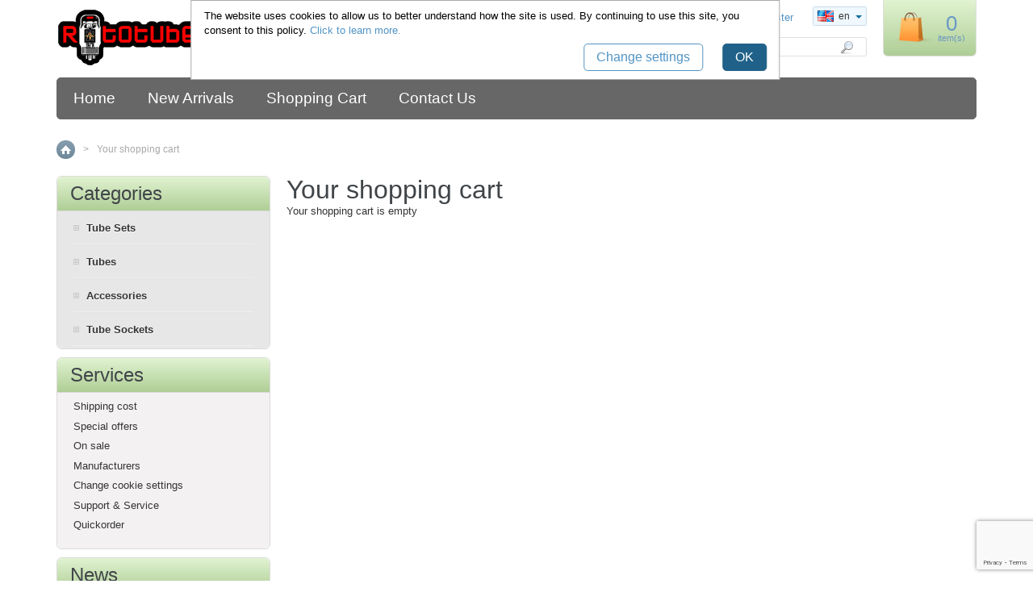

--- FILE ---
content_type: text/html; charset=UTF-8
request_url: https://www.rototubes.com/cart.php
body_size: 4523
content:
<?xml version="1.0" encoding="UTF-8"?>
<!DOCTYPE html PUBLIC "-//W3C//DTD XHTML 1.0 Transitional//EN" "http://www.w3.org/TR/xhtml1/DTD/xhtml1-transitional.dtd">
<html xmlns="http://www.w3.org/1999/xhtml" xmlns:g="http://base.google.com/ns/1.0" xmlns:og="http://ogp.me/ns#" xmlns:fb="http://ogp.me/ns/fb#">
<head>
<script type="text/javascript" src="/skin/common_files/js/highslide.js"></script>
<link rel="stylesheet" type="text/css" href="/skin/common_files/js/highslide.css" />
<title>Your shopping cart :: RotoTubes</title>
  <meta http-equiv="Content-Type" content="text/html; charset=UTF-8" />
  <meta http-equiv="X-UA-Compatible" content="IE=Edge" />
  <meta http-equiv="Content-Script-Type" content="text/javascript" />
  <meta http-equiv="Content-Style-Type" content="text/css" />
  <meta http-equiv="Content-Language" content="en" />
  
  
  <meta name="viewport" content="width=device-width, initial-scale=1.0" />

                                                           



              
                        <style type="text/css"> <!--   --> </style>                              <style type="text/css"> <!--   --> </style>      

<link rel="shortcut icon" type="image/png" href="https://www.rototubes.com/favicon.ico" />

  <link rel="canonical" href="https://www.rototubes.com/" />
  <base href="https://www.rototubes.com/" />

  



  



  <script type="text/javascript" src='https://www.google.com/recaptcha/api.js?render=6Lf0w5YpAAAAANUvITVROn049h9nPT39kTCXa8Uk'></script>
<script type="text/javascript">
//<![CDATA[
grc_public_key = '6Lf0w5YpAAAAANUvITVROn049h9nPT39kTCXa8Uk';
//]]>
</script>



<link rel="stylesheet" type="text/css" href="https://www.rototubes.com/var/cache/css_dir/1.a5397870e7e91d541e86981a12843d66.css" />
<script type="text/javascript" src="https://www.rototubes.com/var/cache/js_dir/1.c8198d939542de77eb28dc1f3d876e29.js"></script>

<script type="text/javascript">//<![CDATA[
var tlJsHost = ((window.location.protocol == "https:") ? "https://secure.comodo.com/" : "http://www.trustlogo.com/");
document.write(unescape("%3Cscript src='" + tlJsHost + "trustlogo/javascript/trustlogo.js' type='text/javascript'%3E%3C/script%3E"));
//]]>
</script>
<!-- Google Tag Manager -->
<script>(function(w,d,s,l,i){w[l]=w[l]||[];w[l].push({'gtm.start':
new Date().getTime(),event:'gtm.js'});var f=d.getElementsByTagName(s)[0],
j=d.createElement(s),dl=l!='dataLayer'?'&l='+l:'';j.async=true;j.src=
'https://www.googletagmanager.com/gtm.js?id='+i+dl;f.parentNode.insertBefore(j,f);
})(window,document,'script','dataLayer','GTM-NH73W52');</script>
<!-- End Google Tag Manager -->
</head>
<body class="uo-container cart-container">
<!-- Google Tag Manager (noscript) -->
<noscript><iframe src="https://www.googletagmanager.com/ns.html?id=GTM-NH73W52"
height="0" width="0" style="display:none;visibility:hidden"></iframe></noscript>
<!-- End Google Tag Manager (noscript) -->
<div id="page-container">
  <div id="page-container2">
    <div id="content-container">

      
  
  
    <div class="navbar">
      <ul class="nav navbar-nav">
                  <li><a href="home.php">Home</a></li>
          <li><a href="new_arrivals.php">New Arrivals</a></li>
          <li><a href="cart.php">Shopping Cart</a></li>
          <li><a href="contactus.html">Contact Us</a></li>
      
      </ul>
      <div class="clearing"></div>
    </div>

  


                        <table width="100%" cellpadding="0" cellspacing="0">
<tr>
  <td valign="top" align="left">
  <div id="location">
                        <a href="home.php" class="bread-crumb">Home</a>
                          <span>></span>
                                <span class="bread-crumb last-bread-crumb">Your shopping cart</span>
                        </div>
  </td>
  <td class="printable-link-row">
  
  </td>
</tr>
</table>

                    <div id="content-container2">

                  
                  
        <div id="center">
  <div id="center-main">
          

    <!-- central space -->

    
      
      
      
      
                

      
      
      
      <h1>Your shopping cart</h1>




<div class="dialog noborder">
    <div class="content">
  
    Your shopping cart is empty

  
</div>
</div>









               



<div id="banner-system-B">


  

</div>

<script type="text/javascript">
//<![CDATA[

  function enableBannersB() {
                }

  var lastBannerContainerWidthB = 0;

  resizeBannersB = function() {
  
    var bannerContainerB = $('#banner-system-B').parent();

    $('#slideshow2').cycle('stop');

    if (bannerContainerB.width() != lastBannerContainerWidthB) {
      lastBannerContainerWidthB = bannerContainerB.width();

                    
    }

    enableBannersB();

  }

  var bannerResizeTimerB = null;
  $(document).ready(function() {

    $(window).resize(function() {
      if (bannerResizeTimerB) clearTimeout(bannerResizeTimerB);
      bannerResizeTimerB = setTimeout(resizeBannersB,100);
    });

    enableBannersB();
    resizeBannersB();
  });
//]]>
</script>

      
    
<!-- /central space -->

  </div><!-- /center -->
</div><!-- /center-main -->

<div id="left-bar">
  



<div class="menu-dialog menu-categories-list">
  <div class="title-bar ">
    <h2>Categories</h2>  </div>
  <div class="content">
    

  <ul>
          <li class="first"><a href="https://www.rototubes.com/tube-sets/" title="Tube Sets">Tube Sets</a></li>
          <li class="highlight"><a href="https://www.rototubes.com/tubes/" title="Tubes">Tubes</a></li>
          <li><a href="https://www.rototubes.com/accessories/" title="Accessories">Accessories</a></li>
          <li class="highlight last"><a href="https://www.rototubes.com/tube-sockets/" title="Tube Sockets">Tube Sockets</a></li>
      </ul>

  


  </div>
  </div>



  
 




    




  <a name="special"></a>
    <div class="menu-dialog menu-special">
  <div class="title-bar ">
    <h2>Services</h2>  </div>
  <div class="content">
        <ul>
      <li><a href="shippingcost.html">Shipping cost</a></li>
  
      
  
      
  
      <li>
    <a href="https://www.rototubes.com/offers.php">Special offers</a>
  </li>

  
  
  


      
  <li><a href="on_sale.php">On sale</a></li>

  
      <li><a href="manufacturers.php">Manufacturers</a></li>
  

      <li>
  <a href="javascript:void(0);" onclick="return func_change_cookie_settings();">Change cookie settings</a>
</li>

  
    
  <li><a href="supportservice.html">Support & Service</a></li>
  
  <li><a href="quickorder.html">Quickorder</a></li>
    </ul>
  
  </div>
  </div>


  
  
    
        <div class="menu-dialog menu-news">
  <div class="title-bar ">
    <h2>News</h2>  </div>
  <div class="content">
    
      <div class="news">

        
          <strong>17.12.2016</strong><br />
          We will be staying open and shipping orders throughout the festive season (closing for weekends...<br /><br />
          <a href="news.php" class="prev-news">All news</a>
          
        
      </div>

    
  </div>
  </div>


  










</div>


      </div>
    </div>

    <div class="clearing">&nbsp;</div>

    <div id="header">
      <div class="wrapper-box">

  <div class="line1">
    <div class="logo">
      <a href="https://www.rototubes.com/home.php"><img src="/skin/light_responsive/images/custom/rototubes_mainlogo.gif" alt="RotoTubes" /></a>
    </div>

    
  <div class="menu-dialog menu-minicart">
  <div class="title-bar ">
    <span class="icon ajax-minicart-icon"></span>  </div>
  <div class="content">
    
<div class="minicart">
  
    <div class="empty">

      <span class="minicart-items-value">0</span>
      <span class="minicart-items-label">item(s)</span>
      <span class="minicart-empty-text">Cart is empty</span>

    </div>

  
</div>




  </div>
  	<div class="clearing"></div>
  </div>



    <div class="line3">

      <div class="items">

        <div class="item">
          
  <div class="header-links">
          <a href="https://www.rototubes.com/login.php" title="Sign in"  onclick="javascript: return !popupOpen('login.php','');" id="href_Sign_in">Sign in</a>

      <a href="register_account.php">Register</a>
    
      </div>


        </div>

        <div class="item">
            <div class="languages languages-flags">

    
      <ul>
                                      <li class="language-code lng-en current"><span class="lng"><img src="https://www.rototubes.com/images/G/en.png" alt="" width="20" height="14" /> <span class="arrow-down">en</span></span></li>
                                                    <li class="language-code lng-de not-current"><a href="home.php?sl=de"><img src="https://www.rototubes.com/images/G/de.png" alt="" width="20" height="14" /> <span>de</span></a></li>
                                              <li class="language-code lng-fr not-current"><a href="home.php?sl=fr"><img src="https://www.rototubes.com/images/G/fr.png" alt="" width="20" height="14" /> <span>fr</span></a></li>
                    </ul>

    
  </div>

        </div>

      </div>

      <div class="search">
    <form method="post" action="search.php" name="productsearchform">

      <input type="hidden" name="simple_search" value="Y" />
      <input type="hidden" name="mode" value="search" />
      <input type="hidden" name="posted_data[by_title]" value="Y" />
      <input type="hidden" name="posted_data[by_descr]" value="Y" />
      <input type="hidden" name="posted_data[by_sku]" value="Y" />
      <input type="hidden" name="posted_data[search_in_subcategories]" value="Y" />
      <input type="hidden" name="posted_data[including]" value="all" />

      <input type="text" name="posted_data[substring]" class="text" placeholder="Enter keyword..." /><button class="search-button" type="submit"><span>Search</span></button>

    </form>
</div>


    </div>

  </div>
  <div class="clearing"></div>

  <div class="mobile-header" id="mobile-header">
  <ul class="nav nav-pills">

    <li class="dropdown">
      <a id="main-menu-toggle" class="dropdown-toggle" href="#">
        <span class="fa fa-bars"></span>
      </a>
      <div id="main-menu-box" class="dropdown-menu">

        
  
  
    <ul>
                <li><a href="home.php">Home</a></li>
          <li><a href="new_arrivals.php">New Arrivals</a></li>
          <li><a href="cart.php">Shopping Cart</a></li>
          <li><a href="contactus.html">Contact Us</a></li>
      
    </ul>

  

        <div class="languages-box">
          <div class="language-label">Language</div>
            <div class="languages languages-flags">

    
      <ul>
                                      <li class="language-code lng-en current"><span class="lng"><img src="https://www.rototubes.com/images/G/en.png" alt="" width="20" height="14" /> <span class="arrow-down">en</span></span></li>
                                                    <li class="language-code lng-de not-current"><a href="home.php?sl=de"><img src="https://www.rototubes.com/images/G/de.png" alt="" width="20" height="14" /> <span>de</span></a></li>
                                              <li class="language-code lng-fr not-current"><a href="home.php?sl=fr"><img src="https://www.rototubes.com/images/G/fr.png" alt="" width="20" height="14" /> <span>fr</span></a></li>
                    </ul>

    
  </div>

          <div class="clearing"></div>
        </div>

      </div>
    </li>

    <li class="dropdown">
      <a id="search-toggle" class="dropdown-toggle" href="#">
        <span class="fa fa-search"></span>
      </a>
      <div id="search-box" class="dropdown-menu">

        <div class="search">
    <form method="post" action="search.php" name="productsearchform">

      <input type="hidden" name="simple_search" value="Y" />
      <input type="hidden" name="mode" value="search" />
      <input type="hidden" name="posted_data[by_title]" value="Y" />
      <input type="hidden" name="posted_data[by_descr]" value="Y" />
      <input type="hidden" name="posted_data[by_sku]" value="Y" />
      <input type="hidden" name="posted_data[search_in_subcategories]" value="Y" />
      <input type="hidden" name="posted_data[including]" value="all" />

      <input type="text" name="posted_data[substring]" class="text" placeholder="Enter keyword..." /><button class="search-button" type="submit"><span>Search</span></button>

    </form>
</div>


      </div>
    </li>

    <li class="dropdown">
      <a id="account-toggle" class="dropdown-toggle" href="#">
        <span class="fa fa-user"></span>
      </a>
      <div id="account-box" class="dropdown-menu">

        
  <ul>
          <li><a href="https://www.rototubes.com/login.php" title="Sign in"  onclick="javascript: return !popupOpen('login.php','');" id="href_Sign_in">Sign in</a>
</li>
      <li><a href="register_account.php">Register</a></li>
    
      </ul>



      </div>
    </li>

  </ul>
</div>


  <noscript>
  <div class="noscript-warning">
    <div class="content">This site requires JavaScript to function properly.<br />Please enable JavaScript in your web browser.</div>
  </div>
</noscript>


</div><!--/wrapper-box-->

    </div>

    <div id="footer">

      <div class="box">

  <div class="wrapper-box">

<div class="legalfooter">(*) Applies to shipments to Germany with our Standard  courier service DHL when paid via PayPal, credit card or Lastschrift. Delivery times for other countries and shipping methods can be found on our <a href="http://www.rototubes.com/shippingcost.html">shipping information page</a>. Offers are valid as long as stocks last. We do not accept liability for typographical errors or inaccurate information of any kind.</div>
<div class="securecertfooter">

<div class="halign-center-topmargin"><script language="JavaScript" type="text/javascript">
TrustLogo("https://www.rototubes.com/skin/common_files/images/trustlogo_comodo.png", "SC7", "none");
</script></div></div>
    <div class="footer-links">
                       <a href="https://www.rototubes.com/shippingcost.html">Shipping Cost</a>
                                <a href="https://www.rototubes.com/impressum.html">About Us</a>
                                <a href="https://www.rototubes.com/agb.html">Terms &amp; Conditions</a>
                                <a href="https://www.rototubes.com/datenschutzerklaerung.html">Privacy statement</a>
                                <a href="https://www.rototubes.com/Gdpr-statement.html">PRIVACY STATEMENT</a>
                                <a href="https://www.rototubes.com/wholesale.html">Wholesale</a>
                  </div>

    <div class="subbox">
  

      <div class="copyright">
        Copyright &copy; 2000-2026 RotoTubes


      </div>
              
  <ul class="soc-footer-links">
          <li><a href="http://www.facebook.com/banzaimusicrocks" target="_blank"><span class="fa fa-facebook-square"></span></a></li>
              <li><a href="http://twitter.com/banzairocks" target="_blank"><span class="fa fa-twitter-square"></span></a></li>
          </ul>

                                <div class="uo-box">
    <strong>Users online:</strong>&nbsp;

          <span class="item nowrap">4458
                  unregistered customers 
                      </span>
      </div>
  

        </div>

  </div><!--/wrapper-box-->

</div>


    </div>

    
  </div>
</div>
  <div id="eucl_panel">
  <div id="eucl_panel_msg">The website uses cookies to allow us to better understand how the site is used. By continuing to use this site, you consent to this policy. <a href="https://www.rototubes.com/Gdpr-statement.html" target="_blank">Click to learn more.</a>&nbsp;</div>
  <div id="eucl_panel_btn">
    
    
                  
  

  <button class="button light-button" type="button" title="Change settings" onclick="javascript: return func_change_cookie_settings();">
  <span class="button-right"><span class="button-left">Change settings</span></span>
  </button>


    &nbsp;&nbsp;&nbsp;&nbsp;
    
    
                  
  

  <button class="button light-button main-button" type="button" title="OK" onclick="javascript: return func_down_eucl_panel(true);">
  <span class="button-right"><span class="button-left">OK</span></span>
  </button>


  </div>
  <div class="clearing"></div>
</div>






<script type="text/javascript" src="https://www.rototubes.com/var/cache/js_dir/2.5e9bfa2314d7a2abf231d02636319e67.js"></script>
</body>
</html>


--- FILE ---
content_type: text/html; charset=utf-8
request_url: https://www.google.com/recaptcha/api2/anchor?ar=1&k=6Lf0w5YpAAAAANUvITVROn049h9nPT39kTCXa8Uk&co=aHR0cHM6Ly93d3cucm90b3R1YmVzLmNvbTo0NDM.&hl=en&v=PoyoqOPhxBO7pBk68S4YbpHZ&size=invisible&anchor-ms=20000&execute-ms=30000&cb=6scjva23zjig
body_size: 48503
content:
<!DOCTYPE HTML><html dir="ltr" lang="en"><head><meta http-equiv="Content-Type" content="text/html; charset=UTF-8">
<meta http-equiv="X-UA-Compatible" content="IE=edge">
<title>reCAPTCHA</title>
<style type="text/css">
/* cyrillic-ext */
@font-face {
  font-family: 'Roboto';
  font-style: normal;
  font-weight: 400;
  font-stretch: 100%;
  src: url(//fonts.gstatic.com/s/roboto/v48/KFO7CnqEu92Fr1ME7kSn66aGLdTylUAMa3GUBHMdazTgWw.woff2) format('woff2');
  unicode-range: U+0460-052F, U+1C80-1C8A, U+20B4, U+2DE0-2DFF, U+A640-A69F, U+FE2E-FE2F;
}
/* cyrillic */
@font-face {
  font-family: 'Roboto';
  font-style: normal;
  font-weight: 400;
  font-stretch: 100%;
  src: url(//fonts.gstatic.com/s/roboto/v48/KFO7CnqEu92Fr1ME7kSn66aGLdTylUAMa3iUBHMdazTgWw.woff2) format('woff2');
  unicode-range: U+0301, U+0400-045F, U+0490-0491, U+04B0-04B1, U+2116;
}
/* greek-ext */
@font-face {
  font-family: 'Roboto';
  font-style: normal;
  font-weight: 400;
  font-stretch: 100%;
  src: url(//fonts.gstatic.com/s/roboto/v48/KFO7CnqEu92Fr1ME7kSn66aGLdTylUAMa3CUBHMdazTgWw.woff2) format('woff2');
  unicode-range: U+1F00-1FFF;
}
/* greek */
@font-face {
  font-family: 'Roboto';
  font-style: normal;
  font-weight: 400;
  font-stretch: 100%;
  src: url(//fonts.gstatic.com/s/roboto/v48/KFO7CnqEu92Fr1ME7kSn66aGLdTylUAMa3-UBHMdazTgWw.woff2) format('woff2');
  unicode-range: U+0370-0377, U+037A-037F, U+0384-038A, U+038C, U+038E-03A1, U+03A3-03FF;
}
/* math */
@font-face {
  font-family: 'Roboto';
  font-style: normal;
  font-weight: 400;
  font-stretch: 100%;
  src: url(//fonts.gstatic.com/s/roboto/v48/KFO7CnqEu92Fr1ME7kSn66aGLdTylUAMawCUBHMdazTgWw.woff2) format('woff2');
  unicode-range: U+0302-0303, U+0305, U+0307-0308, U+0310, U+0312, U+0315, U+031A, U+0326-0327, U+032C, U+032F-0330, U+0332-0333, U+0338, U+033A, U+0346, U+034D, U+0391-03A1, U+03A3-03A9, U+03B1-03C9, U+03D1, U+03D5-03D6, U+03F0-03F1, U+03F4-03F5, U+2016-2017, U+2034-2038, U+203C, U+2040, U+2043, U+2047, U+2050, U+2057, U+205F, U+2070-2071, U+2074-208E, U+2090-209C, U+20D0-20DC, U+20E1, U+20E5-20EF, U+2100-2112, U+2114-2115, U+2117-2121, U+2123-214F, U+2190, U+2192, U+2194-21AE, U+21B0-21E5, U+21F1-21F2, U+21F4-2211, U+2213-2214, U+2216-22FF, U+2308-230B, U+2310, U+2319, U+231C-2321, U+2336-237A, U+237C, U+2395, U+239B-23B7, U+23D0, U+23DC-23E1, U+2474-2475, U+25AF, U+25B3, U+25B7, U+25BD, U+25C1, U+25CA, U+25CC, U+25FB, U+266D-266F, U+27C0-27FF, U+2900-2AFF, U+2B0E-2B11, U+2B30-2B4C, U+2BFE, U+3030, U+FF5B, U+FF5D, U+1D400-1D7FF, U+1EE00-1EEFF;
}
/* symbols */
@font-face {
  font-family: 'Roboto';
  font-style: normal;
  font-weight: 400;
  font-stretch: 100%;
  src: url(//fonts.gstatic.com/s/roboto/v48/KFO7CnqEu92Fr1ME7kSn66aGLdTylUAMaxKUBHMdazTgWw.woff2) format('woff2');
  unicode-range: U+0001-000C, U+000E-001F, U+007F-009F, U+20DD-20E0, U+20E2-20E4, U+2150-218F, U+2190, U+2192, U+2194-2199, U+21AF, U+21E6-21F0, U+21F3, U+2218-2219, U+2299, U+22C4-22C6, U+2300-243F, U+2440-244A, U+2460-24FF, U+25A0-27BF, U+2800-28FF, U+2921-2922, U+2981, U+29BF, U+29EB, U+2B00-2BFF, U+4DC0-4DFF, U+FFF9-FFFB, U+10140-1018E, U+10190-1019C, U+101A0, U+101D0-101FD, U+102E0-102FB, U+10E60-10E7E, U+1D2C0-1D2D3, U+1D2E0-1D37F, U+1F000-1F0FF, U+1F100-1F1AD, U+1F1E6-1F1FF, U+1F30D-1F30F, U+1F315, U+1F31C, U+1F31E, U+1F320-1F32C, U+1F336, U+1F378, U+1F37D, U+1F382, U+1F393-1F39F, U+1F3A7-1F3A8, U+1F3AC-1F3AF, U+1F3C2, U+1F3C4-1F3C6, U+1F3CA-1F3CE, U+1F3D4-1F3E0, U+1F3ED, U+1F3F1-1F3F3, U+1F3F5-1F3F7, U+1F408, U+1F415, U+1F41F, U+1F426, U+1F43F, U+1F441-1F442, U+1F444, U+1F446-1F449, U+1F44C-1F44E, U+1F453, U+1F46A, U+1F47D, U+1F4A3, U+1F4B0, U+1F4B3, U+1F4B9, U+1F4BB, U+1F4BF, U+1F4C8-1F4CB, U+1F4D6, U+1F4DA, U+1F4DF, U+1F4E3-1F4E6, U+1F4EA-1F4ED, U+1F4F7, U+1F4F9-1F4FB, U+1F4FD-1F4FE, U+1F503, U+1F507-1F50B, U+1F50D, U+1F512-1F513, U+1F53E-1F54A, U+1F54F-1F5FA, U+1F610, U+1F650-1F67F, U+1F687, U+1F68D, U+1F691, U+1F694, U+1F698, U+1F6AD, U+1F6B2, U+1F6B9-1F6BA, U+1F6BC, U+1F6C6-1F6CF, U+1F6D3-1F6D7, U+1F6E0-1F6EA, U+1F6F0-1F6F3, U+1F6F7-1F6FC, U+1F700-1F7FF, U+1F800-1F80B, U+1F810-1F847, U+1F850-1F859, U+1F860-1F887, U+1F890-1F8AD, U+1F8B0-1F8BB, U+1F8C0-1F8C1, U+1F900-1F90B, U+1F93B, U+1F946, U+1F984, U+1F996, U+1F9E9, U+1FA00-1FA6F, U+1FA70-1FA7C, U+1FA80-1FA89, U+1FA8F-1FAC6, U+1FACE-1FADC, U+1FADF-1FAE9, U+1FAF0-1FAF8, U+1FB00-1FBFF;
}
/* vietnamese */
@font-face {
  font-family: 'Roboto';
  font-style: normal;
  font-weight: 400;
  font-stretch: 100%;
  src: url(//fonts.gstatic.com/s/roboto/v48/KFO7CnqEu92Fr1ME7kSn66aGLdTylUAMa3OUBHMdazTgWw.woff2) format('woff2');
  unicode-range: U+0102-0103, U+0110-0111, U+0128-0129, U+0168-0169, U+01A0-01A1, U+01AF-01B0, U+0300-0301, U+0303-0304, U+0308-0309, U+0323, U+0329, U+1EA0-1EF9, U+20AB;
}
/* latin-ext */
@font-face {
  font-family: 'Roboto';
  font-style: normal;
  font-weight: 400;
  font-stretch: 100%;
  src: url(//fonts.gstatic.com/s/roboto/v48/KFO7CnqEu92Fr1ME7kSn66aGLdTylUAMa3KUBHMdazTgWw.woff2) format('woff2');
  unicode-range: U+0100-02BA, U+02BD-02C5, U+02C7-02CC, U+02CE-02D7, U+02DD-02FF, U+0304, U+0308, U+0329, U+1D00-1DBF, U+1E00-1E9F, U+1EF2-1EFF, U+2020, U+20A0-20AB, U+20AD-20C0, U+2113, U+2C60-2C7F, U+A720-A7FF;
}
/* latin */
@font-face {
  font-family: 'Roboto';
  font-style: normal;
  font-weight: 400;
  font-stretch: 100%;
  src: url(//fonts.gstatic.com/s/roboto/v48/KFO7CnqEu92Fr1ME7kSn66aGLdTylUAMa3yUBHMdazQ.woff2) format('woff2');
  unicode-range: U+0000-00FF, U+0131, U+0152-0153, U+02BB-02BC, U+02C6, U+02DA, U+02DC, U+0304, U+0308, U+0329, U+2000-206F, U+20AC, U+2122, U+2191, U+2193, U+2212, U+2215, U+FEFF, U+FFFD;
}
/* cyrillic-ext */
@font-face {
  font-family: 'Roboto';
  font-style: normal;
  font-weight: 500;
  font-stretch: 100%;
  src: url(//fonts.gstatic.com/s/roboto/v48/KFO7CnqEu92Fr1ME7kSn66aGLdTylUAMa3GUBHMdazTgWw.woff2) format('woff2');
  unicode-range: U+0460-052F, U+1C80-1C8A, U+20B4, U+2DE0-2DFF, U+A640-A69F, U+FE2E-FE2F;
}
/* cyrillic */
@font-face {
  font-family: 'Roboto';
  font-style: normal;
  font-weight: 500;
  font-stretch: 100%;
  src: url(//fonts.gstatic.com/s/roboto/v48/KFO7CnqEu92Fr1ME7kSn66aGLdTylUAMa3iUBHMdazTgWw.woff2) format('woff2');
  unicode-range: U+0301, U+0400-045F, U+0490-0491, U+04B0-04B1, U+2116;
}
/* greek-ext */
@font-face {
  font-family: 'Roboto';
  font-style: normal;
  font-weight: 500;
  font-stretch: 100%;
  src: url(//fonts.gstatic.com/s/roboto/v48/KFO7CnqEu92Fr1ME7kSn66aGLdTylUAMa3CUBHMdazTgWw.woff2) format('woff2');
  unicode-range: U+1F00-1FFF;
}
/* greek */
@font-face {
  font-family: 'Roboto';
  font-style: normal;
  font-weight: 500;
  font-stretch: 100%;
  src: url(//fonts.gstatic.com/s/roboto/v48/KFO7CnqEu92Fr1ME7kSn66aGLdTylUAMa3-UBHMdazTgWw.woff2) format('woff2');
  unicode-range: U+0370-0377, U+037A-037F, U+0384-038A, U+038C, U+038E-03A1, U+03A3-03FF;
}
/* math */
@font-face {
  font-family: 'Roboto';
  font-style: normal;
  font-weight: 500;
  font-stretch: 100%;
  src: url(//fonts.gstatic.com/s/roboto/v48/KFO7CnqEu92Fr1ME7kSn66aGLdTylUAMawCUBHMdazTgWw.woff2) format('woff2');
  unicode-range: U+0302-0303, U+0305, U+0307-0308, U+0310, U+0312, U+0315, U+031A, U+0326-0327, U+032C, U+032F-0330, U+0332-0333, U+0338, U+033A, U+0346, U+034D, U+0391-03A1, U+03A3-03A9, U+03B1-03C9, U+03D1, U+03D5-03D6, U+03F0-03F1, U+03F4-03F5, U+2016-2017, U+2034-2038, U+203C, U+2040, U+2043, U+2047, U+2050, U+2057, U+205F, U+2070-2071, U+2074-208E, U+2090-209C, U+20D0-20DC, U+20E1, U+20E5-20EF, U+2100-2112, U+2114-2115, U+2117-2121, U+2123-214F, U+2190, U+2192, U+2194-21AE, U+21B0-21E5, U+21F1-21F2, U+21F4-2211, U+2213-2214, U+2216-22FF, U+2308-230B, U+2310, U+2319, U+231C-2321, U+2336-237A, U+237C, U+2395, U+239B-23B7, U+23D0, U+23DC-23E1, U+2474-2475, U+25AF, U+25B3, U+25B7, U+25BD, U+25C1, U+25CA, U+25CC, U+25FB, U+266D-266F, U+27C0-27FF, U+2900-2AFF, U+2B0E-2B11, U+2B30-2B4C, U+2BFE, U+3030, U+FF5B, U+FF5D, U+1D400-1D7FF, U+1EE00-1EEFF;
}
/* symbols */
@font-face {
  font-family: 'Roboto';
  font-style: normal;
  font-weight: 500;
  font-stretch: 100%;
  src: url(//fonts.gstatic.com/s/roboto/v48/KFO7CnqEu92Fr1ME7kSn66aGLdTylUAMaxKUBHMdazTgWw.woff2) format('woff2');
  unicode-range: U+0001-000C, U+000E-001F, U+007F-009F, U+20DD-20E0, U+20E2-20E4, U+2150-218F, U+2190, U+2192, U+2194-2199, U+21AF, U+21E6-21F0, U+21F3, U+2218-2219, U+2299, U+22C4-22C6, U+2300-243F, U+2440-244A, U+2460-24FF, U+25A0-27BF, U+2800-28FF, U+2921-2922, U+2981, U+29BF, U+29EB, U+2B00-2BFF, U+4DC0-4DFF, U+FFF9-FFFB, U+10140-1018E, U+10190-1019C, U+101A0, U+101D0-101FD, U+102E0-102FB, U+10E60-10E7E, U+1D2C0-1D2D3, U+1D2E0-1D37F, U+1F000-1F0FF, U+1F100-1F1AD, U+1F1E6-1F1FF, U+1F30D-1F30F, U+1F315, U+1F31C, U+1F31E, U+1F320-1F32C, U+1F336, U+1F378, U+1F37D, U+1F382, U+1F393-1F39F, U+1F3A7-1F3A8, U+1F3AC-1F3AF, U+1F3C2, U+1F3C4-1F3C6, U+1F3CA-1F3CE, U+1F3D4-1F3E0, U+1F3ED, U+1F3F1-1F3F3, U+1F3F5-1F3F7, U+1F408, U+1F415, U+1F41F, U+1F426, U+1F43F, U+1F441-1F442, U+1F444, U+1F446-1F449, U+1F44C-1F44E, U+1F453, U+1F46A, U+1F47D, U+1F4A3, U+1F4B0, U+1F4B3, U+1F4B9, U+1F4BB, U+1F4BF, U+1F4C8-1F4CB, U+1F4D6, U+1F4DA, U+1F4DF, U+1F4E3-1F4E6, U+1F4EA-1F4ED, U+1F4F7, U+1F4F9-1F4FB, U+1F4FD-1F4FE, U+1F503, U+1F507-1F50B, U+1F50D, U+1F512-1F513, U+1F53E-1F54A, U+1F54F-1F5FA, U+1F610, U+1F650-1F67F, U+1F687, U+1F68D, U+1F691, U+1F694, U+1F698, U+1F6AD, U+1F6B2, U+1F6B9-1F6BA, U+1F6BC, U+1F6C6-1F6CF, U+1F6D3-1F6D7, U+1F6E0-1F6EA, U+1F6F0-1F6F3, U+1F6F7-1F6FC, U+1F700-1F7FF, U+1F800-1F80B, U+1F810-1F847, U+1F850-1F859, U+1F860-1F887, U+1F890-1F8AD, U+1F8B0-1F8BB, U+1F8C0-1F8C1, U+1F900-1F90B, U+1F93B, U+1F946, U+1F984, U+1F996, U+1F9E9, U+1FA00-1FA6F, U+1FA70-1FA7C, U+1FA80-1FA89, U+1FA8F-1FAC6, U+1FACE-1FADC, U+1FADF-1FAE9, U+1FAF0-1FAF8, U+1FB00-1FBFF;
}
/* vietnamese */
@font-face {
  font-family: 'Roboto';
  font-style: normal;
  font-weight: 500;
  font-stretch: 100%;
  src: url(//fonts.gstatic.com/s/roboto/v48/KFO7CnqEu92Fr1ME7kSn66aGLdTylUAMa3OUBHMdazTgWw.woff2) format('woff2');
  unicode-range: U+0102-0103, U+0110-0111, U+0128-0129, U+0168-0169, U+01A0-01A1, U+01AF-01B0, U+0300-0301, U+0303-0304, U+0308-0309, U+0323, U+0329, U+1EA0-1EF9, U+20AB;
}
/* latin-ext */
@font-face {
  font-family: 'Roboto';
  font-style: normal;
  font-weight: 500;
  font-stretch: 100%;
  src: url(//fonts.gstatic.com/s/roboto/v48/KFO7CnqEu92Fr1ME7kSn66aGLdTylUAMa3KUBHMdazTgWw.woff2) format('woff2');
  unicode-range: U+0100-02BA, U+02BD-02C5, U+02C7-02CC, U+02CE-02D7, U+02DD-02FF, U+0304, U+0308, U+0329, U+1D00-1DBF, U+1E00-1E9F, U+1EF2-1EFF, U+2020, U+20A0-20AB, U+20AD-20C0, U+2113, U+2C60-2C7F, U+A720-A7FF;
}
/* latin */
@font-face {
  font-family: 'Roboto';
  font-style: normal;
  font-weight: 500;
  font-stretch: 100%;
  src: url(//fonts.gstatic.com/s/roboto/v48/KFO7CnqEu92Fr1ME7kSn66aGLdTylUAMa3yUBHMdazQ.woff2) format('woff2');
  unicode-range: U+0000-00FF, U+0131, U+0152-0153, U+02BB-02BC, U+02C6, U+02DA, U+02DC, U+0304, U+0308, U+0329, U+2000-206F, U+20AC, U+2122, U+2191, U+2193, U+2212, U+2215, U+FEFF, U+FFFD;
}
/* cyrillic-ext */
@font-face {
  font-family: 'Roboto';
  font-style: normal;
  font-weight: 900;
  font-stretch: 100%;
  src: url(//fonts.gstatic.com/s/roboto/v48/KFO7CnqEu92Fr1ME7kSn66aGLdTylUAMa3GUBHMdazTgWw.woff2) format('woff2');
  unicode-range: U+0460-052F, U+1C80-1C8A, U+20B4, U+2DE0-2DFF, U+A640-A69F, U+FE2E-FE2F;
}
/* cyrillic */
@font-face {
  font-family: 'Roboto';
  font-style: normal;
  font-weight: 900;
  font-stretch: 100%;
  src: url(//fonts.gstatic.com/s/roboto/v48/KFO7CnqEu92Fr1ME7kSn66aGLdTylUAMa3iUBHMdazTgWw.woff2) format('woff2');
  unicode-range: U+0301, U+0400-045F, U+0490-0491, U+04B0-04B1, U+2116;
}
/* greek-ext */
@font-face {
  font-family: 'Roboto';
  font-style: normal;
  font-weight: 900;
  font-stretch: 100%;
  src: url(//fonts.gstatic.com/s/roboto/v48/KFO7CnqEu92Fr1ME7kSn66aGLdTylUAMa3CUBHMdazTgWw.woff2) format('woff2');
  unicode-range: U+1F00-1FFF;
}
/* greek */
@font-face {
  font-family: 'Roboto';
  font-style: normal;
  font-weight: 900;
  font-stretch: 100%;
  src: url(//fonts.gstatic.com/s/roboto/v48/KFO7CnqEu92Fr1ME7kSn66aGLdTylUAMa3-UBHMdazTgWw.woff2) format('woff2');
  unicode-range: U+0370-0377, U+037A-037F, U+0384-038A, U+038C, U+038E-03A1, U+03A3-03FF;
}
/* math */
@font-face {
  font-family: 'Roboto';
  font-style: normal;
  font-weight: 900;
  font-stretch: 100%;
  src: url(//fonts.gstatic.com/s/roboto/v48/KFO7CnqEu92Fr1ME7kSn66aGLdTylUAMawCUBHMdazTgWw.woff2) format('woff2');
  unicode-range: U+0302-0303, U+0305, U+0307-0308, U+0310, U+0312, U+0315, U+031A, U+0326-0327, U+032C, U+032F-0330, U+0332-0333, U+0338, U+033A, U+0346, U+034D, U+0391-03A1, U+03A3-03A9, U+03B1-03C9, U+03D1, U+03D5-03D6, U+03F0-03F1, U+03F4-03F5, U+2016-2017, U+2034-2038, U+203C, U+2040, U+2043, U+2047, U+2050, U+2057, U+205F, U+2070-2071, U+2074-208E, U+2090-209C, U+20D0-20DC, U+20E1, U+20E5-20EF, U+2100-2112, U+2114-2115, U+2117-2121, U+2123-214F, U+2190, U+2192, U+2194-21AE, U+21B0-21E5, U+21F1-21F2, U+21F4-2211, U+2213-2214, U+2216-22FF, U+2308-230B, U+2310, U+2319, U+231C-2321, U+2336-237A, U+237C, U+2395, U+239B-23B7, U+23D0, U+23DC-23E1, U+2474-2475, U+25AF, U+25B3, U+25B7, U+25BD, U+25C1, U+25CA, U+25CC, U+25FB, U+266D-266F, U+27C0-27FF, U+2900-2AFF, U+2B0E-2B11, U+2B30-2B4C, U+2BFE, U+3030, U+FF5B, U+FF5D, U+1D400-1D7FF, U+1EE00-1EEFF;
}
/* symbols */
@font-face {
  font-family: 'Roboto';
  font-style: normal;
  font-weight: 900;
  font-stretch: 100%;
  src: url(//fonts.gstatic.com/s/roboto/v48/KFO7CnqEu92Fr1ME7kSn66aGLdTylUAMaxKUBHMdazTgWw.woff2) format('woff2');
  unicode-range: U+0001-000C, U+000E-001F, U+007F-009F, U+20DD-20E0, U+20E2-20E4, U+2150-218F, U+2190, U+2192, U+2194-2199, U+21AF, U+21E6-21F0, U+21F3, U+2218-2219, U+2299, U+22C4-22C6, U+2300-243F, U+2440-244A, U+2460-24FF, U+25A0-27BF, U+2800-28FF, U+2921-2922, U+2981, U+29BF, U+29EB, U+2B00-2BFF, U+4DC0-4DFF, U+FFF9-FFFB, U+10140-1018E, U+10190-1019C, U+101A0, U+101D0-101FD, U+102E0-102FB, U+10E60-10E7E, U+1D2C0-1D2D3, U+1D2E0-1D37F, U+1F000-1F0FF, U+1F100-1F1AD, U+1F1E6-1F1FF, U+1F30D-1F30F, U+1F315, U+1F31C, U+1F31E, U+1F320-1F32C, U+1F336, U+1F378, U+1F37D, U+1F382, U+1F393-1F39F, U+1F3A7-1F3A8, U+1F3AC-1F3AF, U+1F3C2, U+1F3C4-1F3C6, U+1F3CA-1F3CE, U+1F3D4-1F3E0, U+1F3ED, U+1F3F1-1F3F3, U+1F3F5-1F3F7, U+1F408, U+1F415, U+1F41F, U+1F426, U+1F43F, U+1F441-1F442, U+1F444, U+1F446-1F449, U+1F44C-1F44E, U+1F453, U+1F46A, U+1F47D, U+1F4A3, U+1F4B0, U+1F4B3, U+1F4B9, U+1F4BB, U+1F4BF, U+1F4C8-1F4CB, U+1F4D6, U+1F4DA, U+1F4DF, U+1F4E3-1F4E6, U+1F4EA-1F4ED, U+1F4F7, U+1F4F9-1F4FB, U+1F4FD-1F4FE, U+1F503, U+1F507-1F50B, U+1F50D, U+1F512-1F513, U+1F53E-1F54A, U+1F54F-1F5FA, U+1F610, U+1F650-1F67F, U+1F687, U+1F68D, U+1F691, U+1F694, U+1F698, U+1F6AD, U+1F6B2, U+1F6B9-1F6BA, U+1F6BC, U+1F6C6-1F6CF, U+1F6D3-1F6D7, U+1F6E0-1F6EA, U+1F6F0-1F6F3, U+1F6F7-1F6FC, U+1F700-1F7FF, U+1F800-1F80B, U+1F810-1F847, U+1F850-1F859, U+1F860-1F887, U+1F890-1F8AD, U+1F8B0-1F8BB, U+1F8C0-1F8C1, U+1F900-1F90B, U+1F93B, U+1F946, U+1F984, U+1F996, U+1F9E9, U+1FA00-1FA6F, U+1FA70-1FA7C, U+1FA80-1FA89, U+1FA8F-1FAC6, U+1FACE-1FADC, U+1FADF-1FAE9, U+1FAF0-1FAF8, U+1FB00-1FBFF;
}
/* vietnamese */
@font-face {
  font-family: 'Roboto';
  font-style: normal;
  font-weight: 900;
  font-stretch: 100%;
  src: url(//fonts.gstatic.com/s/roboto/v48/KFO7CnqEu92Fr1ME7kSn66aGLdTylUAMa3OUBHMdazTgWw.woff2) format('woff2');
  unicode-range: U+0102-0103, U+0110-0111, U+0128-0129, U+0168-0169, U+01A0-01A1, U+01AF-01B0, U+0300-0301, U+0303-0304, U+0308-0309, U+0323, U+0329, U+1EA0-1EF9, U+20AB;
}
/* latin-ext */
@font-face {
  font-family: 'Roboto';
  font-style: normal;
  font-weight: 900;
  font-stretch: 100%;
  src: url(//fonts.gstatic.com/s/roboto/v48/KFO7CnqEu92Fr1ME7kSn66aGLdTylUAMa3KUBHMdazTgWw.woff2) format('woff2');
  unicode-range: U+0100-02BA, U+02BD-02C5, U+02C7-02CC, U+02CE-02D7, U+02DD-02FF, U+0304, U+0308, U+0329, U+1D00-1DBF, U+1E00-1E9F, U+1EF2-1EFF, U+2020, U+20A0-20AB, U+20AD-20C0, U+2113, U+2C60-2C7F, U+A720-A7FF;
}
/* latin */
@font-face {
  font-family: 'Roboto';
  font-style: normal;
  font-weight: 900;
  font-stretch: 100%;
  src: url(//fonts.gstatic.com/s/roboto/v48/KFO7CnqEu92Fr1ME7kSn66aGLdTylUAMa3yUBHMdazQ.woff2) format('woff2');
  unicode-range: U+0000-00FF, U+0131, U+0152-0153, U+02BB-02BC, U+02C6, U+02DA, U+02DC, U+0304, U+0308, U+0329, U+2000-206F, U+20AC, U+2122, U+2191, U+2193, U+2212, U+2215, U+FEFF, U+FFFD;
}

</style>
<link rel="stylesheet" type="text/css" href="https://www.gstatic.com/recaptcha/releases/PoyoqOPhxBO7pBk68S4YbpHZ/styles__ltr.css">
<script nonce="s3nIntDTM_WHSzd7MKyXVg" type="text/javascript">window['__recaptcha_api'] = 'https://www.google.com/recaptcha/api2/';</script>
<script type="text/javascript" src="https://www.gstatic.com/recaptcha/releases/PoyoqOPhxBO7pBk68S4YbpHZ/recaptcha__en.js" nonce="s3nIntDTM_WHSzd7MKyXVg">
      
    </script></head>
<body><div id="rc-anchor-alert" class="rc-anchor-alert"></div>
<input type="hidden" id="recaptcha-token" value="[base64]">
<script type="text/javascript" nonce="s3nIntDTM_WHSzd7MKyXVg">
      recaptcha.anchor.Main.init("[\x22ainput\x22,[\x22bgdata\x22,\x22\x22,\[base64]/[base64]/[base64]/bmV3IHJbeF0oY1swXSk6RT09Mj9uZXcgclt4XShjWzBdLGNbMV0pOkU9PTM/bmV3IHJbeF0oY1swXSxjWzFdLGNbMl0pOkU9PTQ/[base64]/[base64]/[base64]/[base64]/[base64]/[base64]/[base64]/[base64]\x22,\[base64]\\u003d\\u003d\x22,\[base64]/CqWcpw7tow6HDl8KnOMOxGEHCq8OFwp9qw7PDhMOww6PDumYUw7nDhMOgw4IhwoLChl5lwrRuD8OrwrTDk8KVHAzDpcOgwrVcW8O/ccOtwofDi0jDlDg+wr/DkGZ0w4J5C8KIwqogC8K+T8OVHUdIw4R2R8OyQsK3O8KsV8KHdsK+ThNDwrBmwoTCjcOiwoHCncOMDcOUUcKsccKiwqXDiQkIDcOlGcKCC8KmwocIw6jDpUPCvzNSwqdYcX/Dj3JOVFjCvcKaw7QLwqYUAsOHQcK3w4PCosKTNk7CqsOjasO/YBMEBMOrQzxyE8Ocw7YBw5TDrgrDlxLDhR9jEV8QZcKvwrrDs8K0b13DpMKiHcOjCcOxwq3DmQgnUBRAwp/DvcO1wpFMw6LDkFDCvTbDrkESwp/Cj3/Dlz3Cv1kKw6kUO3luwr7DmjvCq8O9w4LCtgjDiMOUAMOfJsKkw4Myb38Pw69VwqoycBLDpHnCvEHDjj/[base64]/[base64]/[base64]/DjsOXTMOnwq3ChiTDuwhiwprCvsKkw4LCrVvDsTHDrsO2LcKwMGBkasK0w6XDkcKiwqsBw5zCvsOyXcO/w5xFwq49QQfDpcKlw6oPU3xPw4J3OTTCngzCgV7CuTlaw54jDsKRwp/[base64]/DsQUaw7xdOyYpX8O+XcOXwpkBO8OvAT0Nw6wgVsOrw4N1TcOrw40Qw7gkHTnDkMOuw6Fba8K7w61oXMOXQwjDh0XCvU7CiQXChCvCiiV4V8OyTsO/[base64]/DkRYGwovCkMOvHcOnw7UMYsOJK8KpPcOHelNKY2dBcw3DsmMrwpxpw6HChHVadcKxw7HDnMOKX8KYwoNTLWMiG8OHwrnCsDrDtBTCisOAWmFkwowowrJoX8Kjch3CqMOew5zCjgPCgWhCw4/DqH/DgwzCjztkwpXDicOKwowqw5UnRcKmOEDCtcKoI8ODwrjDgSw0woLDiMKeCRo8VMODK04rYsO7dEPDl8Kbw7PDokVlESwsw6/CrMOlw7ZCwp3DjnDCrwBcw57CiyF1wpsMZxAtQ2XCg8Kdw4DCh8KIw5AJPhTCrwhwwplDH8KjVcKXwqrCgARaehLChUDDn1Mvw4sYw4/Dlj9WXGt7NcKiw6luw6VQwpc+w6HDkzDChwvCrsKpwo3DnToaRcKCwrzDgBEOTMOrw6zDv8K/w43DgF3CuVNmXsONG8KJEMKvw6HDvcKpIyB8wpXCosOvXGYFCsKzDQPCmEtWwq9NWXxIeMODeWvDtW/[base64]/QjHChms+woY+w6zDssK4L3zDqUHDnMKnR8KcasK1wrg2WsO1KMKMamvDgg9CI8Oiwq/CjwQ6w6DDkcO/UsK+ccKSP3wAw7VIw6kuw6wjD3UDfE7Cu3bCgcOqEHAmw5LCtcO1wqHClAx2wpA3wonDjCPDkTJSwoDCosOcK8OXEcKDw6FANcKdwrgVwpvCjMKmfxICKsOKFcKiw4vDkH08w5MowrXCrFzDqnpDb8KDw4ISwqoqX3jDucOnXlzDvExRZsKhL3/DoyLCvnjDmFRtOsKeIMKkw7XDvsKhw67DoMKyZMK8w6/ClVrDtGfDjTJowr1mwpB8wpVzOMKJw47DkcO8OMK2wqDCoTHDjsK0Q8OGwpDCvsOAw53Ch8Kbw69lwpArw79cRDXCvy3DmXQST8KgesK9ScKfw4nDm1liw5FxTj/ClxYjw44EAibDgcKDworDv8KDwoLDljBCw6DCpsO5B8OUw7JRw6ouFMK2w5dtZsKqwoPDumnCr8K/w7nCpyc+EMKQwqpOEnLDsMKWFQbDpsOWBVdTUiTDl3HDq1B2w5BcdsKJfcOqw5XCtMO1LWXDucONwo3DocKww7Msw6VHSsKywpHCvsKdw7bChW/DpsK/eDJLUi7Dr8OBwqd/NxAsw7/Dolp1RsKlw5wRQMKZRWvCpizCq3XCgUcsV23DqcOWwoURO8OCI23Cg8KwOy5jw4/[base64]/CgsO6w5HDn3jDmsK4Vjsdw65Tw58xMcOBwrBcF3rCoRsjw6wvT8KnWWTCumDCswnCpwVmXcKNHsK1XcOTPcOyU8OXw603B3orGQLDuMOjRQLDvcKew7vDgxPCmMK4w5dxQg/[base64]/ICTCisOswrDComjDjzFAw4jCtMK/NcKFwovCscOPw54YwrJcLsKXNcKbYMOuw57CnMOww6bDuWDDuCnDusOpE8Kjw6zCg8OYYMOIwrN4YjzCg0jDpmd/w6rCizNsw4nDosOFF8KPYcOFMnrDlnrCtMK+JMORwrxCw5jCh8KZwpTDpzdqFMKIKHPCmzDCv2HCmXbDhnU+wrQZPMOuw4rCg8KKw7lRblXDpA5gagXClsOOc8OBJR9bwog6Y8OIKMOWwpzCk8OfMCHDtsK6wrHDiSJMwr/CgcOkT8OgD8O/QxvCpsO8MMOGbSZew4AqwpvCvcODD8O4IsO7wp/[base64]/DvkfCjncYKxYGA1PDvsO1wpNaB2hAw6zDn8KZw7bCgjTCrMOUZUVjwpjDnWsvNcK+wpHDmMOGU8OWVsOFw4LDm0BAAVnDjB3DocO5wrrDiEfCvMO1OH/[base64]/Dm3tpZ8OUPisBKQnCgMOZVhvDqsOZwpvDmhxhMlXCqMK/[base64]/ClGPDnF4Swq7CkwdawrrDrgoGbcOANE4oPcKDVcKUNAfDssKUFsOLwprDjsKEChNOw7R7bBBrw51bw6DCkcOxw53DiQzDjcK3w6pNbMOxTVnCrMO4fl9VwqvCnn7ChsOsPsKPeEFyNRPDoMOaw4zDs2/CvzjDucOxwrVeCsOtwr3CtyfCinQQw6FHUcOrw6HCmMO3w6bCnsOtPz/Du8OMRg3CkC8DL8Kpw5V2NXwCfQhgw7AXw6ckbCMgwqzDmsOoTVHCtTxASsOPckXCvsKvecOQwoksByfDjsKaeA/[base64]/PsKhZMOhd1nDicKXw63CjxlWwqXDhcKUP8Okw7kxNsO0w77CnAAeOhs9wqY/QUbDvVJ/w5bCn8O/[base64]/Y8O/ZsOZw7DDlRIKw6BIw5nCrypnDcO2wojCgcOQworDmcK7wrJ5YsKwwpg+wrDDiB5zYEkhTsKuw4zDt8OUwqfCvsOOOVsQZhNvCMKfwrNhw7NRwqrDkMOaw4PCjWVnw4Znwr7DpMObw63CrMKQJR8dwooOUTA/wrDCpRA/w4BPwpHDtcOuwo5NDGdrd8Ogw6piwoc3VHd/esOUw6w5ZkoYTwnChkrDqzsEw7TCun/[base64]/CncOpwqMrwqTCkAPDo3Bww6/DrmzCgzfDn8OGS8KQwojCg14wICvDpk4ZD8OvfMOJfXUDL0nDnEU5fnjCnGQTw4BTw5DCjMKvasKuwq3Cv8KHw4nCj2hOcMKbZGjDtCIbwoPCisK1TmZYfcK5wqdgw4wKJjzCncKoUcKneU/Cr1nDnMK+w5pKLikpT1tdw6pdwqpUwrzDg8KZw6nDiAPCmS14ZsKmw74EBhjClMOowqlQCBpdw7ooUsK6VirCuAMuw7nDjwrCs0sYeUkjKSbCrid2wpHCssOHGBViFsK2wqQKasKyw7DDv2IQOEkkdMOjbcKuwpfDrcOvwqA6w6/ChirCucKbw5EBwo90w4sDezPDhlwnwprCu2fDr8KnWcKUwpglwrPCh8KiaMOSTsKLwq1ERmfCkh1bJMKZTMOzQsK9wqogMmvCl8OyVsOuw5/Dg8Oxw4o0DwBdw7/CuMK5EcO+wo0AR1bDhwLCnMKHZcObLlonw6DDisKDw6cFZcORwqpMMcOOw7RMIcK/w7FHTsKHejUqwoBpw4vCmcKsw5PCscKcbMOywp7CrV9dw7vCo1LCm8KvYMKXAcOdwopLLsKdLMKyw58WE8OWw4bDv8KAf2Q/wqsjD8OKw5EawpdSw6/DmjzClC3Cr8KZwoHDmcOUw4/DlH/Cj8KHw4nDrMK1R8OjBDVdJxFMLALCkgQkw6TCukzCrcOIYiogd8KLDw3Duh7CjlHDqcOaPcK2cB/CssKBThTCu8OwP8O7QEHCj3jDqhHDrwxgacK3wrBYw6nCmcKvw6fCv1XCrxBqOSpoHXB0UMKrHzBbw4fCqcOIFgceWcOFJH0bwpvDksOuwqVtw4HDinrCsgzCmMKREEHDuVMBMHJPD3oaw7Mrw6LCplrCp8OLw6zDu2Ilwp7DvVo3w6/CgzAyIwPCvVHDvsKhw6Mnw4DCr8OHw4DDo8Kbw6tYYDdTCsOSPz4Yw5HChMOuG8OCOcKWOMKew7bCryojfsOrKMOGw7Buw5/DnCvCtz3Du8K6wpnCqWxCG8OTEEp7OAHCh8OQwrcjw7/Cr8KGfHnCqC0dHcOaw5oOw7stwo5Fwo7Do8K+VUrDgsKIwrjCqGvCpsO8XcKswpgww7/[base64]/DkUTDoA/Dv0xlCcKLfwsOw6bDtMKuw5d5wopsCMK4fRjDoWTCtsKZw7Qpb0bDj8KEwpBma8KbwqvCtMK5YsOlwqDCnTAbwr/Dp34sDsOawpLCm8OUAMORCsOrw5REUcOdw51RWsOlwqbCjxnCmMKDJ3rDo8KzUsOcNcOAw4zDnsO1agTDj8O1wp7DrcO+VMKhwozDncOZwopswpIzIhk0wpRADHUJRj3DrlTDgMO6O8KzZcO/wo4YWcOsHMKowpktwqPCjsOlw4fDkSDCtMODeMKNPzkMdELDt8OWTsKXw4bDk8Oqw5Uqw5rDnE0jAmDCiw0HRltSK1cAwq8PE8OkwrQyKR7Cpj/DvsOvwrN/wpdCNsOQNWXCqSc0a8K8WDpdw7DCpcKUNMKMdyRyw41eMH/Ch8OhaiHDoxRPw6/CvsKjw7l5w4XChsKhQ8KnYVDDum3Co8Onw6/Dt0I0wp/DsMOlworDjzoIwrtQwqkzQMOjOcKEwrjDrXFyw5Q2wofDhig2wqXDv8KhcRXDi8O4CcO6Axc0IA/Cni1UwrvDmcOkEMO1wrzClMO0KhwDw4FlwpIMNMOZCMKyEhpZJsODficpwpsvCcO4w47CvVATSMKiT8OlCMODw5kwwoY2wovDpcOvw7rChioTZnPCtMKRw6c2w6QIOgzDiRHDjcOwDArDi8KowpPCrMKew5DDqQ0nQTRAwpBlw6/DjsKzwodWNMOQwonCnQplwoPDiFDDjADDu8Kdw7sXwrMPX2JawrhJIcOMwrlzPCbCphPCnjdhw494wplHMUrDpj3DqcKTwoZ9dMOxwpnCgcONTg44w54+Tho7w5YLMcOSw4V8w5E7wpd0Z8KoIsOzwqdbT2NCAk/DsQ9MEDTDrsKGMcOkYsOzWcOBIH4cwp8EZg/Cn2vCj8OYw63DkcOKwogUDGvDnMOvM0XDkRd1FlZNIMKMPcKWWMKfwo/[base64]/DuMKtwrUfOH3CkidOw7oOwrjCnxAWZMOqRmBRw6keJMKNwq8Iwq9rd8O9d8Odw4B3EwnDjkfCjcKTOcKNK8KMLcKow5bCgMKww4ICw7bDm3sjw7jDpC7CsWBtw64SLsKTXybCjsO/w4HCs8OxeMKgYMKTFkgJw6hiwoQ/DcOXw5vDomXDuBYDMMKNBcK3woPCnsKVwq7Cq8OKwqbCtsKhVMOENwEqMsKDLG3Dj8OCw5wmXBoTJE7DgsKGw6fDnDh4w61fw44rZTzCocOtw5DCmsK/wqNdZ8OZwrDCn1fDtcKFRDgVwpDCu1wXKMObw5A/w4clb8OcbShaY3U6w6hzwp/DvzUTw7/[base64]/DmcKswoTDmsOdLMK4wqpzaDfDgjMWwp/DqgAIRsKBRcKkVgTCosOkGMOzTsKnwpxFw7DCmX/CtcKrecK9esKhwoABMsOsw75dw4XDscOmfnwuVMKgw5NBWcKidT/DgsOzwq5YTsOYw57CiSjCqwdhwpoZwqp1U8KudsOOFQ7DghpMWMKjwrHDt8Kyw7HDosKuw4PDmHvDqGzDm8OnwojCnsKDw5PDgRDDgcKXN8K+ZlzDucO8wq3DrsOlw7/CgcOUwpFNdsKewpFeSC4Cw7E1w6YhNcK+w4/[base64]/[base64]/FyDDt8KTMFbDssO/[base64]/wqUFwrhBO8K0MMK8fsKvw5nDssK5LcKow4TCn8Kiwr9Nw7k9w6xrVMKLQWAwwqDDhMOgwpTCs8O+wpnDl0/Cq1LDpMOrwrwbwp/Cu8OGE8O5wppoDsOFw7bCrUAhW8KJw7kJw5MSw4TDtsO6wqpzDMKmUMKlwpnDhCTCjDTDlntnThMsAELCmcKSBMO/WE9mD2TClgZECB8/w6IcflfDizURIiTCpy5owrxRwoR4ZcOHYMOIwq3CvcO3RsKnw4UWPBM3N8K8woLDtsOhwoZCw5Yhw4jCscKYRsOkwrkBR8Kmwr4vw5zCqsOAw7F5GcK8BcOiY8Kiw7p5w7I4w41/wrfDlDsIw7jCksKvw5pzEsK4GAnCksKUdgHCgkXDk8O/w4LDmis3w7HCosO9TMK0RsOjwpciaVZVw5PDtMOWwrYWaUnDo8OJwr3CvGE8w5jDhcKgCwnDjsKEOm/Cp8KKLzDDrgoVwrzCinnDgUkMwrw4PcKZA3tVwqPCmsKRw6LDvsK4w7vDi1sRFMKKw5zCpsODCEt9w7vDo2FOw57Dk0hNw5HDpcOaDXvDo0TCosKsDGRZw7PCtcOLw5gjwoTCncOWwr1Jw7rCi8KCKFBaXD9QK8Ktw5nDgk0Jw5cqNW/DtcOcRMO/McO6UQFIwpjDjxt7wozCgS/Dj8Okw7ErSMO7wrllT8Oja8K3w6MEw5/DgMKlfw3DjMKjwq3DlsO4wpTCmsOZVxslwqM7CU/CrcKvwrnCv8Ozw5DCssOOwonDg3PDh0Z4woTDusKmQQxWa3vDoj9xwrvCs8KjwpzCsF/CosKyw4JJw6HCksKLw7wQZcOawqrCjhDDtGvDo3R7QBbChksfbipiwpU6bMOyfBwAWCnDusOPw51ZwqFBw7HDvxrClUPDtMOlwpLCi8KbwrY6EMOwXMORAWx9T8KLw4XCsWRqK1bCjsKPWXnDtMKowq83woXCsD/DkyvCpXrCtArCkMOmGMKvVcOQEMOhNMKMFHJiw5AHwpJQG8OvPsKMIyMvw4vCh8K3wojDhzhUw48+w4nChsKWwrUJRcOvw57CgzTCkV7DgcKzw7RmYcKmwrxNw5DDq8KYwo/CgjLCoBQrAMOywr1xfcKoF8KLSBVgZEJlw4LDhcK0VA0YX8O7woAlwo46w5M4aTYPam8TE8KsbcOTwrjDsMOcwp/[base64]/[base64]/Cq1oowozCj8O2O8O5woodwqYfFGM/wo8zMMKaw7UzNV8owpE1woDDjF/Cl8KCFHpAw4bCpytgCsOtwqDDvMO6wpHCkkXDg8KBag1DwofDs292PcOuwpx9worCusOqwrljw5JKwrjCoVdtTTrClMO2EDAXwr/CgsKIfDhmwrLCmlDCojhQPDzCuVEsGRHDvknDmX0NBTLCqsK/w7TCkw3Du2MSJcKlw5UcFcKCw5Y3w5zCmMKBMQFAw77CiEDCgh/[base64]/[base64]/DosKSw6xUw6XDlsOFwrHCiFJGck44wp4QwqHCqxwgw7cew4gxw7bDj8KrX8KHcMO/wo3Ct8KZwrPCgn19wqjCq8OtVx9GPcOYFmXDpx/CswrCvsKJTsOsw5HDmsOUd1XCosKfw44jPMKww7DDk0PCssK5NXHDtnLCkgDDh2DDn8OZw69Xw6vCowfCuFkbwoQaw5hKG8K+ecOCw5J9wqZvwoHCglLDt2kjw6TDpDzCsVLDlmo7wpDDrMKYw7dRVg/DlUrCusKQw4IZwozCosKUwo3Cl1/[base64]/DgMKmwrHComHCicOyw6bCrMOzTnNLK0tPblQxMsO/[base64]/Cp3dsdcORwpwBwqPDuMOFMwlBJWcZwpt5wrZxS8Kyw54FwoTDi1t6wojCk1B/wrnCgAp/VsOiw7rDjcKyw53DvmR5BkvDl8OeCmlfWsK+fi/ChXbDo8OkdFTDsHM9KwfDohDDi8KGwo3Dt8Ouc27CthVKwoXDqz9FwrXCosKWw7F/woDDoHJPY0/Cs8Odwq1OTcOZwo7DngvDv8OyAwXCqUhhwr/CqsKewqU9w4YFMcKDVlxQTMKsw7sOecOcb8O9wrvCgsOIw7DDvTISOcKWM8KPXwDDvVdPwoc5wps7QMO9wpbCgQTDrEBKUcOpYcKVwqAZOUUHJAUHSMK8wqvCizvCkMKAworCgGonIjE9ZSt9w6cvw4XDmXtVwqjDogrCinrDosOLKsOfCMKQwoJAZy/DucKJdF7DsMOPw4DDoTLDtEwzwpPCojNXwobDiTLDr8Oiw79twpHDjcOvw6hFwqwOwqd2w4Q3J8K8UMOZJn/DnsK5Mn0jf8K+w44vw6PDk27CnR14w4PCu8OcwpBcKcKtA3rDtcOUF8OSRC7CpGrDv8KUVDliPCLDk8O3VVbCtMO2wo/DsC/[base64]/DrMKTwrDCucOmwpVnw45QI2/DvkDCjRXDkyrDoSXCq8OfFMK8dsORw7bDs386bnLCpcOJwrp8wrx+XjjCsiwsAw1Ww7hgAEFew5U4w4fDv8OXwpADVMKKwqYfIENUc2TDmcKqDcOlX8OLXSN0wo5YNsKTRmxYwqcSw44Ew6TDucOCwqAtciHCusKPw5LCiwxQCXFHb8KOJGDDjsKAwqZ/YsOVYkkLScKneMODw54MLGpqTcOKbC/[base64]/Cg8KxwofDu8OWQGrDlQgRwpnCn8O0wpbCicKGCTxowoBowqfDoSs7WMOqw67CsztMwrhTw69ra8OJwqbDgnoKYExeL8KkEMOnwowaJcO/fljDi8KIfMOzTMOMwqsqZ8O6RMKhwp4Uez7CrnrDhhV1wpZkUWXCvMKgccOBw5kSd8KCCcKgOknCjcKLZMKZw77Co8KFGE9swpkMwqnDl0dKwqjDsTIJwpHCn8KWKFNLKR8oQcKsEk/Djjx9QDZWICbCgyPDrMK0L1ELw6hSNMO3P8K6WcOhwq9vwp/DpgJdFBjDpwwEaSsXw6dUaw7ClcOrLHjCsWNRwro6LSA8w7zDu8OTwp/[base64]/Cv8KmRxDDqMKADgrCpsO/w6/[base64]/VsOuwoA4w6QEGBLDujNrw4vCtiMaw6QcZwrDmMKxwpDChwDCoypxPcOQWx/DucOwwrHCksOQwrvCg2UPFcKEwooHYCvCoMKTwoMpdUscw6TCkMOdNsOFwpUHcRbCicOhwq8Vw4pdEcKZw5PDucKBwqDDqMOkUETDmn1mOHjDqW9ubxocUcOLw4ZhScK/SsKPEsO0wpgjFsKEw70SKsK2K8OeXlM7w6XCg8KeQsOfbBExQ8OCZ8OQw4bCkxoYbipnw5N4wqfCrMKjw68JHcOAPMO/w4Qow4LCssKLwoQ6SMOLYcOnIyPCocKNw5whw7RhHmZ+fMKRwr0/w7sjwrNQb8KVwqF1woN7HcKqfMODw7pDwqXDszHCpcKtw7/DksO9HEk3V8OzSTnDq8KRwrtuwrrDlsO2F8KhwqLChcOMwqksX8KMw4kRHT3DihIJf8K9wpTDgsOlw4wXA37DoXnDjMODXWPDvj5pZMK7CU/DusO3cMO2HsOzwo1gMcO0w57Cp8Ogw4HDrDMdAwnDrh0/w5tFw6EqYMKQwrzCr8KZw4Q/w7vCuj0hw5/Cg8KhwrzDq2ATw5ZuwphWHcO/w4nCpTnCml7ChsOjBcKVw4fDiMKrI8OXwpbCrMOawrc9w7lpdELDosKDHi5zwoDCjMKVwrHDqsKuwqRhwq/DkcOQw6Uiw43CjcOCwpvClsOsaSQlTCTDhMK/PcKNejLDsCA1KnrCjARtw67DrC/CjcKVwocdwrwWdBY4e8O6woxyJF9Ew7fCvxoJwo3DmMOLWGZWwqg2wo7DvsOaQMK/w7PDkFJdw43DkcO5FXjCi8K4w7PCmQIPPmVNw59sUsKJVS/[base64]/[base64]/[base64]/Y8KIDhg3NcKew5rDpU5RUWTCp1pMfVRyAGXCsiLCiw/ChhjCiMKWBMOTRMKDHcK/GMOKZ0opHipSecK+H1wdw7HCocOxfsKnwo5rw7kTwoLDhMOmwqwqw4/Dpn7CosKtL8Khwq4gHEgrYgjCoBZdXzrDlC7Cg0s6w54rw6HCpxgAbMKRTcOqG8KIwpjDgBBpSGfChMOLw4YHwrwHw4rCr8KYwqUXTGx2ccOiIcK5w6JYw5gdw7ITVsKgw7gXw71Uw5oRw6nDvMKQAMOLB1Ruw7PCqcKMRsOyCjjCksOPw6/DhMK3wrwKesKXwpfCoCPDl8KKw5nDgMO6b8O6wp7CisOKN8KHwpLDo8OXXMOGwrVsKMOuwrrCk8O2P8OyDcO7IA/CuH4Mw75Kw7XDrcKgPsKLwq3DnWBcw6rDp8Kfw49FZhjDmcOne8Orw7LDu3DCshg5wq0Swqwcw7N4IRfCrFQQw5zCjcK/dsKQNj/CgcOqwo8mw7LDhwRjwqtcGhvDpEPCngA/wrIxwoojw41/ViHCp8KAw4FhfRo/DmcCcHRTRMOyJyoKw5V/w7XCh8OXw4dRPGkBw4Y/[base64]/DRLCscOxw5puw4hqw4o8w6/[base64]/[base64]/CtiLDvgzCgVPCu0jDt8KpBX/Djz5yO3bCssK5wqPDscKRwrrChsKZwqrDpxthRA5KwofDkwhsb1ZYNEcVR8OYw6jCoQQXw7HDrwxuwoZ3VcKUEsObwqTCoMOfegvDo8KhJQEawovDtcOmWyk5w54nLsOaw47CrsOZwpsRwoomw6/CmsOKHMOyCD8AHcOUw6MrwqLCn8O7R8Ozw6jCq1/DjsKDEcKST8KCwqxTw7XCkWtKwpfDtMKRw7LCl1zDtcOXeMKFXWRgIm4NZRBLw7NaRcOSLsOIw4bCisOrw43Dg3DDqMK0VDfCq1DCn8KawpZhFjcDw716w4Uew7vClMO/w7vDiMKPVsOJC346w7I3wrlMwr02w7HDhMOAShzCqcKLOmnClS7DmwXDg8O/w6LCvsOHWsK3R8ODw6UBDMOSB8K0wpcqOlbDl3/Dk8Obw7zDmVQ6GcKpw4g0ZlU1WxMBw7LCiVbCgCYMDkHDs0zCjsOzw5LDscOkwoHCtyJXw5jDuWHCtMK7w63DvHMaw71WdcKLw5PCgWd3woTDpsK9wod4wrPDvy7CqAnDtWrCgcKfwoDDp3rClMKKZMOjRS/DtcKgbcKoEiV4NcK7Y8Olw7/DlMKPWcKpwoHDqcK7dcOww6kmw4zDvMK0w49/[base64]/Ct0tbwr7CmcOfNH/CtBFIEw8JwrR7McKseygZw5oGw4jDtcO+J8Kwa8OTXibDt8KaYBrCp8K7PFIUAsK+w7LDlDzCnE0yZMK8TnrDiMKAUgNOacKHw4XDvsO9a0F8wrfDrRjDmMKrwr7CjsO7wo0GwqjCvj0nw7dQwo5Xw48haQbCs8OGwr90wockEWMAwq0SN8OhwrzDoB9bZMOFDMK/a8Kaw5vDkcKqWsKgccK+w5HDuyDDs0fChj7Cs8Kfwo7CqcK8JX7DnERsWcKWwqzDhEFaY0NQeXhWT8OEwolfABgaIBFuwoIpw44mw6hSHcK8wr4uHsO2w5I+woXDsMKnRU1RYBfCjCIaw7HCqsKiG1wgwpwmBsOyw4LCjEvDkwQ6w4E/[base64]/CjVcCVlDCpyFoIMKnTMKSw6tJeAfCmsKkSxAwAxhxST9HIcOoMX7DvzrDtUE2wrzDvV5Jw6gAwojCi2PDmgl8EF/DpsK0aGXDlDMhw6DDmyDCqcOaT8KhEQplw5bDumPCoUNwwp/Cu8OzBsKWF8KJwqrDh8OyUGNoGnvCs8OHNzTDkcKfO8KIe8OLSwfDuV0mwoTDuCbDgEPDpGBBwr/DicKCw43DjlBGaMOkw54ZIyoLwo17w5gKOMK1w7slwrZVJldmw41laMKHwoXDl8O3w7dxdMOyw43DpMOmwpgbHwPCt8KtZ8KLTArCmCcdwqnDsSTDowZHwrfCvcKZCcK/OSPCmsKIwq4cLMOSw7XDoAYfwoMxEMOYSsOVw57DmsOlNcKFwptzCcOEPMOxE3NRwoPDog/[base64]/DuTQxYn5pw7/Du2wzwoMgwr0zelk/ccKgw6ZGw5BtSMOzw64cNcKwM8K+NTfDk8OfZwVgw4zCq8OYVD0tIjTCrcONw7dUCzYIw60QwqjDsMKye8Omw4cuw4rDknzDjsKpwpjDr8OgWsOBRcOQw4PDisO8acK6cMKKwpzDgT/CuDnCrE1lHCnDp8OvwqTDkDbCk8OhwoRHwq/CvUsYw5bDlCY+WMKdRmTDu2bDiz/DshrCuMK5w7kMaMKHRMOeMsKFM8ODwoXCpsKzw7Baw4phw6Z1DWvDpG/DsMKxT8Okw4Miw57Dr3/DjcOmPjIEGMOLaMK5Hz3Ds8KcOTtcLMO3wo8NGmnDk0RrwqYacMK2a18Bw7rDu1/DoMOqwptQMcOZw7XCk3Quw5BRUMOnRhzCnwfDu3kPZyzCusOdw6PDvhUuR0EpEcKJwoorwpZkw5PDlXdxCRHCgjnDlMK7XWjDiMKzwrkMw7RWwo90wqlKXsKHQHReVMOMw7vCry4+w6XDqsO0wp1iccKLCMOOw5sTwonClAjCgcKAw7bCrcO8wrVaw7HDp8KDbzEUw7/CkMKbw5geesO+axs8w6onQGrDr8KIw6AMWMOoXnxMw7XCgV9+ckNFG8OPwpTCslhaw4EBIMKqOMOxw47DiGHCpHPCkcKlRMK2azvCtsOtwrXDtWIkwrd5w683OcKww4YWbjXDoWAuei5VUsKnwrfCpStACEYdwoDDusKJdcO2wqvDpFjDuR7Dt8OSw5MLGj1/w50BUMKOIsOcw5zDhm4oc8KUwrhJSMK9wo3CvU3DjV/DngYlfcOtw68vwp1Fw6J0cF/ClMOtV2UMDMKRCj4Jwq4LSVnCjsKuwpIAacOWwoUqwoTDnMKtw4U7w6LDrRjCssOywqELw6DDlMOWwrBBwqdxBcKrYsKCSyMIwpjDhcOZwqfDtUzDpUMfworCiDoiMMO/XUs1w5dcwoR1SUrDl1haw6l/woDCrsKRw5zCu2xmG8KQwqDCvsKeNcOwL8O7w4BMwrjCrsOoNsOKb8OFMMKEfBzCnRQOw5LDpMK2wrzDqCbCgMOyw498C1bCon4owr9aZ0XCogPDpsO+aVlzUsKpGsKEwp/Dh0N+w7HChCnDvB3DtcO3woAvLHTCtcKvTzV9wrdlwrEww67Cu8KoVQZQwrfCocKzw6tCTn/DrMKmw7vCs31Hw43DosKhPR1Pe8OUOcO1woPDshjDkMO0wrXCr8OFBMOcSsK+KMOowp3CrW3DimRawonCjhpNBRFRwrwqSzQ6w67CplTDsMKEK8O2cMO0XcKUwrTCtMOkR8OZwp7CiMOqfsOHw5TDlsKmCRrDj3bDgV/DjE4nVwscwq3DrizCusOCw4HCscOvwp1yNMKNwqx5EjdUwoZ0w5RywqXDmFtPwrHCvwxLOcOXwonCisK/R0rClMOQBcOoIMKhEzkmYm3Cj8KqecOfwoRRw4PCvA0SwoYYw4jCkcKwEWRUSBcZwprDuy/DpGXDqwnCn8OSGcKXwrHDqCjDtMODdgrDrUdDw6oiGsKSwrfDrMKaBcO+wprCjsKBLUPCmHnCmhvCsl/DjQNzw5UOYMKjXcO7w6B9dMKrw6zDusKQw5wEIU7DlsORBUBpKcOMQcOrdH7Cn0TChsOOw5IENEHClSZgwpM/T8OjbR1KwrrCqsOvCMKowrTCtwZYB8KzZXYBV8KHXT/DiMKaaXfDscK6wqpfNcKqw6TDoMKzFWoIaSXDnwoudcKSMy/CpMO0wqzCqsO/FMKkwplmbsKUc8KIV2k0MD7DtRFkw501woDDq8OjD8OTQ8OTWlpaIhrCpwY6wqbCgU/DliFJCFwdw6hXYMKmw6d5VSzCm8O+RsOjfcO9E8OQXWlOPxvDnRPDj8O+UsKcZsOcw7HCtT7CqcKpcXcNNFjDnMK7eRBRI3YhZMOPw5vDuEzCkH/DiQMrwo4jwqLCnl3CiTZmT8Oew57Di2/Do8K3IjXCmANuwo/[base64]/worDuQV/O8OdOcKWw67DvcOnwr/ChMKEwqkMJsO0wqzCkMOPRMKnw75bRsO5w4zDtsOraMK7TVLCixjClcOpw7YdJx4UYcONw5rCq8OIw69Vw5xNwqQswpgiw5gzw5ETW8OlJ0NiwqDCrMOnw5fCq8KbTkIWw4zChcKMwqZLQXnCisOPwrJlVsKQdgdyDcKAJyA2w75mL8OWSCsWU8KuwoBWEcK2Qh/Cnykfw4VfwqXDlMOjw7zCj3bDt8K7E8K6wrHCt8Kkfm/DnMKiwpzCmznCv3g7w7LDrwZFw7d3Z2DCkcKcw4bDoEHClTbCh8Kqw5kcw5E6w5NHwoUYwoPChDQKU8OjVMODw5rCpjt7w6xewpMFJMK6wpHCth3DhMKbCsONIMKKwrXDiQrDnSZhw4/CksOUw6Rcwpdww5/Cv8OgSwDDhFIJHkjCrCrCjQnCjR9jDDnCjsKzBA4lwqHCp1/[base64]/DjzgOdD/DqcORSMOgGsKiwr/[base64]/DpTfCi07CvcKkBcONQWoyA0lHG8Obw4pKw6lkWsKhw7fDtW04MTsRwqLCoyETZhvDpTUnwoPCmR4OK8KrNMKowrnDgWRzwqkKw5DCksKOworCjgM3wqQIw6dxwojDqAFPw5UYDBkXwq8RGMOiw47DkHA/w40tIMOuwq/Ch8OiwozCo31BQGUSJwfCmsOhSx3DrFtKdMO+A8Oiwqw3w7jDusKuG2NMTcKaVcOmbsODw60cwpzDlMOnFsK3AsOiw7lAR35Iw5EiwqVMXTlPPAzCrMKqMmDDvMKAwr/[base64]/ChnIOwoJKYMKvWAtrw6c1wrHDn8OUwr15SWItw5sGY3/DmMKzWQE2aEtAUXl7VR5/[base64]/wqU1w6nCvsOVw4cWADTCscOpw4bCqhzDm8KjHcOJw5vDk8Orwo7DsMK3w7LChBYhIlseWMOzKw7DgyzCjHkNQHgdfsObw73DssOpYsKsw5ASDMOfNsKzwrALwqZeZMOLw6kjwoPCvnQkRS1ewr7DrkLCvcK3Zm7CuMKDw6Iuw5PCtVzDhRYxw6QxKMKtw6E/wpkwAEXCsMKRwq4Zw7zDmHrCoVJuRX3DgsO1Oloawokiw7JrYSLDiwDDmsKZw7wAw5HDgFwRw4AEwqUaHVfCgMKCwp4owqMwwqUJw5oUw4w9woZeN1xmwoXChl7Dr8Khwp/CvVAkIMO1w7bDhcKQaQhILyrCsMKxTwXDmMKsTcOewqnDuh9JI8KZw6c+JsOEwoZAC8KvN8KfGUMpwrbDlcKnwqjDlmBwwqsGwqbDl2TCr8KlWwoyw6prw4QVGSnDisK0bGDDlitWwqdcw6wfdsO1QnMIw4vCrMKqasKlw45aw4tmbRddci/DtgUABMKsRybDhcOVQMOEUBI/N8OFAsOmw4bDhi/DtcOBwqQxw4hzf0Jbw4nDswgbZMKIwoAfwo/[base64]/[base64]/cinDglDCl0gZW8OQAkDDnU/Dv2sPKCpOw4Zew7h0wrdMw7XCpmbCi8KIwqAtIcKWO3TDlRRSw6XDpsOicl0JV8KtEcOqQk7DjMOWHQZ3wopnOMKJMsKaFAs8FcKjw6vDnVFUwo0nwrrCoFLCkzPCgR8mfm7CjsOswqTCq8K+NVzDmsOrEhRsLSE8w6vCo8O1bcKJK2/[base64]/J8K/[base64]/Dp8OmNsK6byDCvcOOwqrCly7DosK+w5Q5wrQcwowNw4PCvTAeI8KnaGVBAMKnw7QuHh5awp/CrjnCshZUw5bDi0/DjnLCuWxYw71lw7zDsmBzAjzDinHCscK9w7VHw5dqBsK4w6TDtHvDh8O/wqp1w7HDk8OIw4DCmxzDsMKXwrs0WsOpSg/[base64]/[base64]/[base64]/Dqnodw4ZyFyzDigosCGvCocKGGMOww6rDp3g9w7MTw5kswp/DpgALwpjDtsK7w75lw5/DnMKew6kdYMOCwoDDmCAaYcKPF8OrHAs0w5pcSxPDsMKUW8Kpw5g7dsKPdFnDkn7ChMOlwonCscOvw6QoHMO0DMKuwpbDkcOBw6h8w5XCu0vChcKsw7sfFXQQHi4pw5TCicKpSMKdacKNIG/Ciy7Cl8OTw78EwpYIKsO1WwhRw7TCi8KtHXFFaH7CpsKaDl/Dt35Nf8OQFsKZOysnwpnDg8Orw6fDvTssC8O4wovCqsKDw6IAw7RAw6V9wpnDt8ONfMOEAsOvwrs4wqE0U8KbGjUdw4bDqmAtwqXCgW8EwpPClw3ChV8Rw5PDqsOVw55TfQ/DmcOLwocrOcObVsO9w4xSIsOIKRV+dnjCusKgTcO2Z8OuEy8EYsOxb8OHW2BKb3DDosOcwod4H8KWGXdIE3BuwrjCrMOwcXbDszbDkwXCgCXCsMKNwq8pC8O5wrDCmyjCt8K0Q07DlwEDXiAJSsKoRMKGQyfDpREFw4Y8UHfDh8K9w7/DkMOABy1dw4LDnExOfjLCn8KiwrzCi8OIw4LDmsKtw5vDm8K/[base64]/DrsKddMOrwpvDnw/Dr2h+w7vDkhgvVgJzQgLCji8gVMOeOlzDnsOlwohNPBliwqofwrMVEkzCtcKpTWN8GGkTwqnDrMOuNwDCiSTDn0cCF8OORsKtw4Qow6TCvMKAw7vCv8KAwpguW8KMw6pULMKiw7/Ci2/[base64]/TXXCi8O5wrLDmcKyUDTChibCr18Iw6fDvsKvw5TDisOiwrl6GFvCpMOjwowuMcOuwrvCkj3DjsK2w4fDlwx/FMO0wp8hUsO7wqzCgycqKAnCoHsAw4XCg8KOwpYjByrCmBQlw7HCm21aPx/DnzpxFsOnw7puD8O+QDZRw7XCtcK0w5/[base64]/DicKBew7Dkk3CiwfDv8Okbycvw5nDh8OlfgHDssK0acKCwrozU8OXw6Q5XHduWQ4hwqLCusOqI8Kfwrw\\u003d\x22],null,[\x22conf\x22,null,\x226Lf0w5YpAAAAANUvITVROn049h9nPT39kTCXa8Uk\x22,0,null,null,null,1,[21,125,63,73,95,87,41,43,42,83,102,105,109,121],[1017145,710],0,null,null,null,null,0,null,0,null,700,1,null,0,\[base64]/76lBhnEnQkZnOKMAhmv8xEZ\x22,0,1,null,null,1,null,0,0,null,null,null,0],\x22https://www.rototubes.com:443\x22,null,[3,1,1],null,null,null,1,3600,[\x22https://www.google.com/intl/en/policies/privacy/\x22,\x22https://www.google.com/intl/en/policies/terms/\x22],\x22U+ZbilwiUw1wXpB65usVFhQ5gdzN4bsVxVEINTIiM4c\\u003d\x22,1,0,null,1,1769002965981,0,0,[9],null,[248,217,110],\x22RC-bKiZyrJDX4a6aw\x22,null,null,null,null,null,\x220dAFcWeA6KbPpRoRJk21K_7zJCS54QgwiXQK1YFB38JxWb5wShFm2qvFbysG_PyprZVMkLfepRUu-XeagK1NJlGuLkfCNmsNrVWA\x22,1769085766125]");
    </script></body></html>

--- FILE ---
content_type: text/css
request_url: https://www.rototubes.com/var/cache/css_dir/1.a5397870e7e91d541e86981a12843d66.css
body_size: 50511
content:
/*! jQuery UI - v1.11.4 - 2015-03-13
* http://jqueryui.com
* Includes: core.css, draggable.css, resizable.css, button.css, datepicker.css, dialog.css, tabs.css, theme.css
* To view and modify this theme, visit http://jqueryui.com/themeroller/?ffDefault=Verdana%2CArial%2Csans-serif&fwDefault=normal&fsDefault=1em&cornerRadius=4px&bgColorHeader=cccccc&bgTextureHeader=highlight_soft&bgImgOpacityHeader=40&borderColorHeader=aaaaaa&fcHeader=222222&iconColorHeader=222222&bgColorContent=ffffff&bgTextureContent=flat&bgImgOpacityContent=75&borderColorContent=aaaaaa&fcContent=222222&iconColorContent=222222&bgColorDefault=ebebeb&bgTextureDefault=glass&bgImgOpacityDefault=100&borderColorDefault=b8b8b8&fcDefault=3b3b3b&iconColorDefault=4f4f4f&bgColorHover=dadada&bgTextureHover=glass&bgImgOpacityHover=75&borderColorHover=999999&fcHover=212121&iconColorHover=454545&bgColorActive=ffffff&bgTextureActive=glass&bgImgOpacityActive=65&borderColorActive=aaaaaa&fcActive=212121&iconColorActive=454545&bgColorHighlight=ffffff&bgTextureHighlight=glass&bgImgOpacityHighlight=55&borderColorHighlight=6b6b6b&fcHighlight=363636&iconColorHighlight=6489be&bgColorError=fdede8&bgTextureError=glass&bgImgOpacityError=95&borderColorError=f27d7d&fcError=cc1919&iconColorError=cd0a0a&bgColorOverlay=212121&bgTextureOverlay=flat&bgImgOpacityOverlay=0&opacityOverlay=30&bgColorShadow=3d3d3d&bgTextureShadow=flat&bgImgOpacityShadow=0&opacityShadow=40&thicknessShadow=8px&offsetTopShadow=-8px&offsetLeftShadow=-8px&cornerRadiusShadow=8px&ctl=themeroller
* Copyright 2015 jQuery Foundation and other contributors; Licensed MIT */

.ui-helper-hidden{display:none}.ui-helper-hidden-accessible{border:0;clip:rect(0 0 0 0);height:1px;margin:-1px;overflow:hidden;padding:0;position:absolute;width:1px}.ui-helper-reset{margin:0;padding:0;border:0;outline:0;line-height:1.3;text-decoration:none;font-size:100%;list-style:none}.ui-helper-clearfix:before,.ui-helper-clearfix:after{content:"";display:table;border-collapse:collapse}.ui-helper-clearfix:after{clear:both}.ui-helper-clearfix{min-height:0}.ui-helper-zfix{width:100%;height:100%;top:0;left:0;position:absolute;opacity:0;filter:Alpha(Opacity=0)}.ui-front{z-index:100}.ui-state-disabled{cursor:default!important}.ui-icon{display:block;text-indent:-99999px;overflow:hidden;background-repeat:no-repeat}.ui-widget-overlay{position:fixed;top:0;left:0;width:100%;height:100%}.ui-draggable-handle{-ms-touch-action:none;touch-action:none}.ui-resizable{position:relative}.ui-resizable-handle{position:absolute;font-size:0.1px;display:block;-ms-touch-action:none;touch-action:none}.ui-resizable-disabled .ui-resizable-handle,.ui-resizable-autohide .ui-resizable-handle{display:none}.ui-resizable-n{cursor:n-resize;height:7px;width:100%;top:-5px;left:0}.ui-resizable-s{cursor:s-resize;height:7px;width:100%;bottom:-5px;left:0}.ui-resizable-e{cursor:e-resize;width:7px;right:-5px;top:0;height:100%}.ui-resizable-w{cursor:w-resize;width:7px;left:-5px;top:0;height:100%}.ui-resizable-se{cursor:se-resize;width:12px;height:12px;right:1px;bottom:1px}.ui-resizable-sw{cursor:sw-resize;width:9px;height:9px;left:-5px;bottom:-5px}.ui-resizable-nw{cursor:nw-resize;width:9px;height:9px;left:-5px;top:-5px}.ui-resizable-ne{cursor:ne-resize;width:9px;height:9px;right:-5px;top:-5px}.ui-button{display:inline-block;position:relative;padding:0;line-height:normal;margin-right:.1em;cursor:pointer;vertical-align:middle;text-align:center;overflow:visible}.ui-button,.ui-button:link,.ui-button:visited,.ui-button:hover,.ui-button:active{text-decoration:none}.ui-button-icon-only{width:2.2em}button.ui-button-icon-only{width:2.4em}.ui-button-icons-only{width:3.4em}button.ui-button-icons-only{width:3.7em}.ui-button .ui-button-text{display:block;line-height:normal}.ui-button-text-only .ui-button-text{padding:.4em 1em}.ui-button-icon-only .ui-button-text,.ui-button-icons-only .ui-button-text{padding:.4em;text-indent:-9999999px}.ui-button-text-icon-primary .ui-button-text,.ui-button-text-icons .ui-button-text{padding:.4em 1em .4em 2.1em}.ui-button-text-icon-secondary .ui-button-text,.ui-button-text-icons .ui-button-text{padding:.4em 2.1em .4em 1em}.ui-button-text-icons .ui-button-text{padding-left:2.1em;padding-right:2.1em}input.ui-button{padding:.4em 1em}.ui-button-icon-only .ui-icon,.ui-button-text-icon-primary .ui-icon,.ui-button-text-icon-secondary .ui-icon,.ui-button-text-icons .ui-icon,.ui-button-icons-only .ui-icon{position:absolute;top:50%;margin-top:-8px}.ui-button-icon-only .ui-icon{left:50%;margin-left:-8px}.ui-button-text-icon-primary .ui-button-icon-primary,.ui-button-text-icons .ui-button-icon-primary,.ui-button-icons-only .ui-button-icon-primary{left:.5em}.ui-button-text-icon-secondary .ui-button-icon-secondary,.ui-button-text-icons .ui-button-icon-secondary,.ui-button-icons-only .ui-button-icon-secondary{right:.5em}.ui-buttonset{margin-right:7px}.ui-buttonset .ui-button{margin-left:0;margin-right:-.3em}input.ui-button::-moz-focus-inner,button.ui-button::-moz-focus-inner{border:0;padding:0}.ui-datepicker{width:17em;padding:.2em .2em 0;display:none}.ui-datepicker .ui-datepicker-header{position:relative;padding:.2em 0}.ui-datepicker .ui-datepicker-prev,.ui-datepicker .ui-datepicker-next{position:absolute;top:2px;width:1.8em;height:1.8em}.ui-datepicker .ui-datepicker-prev-hover,.ui-datepicker .ui-datepicker-next-hover{top:1px}.ui-datepicker .ui-datepicker-prev{left:2px}.ui-datepicker .ui-datepicker-next{right:2px}.ui-datepicker .ui-datepicker-prev-hover{left:1px}.ui-datepicker .ui-datepicker-next-hover{right:1px}.ui-datepicker .ui-datepicker-prev span,.ui-datepicker .ui-datepicker-next span{display:block;position:absolute;left:50%;margin-left:-8px;top:50%;margin-top:-8px}.ui-datepicker .ui-datepicker-title{margin:0 2.3em;line-height:1.8em;text-align:center}.ui-datepicker .ui-datepicker-title select{font-size:1em;margin:1px 0}.ui-datepicker select.ui-datepicker-month,.ui-datepicker select.ui-datepicker-year{width:45%}.ui-datepicker table{width:100%;font-size:.9em;border-collapse:collapse;margin:0 0 .4em}.ui-datepicker th{padding:.7em .3em;text-align:center;font-weight:bold;border:0}.ui-datepicker td{border:0;padding:1px}.ui-datepicker td span,.ui-datepicker td a{display:block;padding:.2em;text-align:right;text-decoration:none}.ui-datepicker .ui-datepicker-buttonpane{background-image:none;margin:.7em 0 0 0;padding:0 .2em;border-left:0;border-right:0;border-bottom:0}.ui-datepicker .ui-datepicker-buttonpane button{float:right;margin:.5em .2em .4em;cursor:pointer;padding:.2em .6em .3em .6em;width:auto;overflow:visible}.ui-datepicker .ui-datepicker-buttonpane button.ui-datepicker-current{float:left}.ui-datepicker.ui-datepicker-multi{width:auto}.ui-datepicker-multi .ui-datepicker-group{float:left}.ui-datepicker-multi .ui-datepicker-group table{width:95%;margin:0 auto .4em}.ui-datepicker-multi-2 .ui-datepicker-group{width:50%}.ui-datepicker-multi-3 .ui-datepicker-group{width:33.3%}.ui-datepicker-multi-4 .ui-datepicker-group{width:25%}.ui-datepicker-multi .ui-datepicker-group-last .ui-datepicker-header,.ui-datepicker-multi .ui-datepicker-group-middle .ui-datepicker-header{border-left-width:0}.ui-datepicker-multi .ui-datepicker-buttonpane{clear:left}.ui-datepicker-row-break{clear:both;width:100%;font-size:0}.ui-datepicker-rtl{direction:rtl}.ui-datepicker-rtl .ui-datepicker-prev{right:2px;left:auto}.ui-datepicker-rtl .ui-datepicker-next{left:2px;right:auto}.ui-datepicker-rtl .ui-datepicker-prev:hover{right:1px;left:auto}.ui-datepicker-rtl .ui-datepicker-next:hover{left:1px;right:auto}.ui-datepicker-rtl .ui-datepicker-buttonpane{clear:right}.ui-datepicker-rtl .ui-datepicker-buttonpane button{float:left}.ui-datepicker-rtl .ui-datepicker-buttonpane button.ui-datepicker-current,.ui-datepicker-rtl .ui-datepicker-group{float:right}.ui-datepicker-rtl .ui-datepicker-group-last .ui-datepicker-header,.ui-datepicker-rtl .ui-datepicker-group-middle .ui-datepicker-header{border-right-width:0;border-left-width:1px}.ui-dialog{overflow:hidden;position:absolute;top:0;left:0;padding:.2em;outline:0}.ui-dialog .ui-dialog-titlebar{padding:.4em 1em;position:relative}.ui-dialog .ui-dialog-title{float:left;margin:.1em 0;white-space:nowrap;width:90%;overflow:hidden;text-overflow:ellipsis}.ui-dialog .ui-dialog-titlebar-close{position:absolute;right:.3em;top:50%;width:20px;margin:-10px 0 0 0;padding:1px;height:20px}.ui-dialog .ui-dialog-content{position:relative;border:0;padding:.5em 1em;background:none;overflow:auto}.ui-dialog .ui-dialog-buttonpane{text-align:left;border-width:1px 0 0 0;background-image:none;margin-top:.5em;padding:.3em 1em .5em .4em}.ui-dialog .ui-dialog-buttonpane .ui-dialog-buttonset{float:right}.ui-dialog .ui-dialog-buttonpane button{margin:.5em .4em .5em 0;cursor:pointer}.ui-dialog .ui-resizable-se{width:12px;height:12px;right:-5px;bottom:-5px;background-position:16px 16px}.ui-draggable .ui-dialog-titlebar{cursor:move}.ui-tabs{position:relative;padding:.2em}.ui-tabs .ui-tabs-nav{margin:0;padding:.2em .2em 0}.ui-tabs .ui-tabs-nav li{list-style:none;float:left;position:relative;top:0;margin:1px .2em 0 0;border-bottom-width:0;padding:0;white-space:nowrap}.ui-tabs .ui-tabs-nav .ui-tabs-anchor{float:left;padding:.5em 1em;text-decoration:none}.ui-tabs .ui-tabs-nav li.ui-tabs-active{margin-bottom:-1px;padding-bottom:1px}.ui-tabs .ui-tabs-nav li.ui-tabs-active .ui-tabs-anchor,.ui-tabs .ui-tabs-nav li.ui-state-disabled .ui-tabs-anchor,.ui-tabs .ui-tabs-nav li.ui-tabs-loading .ui-tabs-anchor{cursor:text}.ui-tabs-collapsible .ui-tabs-nav li.ui-tabs-active .ui-tabs-anchor{cursor:pointer}.ui-tabs .ui-tabs-panel{display:block;border-width:0;padding:1em 1.4em;background:none}.ui-widget{font-family:Verdana,Arial,sans-serif;font-size:1em}.ui-widget .ui-widget{font-size:1em}.ui-widget input,.ui-widget select,.ui-widget textarea,.ui-widget button{font-family:Verdana,Arial,sans-serif;font-size:1em}.ui-widget-content{border:1px solid #aaa;background:#fff url(../../../skin/light_responsive/lib/jqueryui/images/ui-bg_flat_75_ffffff_40x100.png) 50% 50% repeat-x;color:#222}.ui-widget-content a{color:#222}.ui-widget-header{border:1px solid #aaa;background:#ccc url(../../../skin/light_responsive/lib/jqueryui/images/ui-bg_highlight-soft_40_cccccc_1x100.png) 50% 50% repeat-x;color:#222;font-weight:bold}.ui-widget-header a{color:#222}.ui-state-default,.ui-widget-content .ui-state-default,.ui-widget-header .ui-state-default{border:1px solid #b8b8b8;background:#ebebeb url(../../../skin/light_responsive/lib/jqueryui/images/ui-bg_glass_100_ebebeb_1x400.png) 50% 50% repeat-x;font-weight:normal;color:#3b3b3b}.ui-state-default a,.ui-state-default a:link,.ui-state-default a:visited{color:#3b3b3b;text-decoration:none}.ui-state-hover,.ui-widget-content .ui-state-hover,.ui-widget-header .ui-state-hover,.ui-state-focus,.ui-widget-content .ui-state-focus,.ui-widget-header .ui-state-focus{border:1px solid #999;background:#dadada url(../../../skin/light_responsive/lib/jqueryui/images/ui-bg_glass_75_dadada_1x400.png) 50% 50% repeat-x;font-weight:normal;color:#212121}.ui-state-hover a,.ui-state-hover a:hover,.ui-state-hover a:link,.ui-state-hover a:visited,.ui-state-focus a,.ui-state-focus a:hover,.ui-state-focus a:link,.ui-state-focus a:visited{color:#212121;text-decoration:none}.ui-state-active,.ui-widget-content .ui-state-active,.ui-widget-header .ui-state-active{border:1px solid #aaa;background:#fff url(../../../skin/light_responsive/lib/jqueryui/images/ui-bg_glass_65_ffffff_1x400.png) 50% 50% repeat-x;font-weight:normal;color:#212121}.ui-state-active a,.ui-state-active a:link,.ui-state-active a:visited{color:#212121;text-decoration:none}.ui-state-highlight,.ui-widget-content .ui-state-highlight,.ui-widget-header .ui-state-highlight{border:1px solid #6b6b6b;background:#fff url(../../../skin/light_responsive/lib/jqueryui/images/ui-bg_glass_55_ffffff_1x400.png) 50% 50% repeat-x;color:#363636}.ui-state-highlight a,.ui-widget-content .ui-state-highlight a,.ui-widget-header .ui-state-highlight a{color:#363636}.ui-state-error,.ui-widget-content .ui-state-error,.ui-widget-header .ui-state-error{border:1px solid #f27d7d;background:#fdede8 url(../../../skin/light_responsive/lib/jqueryui/images/ui-bg_glass_95_fdede8_1x400.png) 50% 50% repeat-x;color:#cc1919}.ui-state-error a,.ui-widget-content .ui-state-error a,.ui-widget-header .ui-state-error a{color:#cc1919}.ui-state-error-text,.ui-widget-content .ui-state-error-text,.ui-widget-header .ui-state-error-text{color:#cc1919}.ui-priority-primary,.ui-widget-content .ui-priority-primary,.ui-widget-header .ui-priority-primary{font-weight:bold}.ui-priority-secondary,.ui-widget-content .ui-priority-secondary,.ui-widget-header .ui-priority-secondary{opacity:.7;filter:Alpha(Opacity=70);font-weight:normal}.ui-state-disabled,.ui-widget-content .ui-state-disabled,.ui-widget-header .ui-state-disabled{opacity:.35;filter:Alpha(Opacity=35);background-image:none}.ui-state-disabled .ui-icon{filter:Alpha(Opacity=35)}.ui-icon{width:16px;height:16px}.ui-icon,.ui-widget-content .ui-icon{background-image:url(../../../skin/light_responsive/lib/jqueryui/images/ui-icons_222222_256x240.png)}.ui-widget-header .ui-icon{background-image:url(../../../skin/light_responsive/lib/jqueryui/images/ui-icons_222222_256x240.png)}.ui-state-default .ui-icon{background-image:url(../../../skin/light_responsive/lib/jqueryui/images/ui-icons_4f4f4f_256x240.png)}.ui-state-hover .ui-icon,.ui-state-focus .ui-icon{background-image:url(../../../skin/light_responsive/lib/jqueryui/images/ui-icons_454545_256x240.png)}.ui-state-active .ui-icon{background-image:url(../../../skin/light_responsive/lib/jqueryui/images/ui-icons_454545_256x240.png)}.ui-state-highlight .ui-icon{background-image:url(../../../skin/light_responsive/lib/jqueryui/images/ui-icons_6489be_256x240.png)}.ui-state-error .ui-icon,.ui-state-error-text .ui-icon{background-image:url(../../../skin/light_responsive/lib/jqueryui/images/ui-icons_cd0a0a_256x240.png)}.ui-icon-blank{background-position:16px 16px}.ui-icon-carat-1-n{background-position:0 0}.ui-icon-carat-1-ne{background-position:-16px 0}.ui-icon-carat-1-e{background-position:-32px 0}.ui-icon-carat-1-se{background-position:-48px 0}.ui-icon-carat-1-s{background-position:-64px 0}.ui-icon-carat-1-sw{background-position:-80px 0}.ui-icon-carat-1-w{background-position:-96px 0}.ui-icon-carat-1-nw{background-position:-112px 0}.ui-icon-carat-2-n-s{background-position:-128px 0}.ui-icon-carat-2-e-w{background-position:-144px 0}.ui-icon-triangle-1-n{background-position:0 -16px}.ui-icon-triangle-1-ne{background-position:-16px -16px}.ui-icon-triangle-1-e{background-position:-32px -16px}.ui-icon-triangle-1-se{background-position:-48px -16px}.ui-icon-triangle-1-s{background-position:-64px -16px}.ui-icon-triangle-1-sw{background-position:-80px -16px}.ui-icon-triangle-1-w{background-position:-96px -16px}.ui-icon-triangle-1-nw{background-position:-112px -16px}.ui-icon-triangle-2-n-s{background-position:-128px -16px}.ui-icon-triangle-2-e-w{background-position:-144px -16px}.ui-icon-arrow-1-n{background-position:0 -32px}.ui-icon-arrow-1-ne{background-position:-16px -32px}.ui-icon-arrow-1-e{background-position:-32px -32px}.ui-icon-arrow-1-se{background-position:-48px -32px}.ui-icon-arrow-1-s{background-position:-64px -32px}.ui-icon-arrow-1-sw{background-position:-80px -32px}.ui-icon-arrow-1-w{background-position:-96px -32px}.ui-icon-arrow-1-nw{background-position:-112px -32px}.ui-icon-arrow-2-n-s{background-position:-128px -32px}.ui-icon-arrow-2-ne-sw{background-position:-144px -32px}.ui-icon-arrow-2-e-w{background-position:-160px -32px}.ui-icon-arrow-2-se-nw{background-position:-176px -32px}.ui-icon-arrowstop-1-n{background-position:-192px -32px}.ui-icon-arrowstop-1-e{background-position:-208px -32px}.ui-icon-arrowstop-1-s{background-position:-224px -32px}.ui-icon-arrowstop-1-w{background-position:-240px -32px}.ui-icon-arrowthick-1-n{background-position:0 -48px}.ui-icon-arrowthick-1-ne{background-position:-16px -48px}.ui-icon-arrowthick-1-e{background-position:-32px -48px}.ui-icon-arrowthick-1-se{background-position:-48px -48px}.ui-icon-arrowthick-1-s{background-position:-64px -48px}.ui-icon-arrowthick-1-sw{background-position:-80px -48px}.ui-icon-arrowthick-1-w{background-position:-96px -48px}.ui-icon-arrowthick-1-nw{background-position:-112px -48px}.ui-icon-arrowthick-2-n-s{background-position:-128px -48px}.ui-icon-arrowthick-2-ne-sw{background-position:-144px -48px}.ui-icon-arrowthick-2-e-w{background-position:-160px -48px}.ui-icon-arrowthick-2-se-nw{background-position:-176px -48px}.ui-icon-arrowthickstop-1-n{background-position:-192px -48px}.ui-icon-arrowthickstop-1-e{background-position:-208px -48px}.ui-icon-arrowthickstop-1-s{background-position:-224px -48px}.ui-icon-arrowthickstop-1-w{background-position:-240px -48px}.ui-icon-arrowreturnthick-1-w{background-position:0 -64px}.ui-icon-arrowreturnthick-1-n{background-position:-16px -64px}.ui-icon-arrowreturnthick-1-e{background-position:-32px -64px}.ui-icon-arrowreturnthick-1-s{background-position:-48px -64px}.ui-icon-arrowreturn-1-w{background-position:-64px -64px}.ui-icon-arrowreturn-1-n{background-position:-80px -64px}.ui-icon-arrowreturn-1-e{background-position:-96px -64px}.ui-icon-arrowreturn-1-s{background-position:-112px -64px}.ui-icon-arrowrefresh-1-w{background-position:-128px -64px}.ui-icon-arrowrefresh-1-n{background-position:-144px -64px}.ui-icon-arrowrefresh-1-e{background-position:-160px -64px}.ui-icon-arrowrefresh-1-s{background-position:-176px -64px}.ui-icon-arrow-4{background-position:0 -80px}.ui-icon-arrow-4-diag{background-position:-16px -80px}.ui-icon-extlink{background-position:-32px -80px}.ui-icon-newwin{background-position:-48px -80px}.ui-icon-refresh{background-position:-64px -80px}.ui-icon-shuffle{background-position:-80px -80px}.ui-icon-transfer-e-w{background-position:-96px -80px}.ui-icon-transferthick-e-w{background-position:-112px -80px}.ui-icon-folder-collapsed{background-position:0 -96px}.ui-icon-folder-open{background-position:-16px -96px}.ui-icon-document{background-position:-32px -96px}.ui-icon-document-b{background-position:-48px -96px}.ui-icon-note{background-position:-64px -96px}.ui-icon-mail-closed{background-position:-80px -96px}.ui-icon-mail-open{background-position:-96px -96px}.ui-icon-suitcase{background-position:-112px -96px}.ui-icon-comment{background-position:-128px -96px}.ui-icon-person{background-position:-144px -96px}.ui-icon-print{background-position:-160px -96px}.ui-icon-trash{background-position:-176px -96px}.ui-icon-locked{background-position:-192px -96px}.ui-icon-unlocked{background-position:-208px -96px}.ui-icon-bookmark{background-position:-224px -96px}.ui-icon-tag{background-position:-240px -96px}.ui-icon-home{background-position:0 -112px}.ui-icon-flag{background-position:-16px -112px}.ui-icon-calendar{background-position:-32px -112px}.ui-icon-cart{background-position:-48px -112px}.ui-icon-pencil{background-position:-64px -112px}.ui-icon-clock{background-position:-80px -112px}.ui-icon-disk{background-position:-96px -112px}.ui-icon-calculator{background-position:-112px -112px}.ui-icon-zoomin{background-position:-128px -112px}.ui-icon-zoomout{background-position:-144px -112px}.ui-icon-search{background-position:-160px -112px}.ui-icon-wrench{background-position:-176px -112px}.ui-icon-gear{background-position:-192px -112px}.ui-icon-heart{background-position:-208px -112px}.ui-icon-star{background-position:-224px -112px}.ui-icon-link{background-position:-240px -112px}.ui-icon-cancel{background-position:0 -128px}.ui-icon-plus{background-position:-16px -128px}.ui-icon-plusthick{background-position:-32px -128px}.ui-icon-minus{background-position:-48px -128px}.ui-icon-minusthick{background-position:-64px -128px}.ui-icon-close{background-position:-80px -128px}.ui-icon-closethick{background-position:-96px -128px}.ui-icon-key{background-position:-112px -128px}.ui-icon-lightbulb{background-position:-128px -128px}.ui-icon-scissors{background-position:-144px -128px}.ui-icon-clipboard{background-position:-160px -128px}.ui-icon-copy{background-position:-176px -128px}.ui-icon-contact{background-position:-192px -128px}.ui-icon-image{background-position:-208px -128px}.ui-icon-video{background-position:-224px -128px}.ui-icon-script{background-position:-240px -128px}.ui-icon-alert{background-position:0 -144px}.ui-icon-info{background-position:-16px -144px}.ui-icon-notice{background-position:-32px -144px}.ui-icon-help{background-position:-48px -144px}.ui-icon-check{background-position:-64px -144px}.ui-icon-bullet{background-position:-80px -144px}.ui-icon-radio-on{background-position:-96px -144px}.ui-icon-radio-off{background-position:-112px -144px}.ui-icon-pin-w{background-position:-128px -144px}.ui-icon-pin-s{background-position:-144px -144px}.ui-icon-play{background-position:0 -160px}.ui-icon-pause{background-position:-16px -160px}.ui-icon-seek-next{background-position:-32px -160px}.ui-icon-seek-prev{background-position:-48px -160px}.ui-icon-seek-end{background-position:-64px -160px}.ui-icon-seek-start{background-position:-80px -160px}.ui-icon-seek-first{background-position:-80px -160px}.ui-icon-stop{background-position:-96px -160px}.ui-icon-eject{background-position:-112px -160px}.ui-icon-volume-off{background-position:-128px -160px}.ui-icon-volume-on{background-position:-144px -160px}.ui-icon-power{background-position:0 -176px}.ui-icon-signal-diag{background-position:-16px -176px}.ui-icon-signal{background-position:-32px -176px}.ui-icon-battery-0{background-position:-48px -176px}.ui-icon-battery-1{background-position:-64px -176px}.ui-icon-battery-2{background-position:-80px -176px}.ui-icon-battery-3{background-position:-96px -176px}.ui-icon-circle-plus{background-position:0 -192px}.ui-icon-circle-minus{background-position:-16px -192px}.ui-icon-circle-close{background-position:-32px -192px}.ui-icon-circle-triangle-e{background-position:-48px -192px}.ui-icon-circle-triangle-s{background-position:-64px -192px}.ui-icon-circle-triangle-w{background-position:-80px -192px}.ui-icon-circle-triangle-n{background-position:-96px -192px}.ui-icon-circle-arrow-e{background-position:-112px -192px}.ui-icon-circle-arrow-s{background-position:-128px -192px}.ui-icon-circle-arrow-w{background-position:-144px -192px}.ui-icon-circle-arrow-n{background-position:-160px -192px}.ui-icon-circle-zoomin{background-position:-176px -192px}.ui-icon-circle-zoomout{background-position:-192px -192px}.ui-icon-circle-check{background-position:-208px -192px}.ui-icon-circlesmall-plus{background-position:0 -208px}.ui-icon-circlesmall-minus{background-position:-16px -208px}.ui-icon-circlesmall-close{background-position:-32px -208px}.ui-icon-squaresmall-plus{background-position:-48px -208px}.ui-icon-squaresmall-minus{background-position:-64px -208px}.ui-icon-squaresmall-close{background-position:-80px -208px}.ui-icon-grip-dotted-vertical{background-position:0 -224px}.ui-icon-grip-dotted-horizontal{background-position:-16px -224px}.ui-icon-grip-solid-vertical{background-position:-32px -224px}.ui-icon-grip-solid-horizontal{background-position:-48px -224px}.ui-icon-gripsmall-diagonal-se{background-position:-64px -224px}.ui-icon-grip-diagonal-se{background-position:-80px -224px}.ui-corner-all,.ui-corner-top,.ui-corner-left,.ui-corner-tl{border-top-left-radius:4px}.ui-corner-all,.ui-corner-top,.ui-corner-right,.ui-corner-tr{border-top-right-radius:4px}.ui-corner-all,.ui-corner-bottom,.ui-corner-left,.ui-corner-bl{border-bottom-left-radius:4px}.ui-corner-all,.ui-corner-bottom,.ui-corner-right,.ui-corner-br{border-bottom-right-radius:4px}.ui-widget-overlay{background:#212121 url(../../../skin/light_responsive/lib/jqueryui/images/ui-bg_flat_0_212121_40x100.png) 50% 50% repeat-x;opacity:.3;filter:Alpha(Opacity=30)}.ui-widget-shadow{margin:-8px 0 0 -8px;padding:8px;background:#3d3d3d url(../../../skin/light_responsive/lib/jqueryui/images/ui-bg_flat_0_3d3d3d_40x100.png) 50% 50% repeat-x;opacity:.4;filter:Alpha(Opacity=40);border-radius:8px}

/* vim: set ts=2 sw=2 sts=2 et: */
/**
 * Override jquery ui styles than cannot be modified by themeroller
 * 
 * @category   X-Cart
 * @package    X-Cart
 * @subpackage CSS
 * @author     Ruslan R. Fazlyev <rrf@x-cart.com> 
 * @version    4bb2522714d05de641b450dcf0ae97372e402eb0, v9 (xcart_4_6_2), 2014-01-24 17:41:59, jquery_ui.css, aim
 * @link       http://www.x-cart.com/
 * @see        ____file_see____
 */
.ui-dialog .ui-dialog-titlebar {
  border-radius: 0;
  -webkit-border-radius: 0;
  -moz-border-radius: 0;
  -ms-border-radius: 0;
  background: #f2f2f2;
  color: #000;
  border: 0;
  border-bottom: 1px solid #e3e3e3;
  margin-bottom: 7px;
}
.ui-dialog .ui-dialog-title {
  font-size: 18px;
  font-weight: normal;
  margin: 4px 16px 4px 0;
}
.ui-dialog {
  -webkit-box-shadow: 0 0 0 10px rgba(0,0,0,0.3);
  -moz-box-shadow: 0 0 0 10px rgba(0,0,0,0.3);
  box-shadow: 0 0 0 10px rgba(0,0,0,0.3);
  border-width: 0;
  padding: 7px;
  position: fixed!important;
}
.ui-dialog.ui-corner-all {
  -webkit-border-radius: 8px;
  -moz-border-radius: 8px;
  border-radius: 8px;
}

.ui-dialog.type-w .ui-dialog-titlebar {
  background: #fcf8e3;
  color: #c49f60;
  border-bottom-color: #f3edcf;
}
.ui-dialog.type-i .ui-dialog-titlebar {
  background: #d9edf7;
  color: #3a87ad;
  border-bottom-color: #b3d2e0;
}
.ui-dialog.type-e .ui-dialog-titlebar {
  background: #f2dede;
  color: #b94a48;
  border-bottom-color: #dbbabe;
}

.ui-dialog .ui-dialog-titlebar-close:focus {
  border: 0;
  outline: 0;
}

.ui-dialog .ui-dialog-titlebar-close {
  border: 0;
  background: none;
  font-weight: normal;
  color: #3b3b3b;
}
.ui-dialog .ui-dialog-titlebar-close .ui-icon {
  background: url(../../../skin/common_files/css/../images/dialog-close.png);
}
.ui-dialog .ui-dialog-titlebar-close.ui-state-hover .ui-icon {
  background-position: 16px 0;
}

/**
 * Cannot use solution from http://api.jqueryui.com/theming/stacking-elements/.
 * Increase base z-index for jquery UI widgets like dialog
 */
.ui-front {
    z-index:10000; /* The default is 100. */
}

/* vim: set ts=2 sw=2 sts=2 et: */
/**
 * General CSS stylesheet for storefront pages
 * 
 * @category   X-Cart
 * @package    X-Cart
 * @subpackage CSS
 * @author     Ruslan R. Fazlyev <rrf@x-cart.com> 
 * @version    78f82f1dbb5058a0003d0e90b34f53a7b989a0db, v100 (xcart_4_7_3), 2015-06-29 11:34:56, main.css, mixon
 * @link       http://www.x-cart.com/
 * @see        ____file_see____
 */

/**
 * General tags styles
 */
html,
body
{
  height: 100%;
  background-color: #fff;
  margin: 0;
  padding: 0;
  min-width: 780px;
  border: 0 none;
}

body,
input,
select,
textarea,
button
{
  font-family: verdana, arial, helvetica, sans-serif;
  color: #2c3e49;
  font-size: 11px;
}

a:link,
a:visited,
a:hover,
a:active
{
  color: #043fa0;
  text-decoration: underline;
}

a:hover {
  color: #2863c2;
  text-decoration: underline;
}

h1 {
  margin: 10px 0;
  padding: 0;
  font-size: 20px;
  color: #617683;
  font-weight: normal;
}

hr {
  border: 0 none;
  border-bottom: 1px solid #888;
  margin: 20px 0 10px;
  padding: 0;
  height: 0;
}

form {
  margin: 0;
}

table,
img
{
  border: 0;
}

em {
  font-style: italic;
}

strong {
  font-weight: bold;
}

/**
 * Service styles
 */

/**
 * float-box finisher
 */
.clearing {
  height: 0;
  font-size: 0;
  clear: both;
}

/**
 * vertical align (center)
 */
.valign-middle {
  vertical-align: middle;
}

.valign-middle-adv-lvl1 {
  height: 100%;
  display: table;
}

.valign-middle-adv-lvl2 {
  display: table-cell;
  vertical-align: middle;
}

.valign-middle-adv-lvl3 {
}

/**
 * horizontal align
 */
.halign-center-noscript,
.halign-center
{
  display: table;
  margin: 0 auto;
  text-align: center;
}

.center {
  text-align: center;
}

.right-box {
  width: 100%;
  text-align: right;
}

/**
 * text block container
 */
.text-block {
  margin-bottom: 15px;
}

.text-pre-block {
  margin-top: 15px;
}

/**
 * no-wrap
 */
.nowrap {
  white-space: nowrap;
}

/**
 * width:100% emulator
 */
.width-100 {
  width: 100%;
}

/**
 * page break
 */
.page-break {
  height: 0;
  line-height: 0;
  margin: 0;
  padding: 0;
  page-break-after: always;
}

/**
 * pointer cursor
 */
.pointer {
  cursor: pointer;
}

/**
 * overflow wrapper
 */
.overflow {
  position: relative;
  margin-right: 20px;
  padding-bottom: 20px;
  overflow: auto;
}

/* display: none */
.hidden {
  display: none;
}

label {
  vertical-align: bottom;
  line-height: 15px;
}

label input {
  margin: 0;
  vertical-align: bottom;
}

label.input-block {
  vertical-align: middle;
  line-height: 21px;
}

label.input-block input,
label.input-block select
{
  vertical-align: middle;
}

label.input-row,
.input-row label
{
  float: left;
  padding-right: 20px;
}

.plain-box {
  display: block;
  padding-bottom: 15px;
}

.plain-box .label-title {
  display: block;
}

.default-value {
  color: #aaa;
}

.underline {
  text-decoration: underline;
}

.dotted {
  text-decoration: none !important;
  border-bottom: 1px dotted #888;
}

.toggle-link {
  background: transparent url(../../../skin/common_files/css/../images/arrow_down.png) no-repeat right 8px;
  padding-right: 15px;
}

.cursor-hover:hover {
  border: solid 1px #1a478f !important;
}

/** 
 * Form elements styles 
 */
input[type=text],
input[type=password],
select,
textarea,
.input-style
{
  border: solid 1px #bbb;
  padding: 2px;
  background: #fff;
}

input[type=text]:focus,
input[type=password]:focus,
select:focus,
textarea:focus
{
  border: solid 1px #999;
  outline: 0;
}

/** 
 * Common styles 
 */
.error-message {
  color: #b51a00;
}

select.err,
input.err,
textarea.err
{
  border: solid 1px #b51a00;
  background-color: #f7f3f3;
}

div.error-message {
  margin: 0 0 15px;
}

.form-text {
  color: #112536;
  font-weight: bold;
}

a.list-item:link,
.list-item a:link
{
  color: #043fa0;
  text-decoration: none;
}

a.list-item:visited,
.list-item a:visited
{
  color: #043fa0;
  text-decoration: none;
}

a.list-item:hover,
.list-item a:hover
{
  color: #2863c2;
  text-decoration: underline;
}

a.list-item:active,
.list-item a:active
{
  color: #043fa0;
  text-decoration: none;
}

tr.head-row th {
  background: #ccc none;
  font-weight: bold;
}

tr.highlight td,
tr.highlight th,
li.highlight
{
}

tr.center-row th {
  text-align: center;
}

div.ajax-popup-error-message {
  padding: 0 5px;
  margin: 10px 0;
  display: none;
}

div.ajax-popup-error-message span {
  float: left;
  margin: 0 10px 0 3px;
}

/**
 * Currency
 */
.currency {
  white-space: nowrap;
}

input.datepicker-formatted {
  border: solid 1px #bbb;
  margin-right: 5px;
}

input.datepicker-formatted[disabled] {
  background: #fff;
  color: #bbb;
}

/**
 * zipcode
 */
input.zipcode {
  width: 100px;
}

input.zip4 {
  width: 60px;
}

/**
 * password validation
 */
span.validate-mark {
  margin: 0;
  padding: 0;
  vertical-align: middle;
}

span.validate-mark img {
  width: 15px;
  height: 15px;
  margin-left: 3px;
}

span.validate-matched img {
  background: transparent url(../../../skin/common_files/css/../images/icon_ok.png) no-repeat left top;
}

span.validate-non-matched img {
  background: transparent url(../../../skin/common_files/css/../images/icon_nok.png) no-repeat left top;
}

/*==============================================================================

  layout styles

==============================================================================*/
/**
 * page container
 */
#page-container {
  min-height: 100%;
  position: relative;
}

/**
 * page layout
 */
#content-container {
  clear: both;
  float: left;
  overflow: hidden;
  position: relative;
  width: 100%;
  padding-bottom: 39px;
  margin-top: 140px;
}

#content-container2 {
  float: left;
  position: relative;
  right: 100%;
  width: 200%;
}

#center {
  float: left;
  position: relative;
  width: 50%;
  left: 50%;
}

#left-bar {
  float: left;
  position: relative;
  width: 160px;
  margin-left: 7px;
}

#right-bar {
  float: right;
  right: 7px;
  position: relative;
  width: 160px;
}

#center-main {
  margin: 0 187px;
  position: relative;
  overflow: hidden;
}

#header {
  height: 140px;
  position: absolute !important;
  top: 0;
  left: 0;
  width: 100%;
}

#footer {
  height: 39px;
  width: 100%;
  position: absolute !important;
  bottom: 0;
  overflow: hidden;
  float: left;
}

/**
 * Right-to-left
 */
.rtl {
  direction: rtl;
}

/**
 * header styles
 */
#header .line1 {
  position: relative;
  height: 67px;
  direction: ltr;
}

#header .line1 .logo {
  padding-top: 9px;
  margin-left: 27px;
  width: auto;
}

#header .line1 .logo a img {
  width: auto;
  height: auto;
}

/**
 * header tabs
 */
.tabs {
  position: absolute;
  top: 0;
  right: 0;
  margin: 0;
  padding: 0;
  height: 25px;
  width: 80%;
  text-align: right;
}

.tabs ul {
  margin: 0;
  padding: 0;
  list-style: none;
}

.tabs li {
  float: right;
  margin: 0 1px 0 0;
  padding: 0;
  background: transparent url(../../../skin/common_files/css/../images/tab_r.png) no-repeat right top;
  height: 25px;
}

.tabs a
{
  display: block;
  background: transparent url(../../../skin/common_files/css/../images/tab_l.png) no-repeat left top;
  margin: 0 5px 0 0;
  padding: 5px 10px 5px 15px;
  text-align: center;
  vertical-align: middle;
  white-space: nowrap;
  color: #253161;
  text-decoration: none;
  font-weight: bold;
  font-size: 11px;
  height: 25px;
  outline-style: none;
}

.tabs a:hover {
  color: #2863c2;
}

/**
 * phones line
 */
#header .phones {
  position: absolute;
  right: 10px;
  top: 25px;
  height: 42px;
  vertical-align: middle;
  line-height: 42px;
  color: #5480a2;
  text-align: right;
  white-space: nowrap;
  font-size: 11px;
}

#header .phones span {
  padding-left: 15px;
}

/**
 * header line 2
 */
#header .line2 {
  position: relative;
  width: 100%;
  border: none;
  border-top: 1px solid #cb480c;
  border-bottom: 1px solid #cb480c;
  background: url(../../../skin/common_files/css/../images/head_linebg.gif) repeat-x top;
  height: 39px;
  color: #451300;
}

#header .line2 div,
#header .line2 span
{
  color: #451300;
}

#header .line2 a {
  color: #510000;
}

#header div.search {
  position: absolute;
  top: 0;
  left: 0;
  height: 39px;
  line-height: 39px;
  vertical-align: middle;
}

#header span.search {
  font-size: 12px;
  padding-left: 20px;
  padding-right: 5px;
}

#header input.text {
  width: 108px;
}

#header a.search
{
  text-decoration: underline;
}

#header input {
  margin-right: 3px;
}

#header button.simple-button {
  vertical-align: middle;
  margin-bottom: 3px;
  margin-right: 3px;
}

#header button.simple-button img {
  margin-left: 0;
}

#header .languages {
  position: absolute;
  top: 7px;
  right: 20px;
  text-align: right;
  vertical-align: middle;
}

#header .languages-row,
#header .languages-flags
{
  top: 9px;
}

#header .languages-flags a,
#header .languages-flags strong
{
  padding-left: 5px;
  padding-right: 5px;
}

#header .languages label {
  line-height: 21px;
  vertical-align: middle;
  font-size: 12px;
}

#header .languages select {
  margin-left: 5px;
}

/**
 * header line 3
 */
#header .line3 {
  position: relative;
  width: 100%;
  height: 39px;
  text-align: right;
}

.printable-link-row {
  width: 130px;
  vertical-align: top;
  text-align: right;
}

.printable-bar a {
  background: transparent url(../../../skin/common_files/css/../images/printer.gif) no-repeat right top;
  padding: 2px 20px 2px 0;
  color: #818891;
  font-size: 10px;
  line-height: 16px;
}

div.printable-bar {
  width: 130px;
}

/**
 * footer styles
 */
#footer .box {
  width: 100%;
  border: none;
  border-top: 1px solid #cb480c;
  padding: 0;
}

#footer .subbox {
  border-top: #ffd30d 1px solid;
  background: #f4f5f7 none;
  color: #667d92;
  height: 40px;
  vertical-align: middle;
  padding: 0;
  position: relative;
}

#footer .subbox .left {
  background: transparent none;
  position: absolute;
  left: 12px;
  top: 0;
  line-height: 40px;
  vertical-align: middle;
}

#footer .subbox .right {
  background: transparent none;
  position: absolute;
  right: 12px;
  top: 0;
  text-align: right;
  line-height: 40px;
  vertical-align: middle;
}

#footer .subbox a {
  color: #667d92;
  text-decoration: underline;
}

#footer .subbox a:hover {
  text-decoration: none;
}

/*==============================================================================

  widgets

==============================================================================*/
/**
 * location bar
 */
#location {
  min-height: 25px;
  line-height: 15px;
  margin-bottom: 10px;
  font-size: 11px;
  color: #818891;
}

span.bread-crumb {
  font-size: 11px;
  color: #818891;
}

a.bread-crumb {
  font-size: 11px;
  color: #818891;
  text-decoration: underline;
}

a.bread-crumb:hover {
  text-decoration: none;
}

span.last-bread-crumb {
  text-decoration: none;
}

#location span {
  padding: 0 5px;
}

/**
 * Top message container
 */
#top-message {
  margin: 0 auto;
  padding: 0;
  position: fixed;
  left: 0;
  right: 0;
  top: 0;
  width: 400px;
  z-index: 2000;
}

#top-message .box {
  position: relative;
  padding: 5px 31px 8px 12px;
  vertical-align: middle;
  text-align: left;
}

#top-message a.close-link {
  display: block;
  position: absolute;
  top: 6px;
  right: 8px;
  text-decoration: none;
}

#top-message .close-img {
  width: 15px;
  height: 15px;
  background: transparent url(../../../skin/common_files/css/../images/icon_cross_white.png) no-repeat left top;
}

#top-message .message-i {
  color: #1b5d8e;
  background-color: #eeede8;
}

#top-message .message-w {
  color: #94572a;
  background-color: #eedeb4;
}

#top-message .message-e {
  color: #fff;
  background-color: #e65e57;
}

/**
 * Form fill error
 */
.fill-error label {
  color: #ce0000;
}

.fill-error input[type=text],
.fill-error input[type=password],
.fill-error select,
.fill-error textarea
{
  border: solid 1px #ce0000;
  background-color: #ffebeb;
}

div.error-label {
  color: #ce0000;
  font-size: 9px !important;
  display: none;
}

.fill-error div.error-label {
  display: block;
}

/**
 * Inline message
 */
.inline-message {
  height: 16px;
  line-height: 16px;
  vertical-align: middle;
  padding: 1px 1px 15px;
  margin: 0;
}

.inline-message img.icon-w {
  vertical-align: top;
  width: 18px;
  height: 18px;
  background: transparent url(../../../skin/common_files/css/../images/icon_warning_small.gif) no-repeat;
}

.cart-message {
  padding: 5px 5px 5px 35px;
  text-align: left;
  min-height: 20px;
  color: #4f6280;
  font-size: 10px;
  margin-top: 10px;
  margin-bottom: 10px;
}

.cart-message-w {
  background: #efefef 5px 5px url(../../../skin/common_files/css/../images/icon_warning_small.gif) no-repeat;
}

.cart-message div.close-link {
  float: right;
  width: 25px;
  height: 13px;
  text-align: right;
  cursor: pointer;
  background: transparent url(../../../skin/common_files/css/../images/but_cross.gif) no-repeat right top;
}

/**
 * side bar container
 */
.menu-dialog {
  border: 1px solid #5f94c0;
  margin-bottom: 15px;
}

.menu-dialog .title-bar {
  width: 100%;
  background: #9ec6de url(../../../skin/common_files/css/../images/menu_bg.gif) repeat-x left top;
  border: 0 none;
  border-bottom: #215485 1px solid;
  height: 27px;
  overflow: hidden;
}

.menu-dialog .title-bar img.icon {
  vertical-align: middle;
  margin: 4px 7px 6px;
  width: 17px;
  height: 17px;
}

.menu-dialog .title-bar h2 {
  font-size: 12px;
  color: #fff;
  font-weight: bold;
  line-height: 27px;
  height: 27px;
  margin: 0;
  padding: 0;
  width: auto;
  display: inline;
  white-space: nowrap;
}

.menu-dialog .link-title span.title-link {
  float: right;
  padding: 8px 7px 8px 0;
}

.menu-dialog .link-title a.title-link {
  text-decoration: none;
  outline-style: none;
}

.menu-dialog .link-title .title-link img {
  width: 7px;
  height: 11px;
  background: transparent url(../../../skin/common_files/css/../images/menu_arrow.gif) no-repeat left center;
}

.menu-dialog .content {
  border: 0;
  background-color: #fff;
  padding: 8px 10px;
  overflow: hidden;
}

.menu-dialog .content a {
  color: #324c76;
}

.menu-dialog .content a:hover {
  color: #2863c2;
}

.menu-dialog ul {
  list-style: none;
  padding: 0;
  margin: 0;
}

.menu-dialog ul li {
  padding: 0;
  vertical-align: middle;
}

.menu-dialog .item {
  color: #112536;
  font-size: 10px;
}

.menu-dialog ul li a {
  font-size: 11px;
  text-decoration: none;
}

.menu-dialog ul li a:hover {
  text-decoration: underline;
}

.menu-dialog hr {
  background-color: #999;
}

.menu-dialog .login-text ul li {
  padding: 1px 0;
}

/**
 * Dialog container
 */
.dialog {
  border: 1px solid #acb7c7;
  padding: 0;
  margin: 0 0 30px;
  page-break-inside: avoid;
}

.dialog .title {
  position: relative;
  color: #253161;
  font-weight: bold;
  font-size: 13px;
  background: transparent url(../../../skin/common_files/css/../images/dialog_bg.gif) repeat-x top left;
  border: 0 none;
  vertical-align: middle;
  height: 30px;
  line-height: 30px;
  margin: 0;
  padding: 0 0 0 18px;
  text-align: left;
  border-bottom: 1px solid #acb7c7;
  overflow: hidden;
}

.dialog .title h2 {
  margin: 0;
  padding: 0;
  font-size: 13px;
  overflow: hidden;
  white-space: nowrap;
}

.dialog .content {
  border: 0 none;
  background: transparent none;
  text-align: left;
  padding: 10px 10px 25px;
  color: #58595b;
}

.list-dialog .title h2 {
  width: 60%;
}

.list-dialog .title div.sort-box {
  height: 30px;
  position: absolute;
  top: 0;
  right: 0;
  width: 60%;
  overflow: hidden;
}

.list-dialog .title div.sort-box .search-sort-bar {
  padding: 0;
  margin: 7px 0;
}

.list-dialog .title div.sort-box .search-sort-title,
.list-dialog .title div.sort-box .search-sort-cell
{
  padding-right: 10px;
}

/**
 * Dialog with "noborder" class parameter
 */
.noborder {
  border: 0 none;
}

.noborder .content {
  padding: 0;
}

/**********************************
 * Buttons
 **********************************/

/**
 * button-based
 */
button.button {
  border: 0 none;
  background-color: transparent;
  cursor: pointer;
  height: 23px;
  margin: 0;
  padding: 1px;
  vertical-align: top;
  overflow: visible;
  outline-style: none;
}

button.button .button-right {
  display: block;
  background: transparent url(../../../skin/common_files/css/../images/but_right.png) no-repeat right top;
  padding: 0 10px 0 0;
  height: 21px;
}

button.button .button-left {
  display: block;
  margin: 0;
  background: transparent url(../../../skin/common_files/css/../images/but_left.png) no-repeat left top;
  padding: 0 5px 0 15px;
  vertical-align: middle;
  white-space: nowrap;
  font-family: verdana, arial, helvetica, sans-serif;
  color: #111d4d;
  font-weight: bold;
  font-size: 11px;
  height: 22px;
  line-height: 21px;
}

/**
 * div-based
 */
div.button {
  border: 0 none;
  background: transparent none;
  cursor: pointer;
  margin: 0;
  padding: 0 10px 0 0;
  white-space: nowrap;
  background: transparent url(../../../skin/common_files/css/../images/but_right.png) no-repeat right top;
  float: left;
}

div.button div,
div.button a
{
  display: block;
  background: transparent url(../../../skin/common_files/css/../images/but_left.png) no-repeat left top;
  padding: 0 5px 0 15px;
  line-height: 21px;
  white-space: nowrap;
  font-family: verdana, arial, helvetica, sans-serif;
  color: #111d4d;
  font-weight: bold;
  font-size: 11px;
  text-decoration: none;
  outline-style: none;
}

/**
 * button-based link
 */
button.simple-button {
  border: 0 none;
  background-color: transparent;
  cursor: pointer;
  height: 15px;
  margin: 3px 0 0;
  padding: 0;
  white-space: nowrap;
  color: #043fa0;
  font-size: 11px;
  font-weight: bold;
  line-height: 15px;
  vertical-align: middle;
  outline-style: none;
}

button.simple-button span {
  text-decoration: underline;
}

button.simple-button img {
  display: none;
}

/**
 * a-based link
 */
a.simple-button {
  font-size: 11px;
  white-space: nowrap;
  color: #043fa0;
  font-weight: normal;
  margin: 0;
  padding: 0;
  line-height: 21px;
  vertical-align: bottom;
  text-decoration: underline;
  outline-style: none;
}

a.simple-button:hover {
  color: #2863c2;
}

/**
 * input-image-based
 */
input.image-button {
  margin: 0;
  padding: 0;
  margin-bottom: 2px;
  border: 0 none;
  width: 19px;
  height: 18px;
  background: transparent url(../../../skin/common_files/css/../images/go.gif) no-repeat left top;
  vertical-align: middle;
}

/**
 * a-image-based
 */
a.image-button {
  text-decoration: none;
}

a.image-button img {
  margin: 0;
  padding: 0;
  margin-bottom: 2px;
  border: 0 none;
  width: 19px;
  height: 18px;
  background: transparent url(../../../skin/common_files/css/../images/go.gif) no-repeat left top;
  vertical-align: middle;
}

/*********************************
 * Buttons alternative styles
 *********************************/

/**
 * Highlighted button
 */
button.main-button .button-right {
  background: transparent url(../../../skin/common_files/css/../images/but_main_right.png) no-repeat right top;
}

button.main-button .button-left {
  background: transparent url(../../../skin/common_files/css/../images/but_main_left.png) no-repeat left top;
  color: #510000;
}

button.added-to-cart-button .button-left {
  background: transparent url(../../../skin/common_files/css/../images/but_main_check_left.png) no-repeat left top;
  padding-left: 27px;
}

div.main-button {
  background: transparent url(../../../skin/common_files/css/../images/but_main_right.png) no-repeat right top;
}

div.main-button div,
div.main-button a
{
  background: transparent url(../../../skin/common_files/css/../images/but_main_left.png) no-repeat left top;
  color: #510000;
}

button.simple-main-button,
a.simple-main-button
{
  color: #800;
}

/**
 * Light button
 */
button.light-button {
  padding-right: 10px;
}

button.light-button .button-right {
  background: transparent url(../../../skin/common_files/css/../images/but_light_right.gif) no-repeat right top;
  padding: 0 2px 0 0;
}

button.light-button .button-left {
  background: transparent url(../../../skin/common_files/css/../images/but_light_left.gif) no-repeat left top;
  padding: 0 10px 0 15px;
  color: #365f8f;
  font-size: 11px;
}

div.light-button {
  padding: 0 5px 0 0;
  background: transparent url(../../../skin/common_files/css/../images/but_light_right.gif) no-repeat right top;
}

div.light-button div,
div.light-button a
{
  background: transparent url(../../../skin/common_files/css/../images/but_light_left.gif) no-repeat left top;
  padding: 0 5px 0 11px;
  color: #365f8f;
  font-size: 11px;
}

/**
 * Delete cart item button
 */
a.simple-delete-button {
  color: #800;
  background: transparent url(../../../skin/common_files/css/../images/delete_cross.gif) no-repeat left 50%;
  padding-left: 13px;
}

/**
 * Delete button w/o icon
 */
a.simple-delete-button-woicon {
  color: #800;
}

/**
 * Add to list... button
 */
div.drop-out-button {
  padding: 0 23px 0 0;
  background: transparent url(../../../skin/common_files/css/../images/but_right_dropout.png) no-repeat right top;
}

div.drop-out-button div,
div.drop-out-button a
{
  background: transparent url(../../../skin/common_files/css/../images/but_left.png) no-repeat left top;
  padding-right: 10px;
}

div.dropout-container {
  position: absolute;
  padding: 0;
  margin: 0;
  border: 0 none;
}

div.dropout-wrapper {
  float: left;
  position: relative;
  z-index: 1;
  margin: 0;
}

div.dropout-box {
  border: solid 1px #adb6c6;
  background-color: #fff;
  padding: 5px 0;
  margin-top: 26px;
  position: absolute;
  display: none;
}

div.dropout-wrapper ul {
  margin: 0;
  padding: 0;
}

div.dropout-wrapper ul li {
  list-style-position: outside;
  list-style-type: none;
  padding: 5px 15px;
  float: left;
}

div.dropout-wrapper ul li .button {
  float: left;
  position: relative;
}

div.dropout-wrapper .button {
  float: none;
  position: absolute;
  margin-right: 0;
  margin-top: 2px;
}

/**
 * Menu button
 */
button.menu-button {
  height: 22px;
}

button.menu-button .button-right {
  background: transparent url(../../../skin/common_files/css/../images/but_menu_right.png) no-repeat right top;
  padding-right: 7px;
  height: 20px;
}

button.menu-button .button-left {
  background: transparent url(../../../skin/common_files/css/../images/but_menu_left.png) no-repeat left top;
  height: 20px;
  padding: 0 1px 0 8px;
  color: #deedf7;
  font-size: 10px;
  height: 21px;
  line-height: 20px;
}

div.menu-button {
  background: transparent url(../../../skin/common_files/css/../images/but_menu_right.png) no-repeat right top;
  padding-right: 7px;
}

div.menu-button div,
div.menu-button a
{
  background: transparent url(../../../skin/common_files/css/../images/but_menu_left.png) no-repeat left top;
  padding: 0 1px 0 8px;
  line-height: 20px;
  color: #deedf7 !important;
  font-size: 10px;
}

/**
 * Add2Cart AJAX-based
 */
button.do-add2cart-wait,
button.do-add2cart-success,
button.do-add2cart-error
{
  cursor: default;
}

button.do-add2cart-wait .button-right,
button.do-add2cart-success .button-right,
button.do-add2cart-error .button-right
{
  background: transparent url(../../../skin/common_files/css/../images/but_light_right.gif) no-repeat right top;
  padding: 0 5px 0 0;
}

button.do-add2cart-wait .button-left,
button.do-add2cart-success .button-left,
button.do-add2cart-error .button-left
{
  background: transparent url(../../../skin/common_files/css/../images/but_light_left.gif) no-repeat left top;
  padding: 0 10px 0 15px;
  color: #365f8f;
  font-size: 11px;
}

button.do-add2cart-wait .button-left .progress {
  display: block;
  background: transparent url(../../../skin/common_files/css/../images/progress.gif) repeat-x left 50%;
}

/**
 * button(s) containers
 */
.button-row,
.button-row-right
{
  margin-top: 20px;
  padding: 0;
  height: 23px;
  line-height: 23px;
}

.buttons-row .button,
.buttons-row button.simple-button,
.buttons-row a.simple-button
{
  float: left;
}

.buttons-row-right .button,
.buttons-row-right button.simple-button,
.buttons-row-right a.simple-button,
.button-row-right .button,
.button-row-right button.simple-button,
.button-row-right a.simple-button
{
  float: right;
}

.buttons-row-right,
.buttons-row
{
  margin: 5px 0 0;
  height: 23px;
}

.buttons-row .button-separator {
  float: left;
  width: 20px;
  height: 22px;
}

.buttons-row-right .button-separator {
  float: right;
  width: 30px;
  height: 15px;
}

table tr td.buttons-row,
table tr td.button-row,
table tr td.buttons-row-right,
table tr td.button-row-right
{
  margin: 0;
  padding-top: 15px;
}

.buttons-auto-separator .button,
.buttons-auto-separator button.simple-button,
.buttons-auto-separator a.simple-button
{
  margin-right: 20px;
}

.address-main .buttons-auto-separator .button {
  margin-right: 12px;
}

/**
 * popup help link
 */
a.popup-link {
  text-decoration: none;
}

a.popup-link img {
  vertical-align: bottom;
  width: 20px;
  height: 18px;
  background: transparent url(../../../skin/common_files/css/../images/question_button.gif) no-repeat left top;
  margin-bottom: 1px;
}

/**
 * cart page
 */
.shipping-method a {
  font-weight: bold;
  font-size: 11px;
  text-decoration: underline;
}

.shipping-method a:hover {
  text-decoration: none;
}

.shipping-method label {
  display: block;
  vertical-align: middle;
}

.shipping-warning {
  color: #3c6992;
  text-decoration: none;
  font-size: 9px;
  font-family: arial, verdana, helvetica, sans-serif;
}

.estimator-container {
  width: 40%;
}

/**
 * Gift wrapping
 */
.giftwrapping-cart {
  text-align: left;
  padding: 10px 0;
}

.giftwrap-option {
  padding: 5px 0 5px 5px;
}

.giftwrap-message-label {
  padding: 5px 0;
}

.giftwrap-message-text textarea {
  width: 300px;
  height: 80px;
}

.giftwrap-cart-note {
  margin-left: 15px;
  color: #b51800;
}

.invoice-total-name span {
  font-weight: normal;
}

.cart-total-row .total-name a {
  font-weight: normal;
}

.invoice-giftwrap-notes {
  padding-top: 30px;
}

.invoice-giftwrap-notes p {
  font-size: 14px;
  font-weight: bold;
  text-align: center;
}

.invoice-giftwrap-notes div {
  border: 1px solid #cecfce;
  height: 50px;
  overflow: hidden;
  padding: 5px;
}

/**
 * Images preview
 */
.images-preview-bg {
  background: transparent url(../../../skin/common_files/css/../images/grey.png) repeat left top;
  position: absolute;
  width: 100%;
  height: 100%;
  top: 0;
  right: 0;
  bottom: 0;
  left: 0;
  z-index: 3000;
}

.images-preview {
  position: absolute;
  top: 50px;
  right: 50px;
  bottom: 50px;
  left: 50px;
  background: #fff none;
  border: 5px solid #e3e3e3;
  overflow: hidden;
  min-width: 700px;
  min-height: 500px;
  z-index: 4000;
}

.images-preview .wait {
  position: absolute;
  top: 30px;
  right: 0;
  bottom: 30px;
  left: 0;
  background: #fff url(../../../skin/common_files/css/../images/loading.gif) no-repeat center center;
  z-index: 1500;
}

.images-preview a.close {
  position: absolute;
  top: 9px;
  right: 11px;
  background: transparent url(../../../skin/common_files/css/../images/close_images_preview.gif) no-repeat left center;
  padding-left: 12px;
  padding-bottom: 2px;
  font-size: 11px;
  color: #4e4e4e;
  text-decoration: none;
  outline-style: none;
  text-transform: lowercase;
}

.images-preview .list-box {
  margin: 50px 50px 0;
  padding: 0;
  text-align: center;
  position: relative;
  border: 1px solid #fff;
}

.images-preview a.arrow {
  position: absolute;
  display: block;
  width: 13px;
  height: 13px;
  outline-style: none;
  cursor: pointer;
}

.images-preview a.hidden {
  display: none;
}

.images-preview a.left {
  left: 0;
  background: transparent url(../../../skin/common_files/css/../images/arrow_left.gif) no-repeat left center;
}

.images-preview a.right {
  right: 0;
  background: transparent url(../../../skin/common_files/css/../images/arrow_right.gif) no-repeat right center;
}

.images-preview a.left-disabled {
  background: transparent url(../../../skin/common_files/css/../images/arrow_left_disabled.gif) no-repeat left center;
  cursor: auto;
}

.images-preview a.right-disabled {
  background: transparent url(../../../skin/common_files/css/../images/arrow_right_disabled.gif) no-repeat 6px center;
  cursor: auto;
}

.images-preview div.list-subbox {
  margin: 0;
  padding: 0;
  overflow: hidden;
  position: relative;
  text-align: center;
}

.images-preview ul {
  list-style: none;
  margin: 0;
  padding: 0;
  text-align: center;
  vertical-align: middle;
  position: absolute;
}

.images-preview ul li {
  display: block;
  padding: 0;
  margin: 0 12px;
  border: 1px solid #fff;
  background: transparent none;
  text-align: center;
  vertical-align: middle;
  float: left;
  cursor: pointer;
}

.images-preview ul li.over,
.images-preview ul li:hover
{
  border: 1px solid #ccc;
}

.images-preview ul li.selected {
  border: 1px solid #215485;
}

.images-preview ul li img {
  display: inline;
  text-align: center;
  vertical-align: middle;
}

.images-preview ul li.loading {
  background-image: url(../../../skin/common_files/css/../images/loading.gif);
  background-repeat: no-repeat;
  background-position: center center;
}

.images-preview ul li.loading img {
  display: none;
}

.images-preview .box {
  position: relative;
  margin: 50px;
  vertical-align: middle;
  text-align: center;
  background: transparent none;
}

.images-preview .box.loading {
  background-image: url(../../../skin/common_files/css/../images/loading.gif);
  background-repeat: no-repeat;
  background-position: center center;
}

.images-preview .box img {
  cursor: pointer;
  vertical-align: middle;
  text-align: center;
}

/**
 * Data table
 */
.data-table td {
  padding: 4px 1px;
  line-height: 21px;
  vertical-align: top;
}

.data-table.light-table td {
  line-height: 16px;
  padding: 3px;
}

.data-table td.data-name {
  vertical-align: top;
  color: #112536;
  padding-right: 5px;
}

.data-table td.data-required,
td.data-required
{
  color: #800;
}

.data-table td.data-required {
  padding-right: 4px;
  text-align: center;
  width: 5px;
}

.data-table .error-message {
  color: #800;
  vertical-align: middle;
}

.data-table div.error-message {
  margin: 0;
}

.data-table tr.head-row th {
  padding-left: 5px;
  padding-right: 5px;
}

.data-table tr th.data-checkbox-column {
  width: 10px;
}

.data-table tr .data-right-column {
  text-align: right;
}

.data-table tr .data-width-100 {
  width: 100%;
}

.data-table tr td.data-name label {
  line-height: 21px;
  vertical-align: top;
}

span.star {
  padding-left: 5px;
  color: #800;
}

/**
 * Search sort bar
 */
.search-sort-bar {
  vertical-align: middle;
  line-height: 16px;
  height: 16px;
  padding-right: 20px;
  white-space: nowrap;
  margin: 15px 0 30px;
  text-align: right;
}

.search-sort-title {
  padding-right: 20px;
}

.search-sort-cell {
  padding-right: 20px;
}

a.search-sort-link {
  text-decoration: underline;
}

.search-sort-bar img,
.search-sort-bar-float img
{
  width: 9px;
  height: 9px;
  margin-right: 5px;
}

.search-sort-bar a.up-direction {
  font-weight: bold;
  padding-left: 14px;
  background: transparent url(../../../skin/common_files/css/../images/uarrow.gif) no-repeat left 3px;
}

.search-sort-bar a.down-direction {
  font-weight: bold;
  padding-left: 14px;
  background: transparent url(../../../skin/common_files/css/../images/darrow.gif) no-repeat left 3px;
}

/**
 * Expandable section
 */
.expand-section {
  height: 16px;
  margin: 20px 0;
  vertical-align: middle;
  line-height: 16px;
}

.expand-section img {
  width: 11px;
  height: 11px;
  vertical-align: middle;
  margin: 2px 5px 3px 0;
}

.expand-section img.plus {
  background: transparent url(../../../skin/common_files/css/../images/plus.gif) no-repeat left top;
}

.expand-section img.minus {
  background: transparent url(../../../skin/common_files/css/../images/minus.gif) no-repeat left top;
}

.expand-section a {
  font-weight: bold;
  text-decoration: underline;
}

/**
 * Pagination mechanism
 */
.nav-pages {
  white-space: nowrap;
  vertical-align: bottom;
  padding: 0;
  margin: 0;
}

.nav-pages-title {
  padding-right: 10px;
}

.nav-pages img {
  vertical-align: bottom;
  width: 15px;
  height: 15px;
}

.nav-pages a {
  text-align: center;
  text-decoration: underline;
}

.nav-pages .left-arrow img {
  background: transparent url(../../../skin/common_files/css/../images/navigation_arrow_left.gif) no-repeat left top;
}

.nav-pages .right-arrow img {
  background: transparent url(../../../skin/common_files/css/../images/navigation_arrow_right.gif) no-repeat left top;
}

.nav-pages .current-page {
  text-align: center;
  font-weight: bold;
}

.nav-pages .right-delimiter {
  padding-right: 12px;
}

/**
 * Subheader styles
 */
h3 {
  margin: 0 0 10px;
  color: #b51a00;
  font-weight: bold;
  font-size: 12px;
  padding: 0;
  border: 0 none;
  border-bottom: 1px solid #9d1500;
}

h3.grey {
  color: #666;
  font-size: 11px;
  border-bottom: 1px solid #ccc;
}

h3.black {
  color: #010101;
  font-size: 12px;
  font-weight: bold;
  border-bottom: 1px solid #000;
}

h3.red {
  border-bottom: 1px solid #acb7c7;
}

h3.separator {
  margin-top: 30px;
}

/**
 * Table head cell
 */
.img-down-direction {
  width: 7px;
  height: 6px;
  vertical-align: middle;
  background: transparent url(../../../skin/common_files/css/../images/r_bottom.gif) no-repeat left top;
  margin-right: 3px;
}

.img-up-direction {
  width: 7px;
  height: 6px;
  vertical-align: middle;
  background: transparent url(../../../skin/common_files/css/../images/r_top.gif) no-repeat left top;
  margin-right: 3px;
}

/**
 * NoScript warning
 */
.noscript-warning {
  position: absolute;
  top: 10px;
  padding: 10px;
  left: 25%;
  right: 25%;
  margin: 0;
  overflow: hidden;
  border: 5px solid #ddd;
  background: #fff none;
}

.noscript-warning .content {
  background: transparent url(../../../skin/common_files/css/../images/icon_warning.gif) no-repeat left top;
  font-weight: bold;
  padding-left: 37px;
  min-height: 32px;
  line-height: 16px;
}

/**
 * Webmaster mode
 */
.lbl {
  display: inline !important;
  color: green !important;
  font-weight: 700 !important;
  width: auto !important;
  margin: 0 !important;
  padding: 0 !important;
}

.section {
  margin: 0 !important;
  padding: 0 !important;
  width: auto !important;
}

/**
 * BlockUI plugin (screen overlay) 
 */
.blockMsg {
  padding: 0;
  margin: 0;
  min-width: 200px;
  top: 40%;
  text-align: center;
  color: #000;
  border: 3px solid #aaa;
  background-color: #fff;
  cursor: wait;
}

.blockUI span.waiting {
  padding: 3px;
  background: #fbfbfb url(../../../skin/common_files/css/../images/loading.gif) no-repeat;
  color: #617683;
  display: inline-block;
  font-size: 18px;
  margin: 8px 5px;
  padding: 5px 0 5px 45px;
}

.ui-dialog .blockOverlay {
  background: #fff !important;
  opacity: 1 !important;
  filter:Alpha(Opacity=100);
}

.ui-dialog .blockMsg {
  border: 0 none !important;
}

/*==============================================================================

  Side-bar styles

==============================================================================*/

/**
 * categories list
 */
.menu-categories-list img.icon {
  background: transparent url(../../../skin/common_files/css/../images/dingbats_categorie.gif) no-repeat left top;
}

.menu-categories-list ul li {
  padding: 4px 0 5px 20px;
  background: transparent url(../../../skin/common_files/css/../images/category_bullet.gif) no-repeat 8px 5px;
}

.menu-categories-list ul li a {
  font-size: 12px;
}

/**
 * Special menu
 */
.menu-special img.icon {
  background-image: url(../../../skin/common_files/css/../images/dingbats_categorie.gif);
}

/**
 * Help menu
 */
.menu-help img.icon {
  background-image: url(../../../skin/common_files/css/../images/dingbats_help.gif);
}

/**
 * Minicart
 */
.menu-minicart .title-bar {
  background-image: url(../../../skin/common_files/css/../images/menu_bg_light.gif);
}

.menu-minicart .title-bar h2 {
  color: #2c3e49;
}

.menu-minicart img.icon {
  background: url(../../../skin/common_files/css/../images/dingbats_orders.gif) no-repeat;
}

.full-mini-cart .title-bar img.icon {
  background: transparent url(../../../skin/common_files/css/../images/cart_full.gif) no-repeat left top;
  width: 18px;
  height: 13px;
}

div.minicart {
  color: #112536;
  font-size: 10px;
}

div.minicart img {
  width: 19px;
  height: 16px;
}

div.minicart .empty b {
  line-height: 18px;
}

div.minicart table {
  margin: 0 0 0 1px;
}

div.minicart table tr td {
  color: #112536;
  font-size: 10px;
  padding: 1px;
}

hr.minicart {
  clear: both;
  margin: 5px 0;
  padding: 0;
  height: 0;
}

/**
 * AJAX-based minicart
 */
.ajax-minicart .title-bar {
  position: relative;
  overflow: visible;
}

#content-container .ajax-minicart img.minicart-button {
  background: transparent url(../../../skin/common_files/css/../images/cart_button.gif) no-repeat left top;
  width: 38px;
  height: 21px;
  cursor: pointer;
  position: relative;
  overflow: hidden;
  margin-top: 2px;
  margin-bottom: 4px;
  z-index: 100;
}

#content-container .ajax-minicart img.minicart-button-show {
  background-position: left -21px;
}

.minicart-box {
  display: none;
  position: absolute;
  left: auto;
  right: 0;
  top: 23px;
  width: 250px;
  padding: 10px 10px 10px 5px;
  border: 1px solid #99a4ad;
  background: #fff none;
  white-space: normal;
  z-index: 2500;
  font-weight: normal;
}

.minicart-box .progress {
  background: transparent url(../../../skin/common_files/css/../images/progress.gif) repeat-x left top;
  height: 11px;
}

.minicart-box hr {
  margin-left: 5px;
}

.minicart-box ul {
  margin: 0;
  padding: 0;
  list-style: none;
}

.minicart-box ul li {
  position: relative;
  margin: 0;
  padding: 6px 15px 6px 5px;
  overflow: hidden;
  white-space: normal;
  line-height: normal;
}

.minicart-box ul li a.delete {
  padding-left: 10px;
}

.minicart-box ul li a.delete img {
  background: transparent url(../../../skin/common_files/css/../images/delete_cross.gif) no-repeat left top;
  width: 9px;
  height: 9px;
}

.minicart-box ul li a {
  text-decoration: underline;
  white-space: normal !important;
}

.minicart-box .price-row {
  margin-top: 4px;
}

.minicart-box input.quantity {
  width: 35px;
}

.minicart-box .buttons-row {
  margin-top: 5px;
  margin-left: 5px;
  height: 30px;
}

.minicart-box .buttons-row .light-button div,
.minicart-box .buttons-row .light-button a,
.minicart-box .buttons-row .light-button .button-left
{
  font-size: 10px;
  font-weight: normal;
}

.minicart-box ul.menu li.view-cart-link a,
.minicart-box ul.menu li.checkout-link a
{
  border-left: 1px solid #fff;
  border-right: 1px solid #fff;
}

.minicart-box li.checkout-popup-link {
  overflow: visible;
  padding-left: 0;
  padding-top: 2px;
  padding-bottom: 2px;
}

.minicart-box .checkout-popup-link a.link:link,
.minicart-box .checkout-popup-link a.link:visited,
.minicart-box .checkout-popup-link a.link:hover,
.minicart-box .checkout-popup-link a.link:active
{
  text-decoration: none;
}

.minicart-box .checkout-popup-link a.link {
  border: 1px solid #fff;
  outline-style: none;
  z-index: 1000;
  background-color: #fff;
  padding: 4px 0 4px 5px;
  position: relative;
  outline-style: none;
}

.minicart-box .checkout-popup-link a.show {
  border-top: 1px solid #99a4ad;
  border-left: 1px solid #99a4ad;
  border-right: 1px solid #99a4ad;
  border-bottom: 1px solid #fff;
  padding-right: 5px;
}

.minicart-box .checkout-popup-link .link span {
  border-bottom: 1px dashed #043fa0;
  cursor: pointer;
}

.minicart-box .checkout-popup-link a.link img {
  background: transparent url(../../../skin/common_files/css/../images/checkout_arrow.gif) no-repeat right top;
  width: 9px;
  height: 7px;
  cursor: pointer;
}

.minicart-box .checkout-popup-link div.buttons-box {
  position: absolute;
  border: 1px solid #99a4ad;
  background: #fff none;
  left: 0;
  top: 19px;
  display: none;
  padding: 10px;
}

.minicart-box .minicart-checkout-button {
  background: transparent url(../../../skin/common_files/css/../images/but_flc_arrow_right.png) no-repeat right top;
  padding-right: 31px;
}

.minicart-box .minicart-checkout-button a:link,
.minicart-box .minicart-checkout-button a:hover,
.minicart-box .minicart-checkout-button a:visited,
.minicart-box .minicart-checkout-button a:active
{
  background: transparent url(../../../skin/common_files/css/../images/but_flc_main_left.png) no-repeat;
  line-height: 29px;
  color: #510000;
  font-weight: bold;
  font-size: 11px;
  text-decoration: none;
  float: left;
}

.minicart-box .acheckout-cart-buttons a img {
  width: inherit;
  height: inherit;
  background: transparent none;
}

.minicart-box .paypal-cart-button,
.minicart-box .paypal-cart-button p,
.minicart-box .acheckout-cart-buttons,
.minicart-box .acheckout-cart-buttons p
{
  text-align: left;
}

.minicart-box .paypal-cart-button div,
.minicart-box .acheckout-cart-buttons div
{
  text-align: left;
  margin: 0;
}

iframe.minicart-bg {
  position: absolute;
  display: none;
  width: 250px;
  border: 0 none;
  background: #fff none;
}

iframe.minicart-checkout-bg {
  position: absolute;
  display: none;
  border: 0 none;
  background: #fff none;
}

.help-link {
  border-bottom: 1px dashed #000;
  cursor: help;
  text-decoration: none !important;
}

/**
 * Tooltip 
 */
#tooltip {
  position: absolute;
  border: 1px solid #000;
  padding: 5px;
  background: #fff none;
  top: 0;
  left: 0;
  text-align: left;
  max-width: 300px;
  z-index: 10000;
}

#tooltip h3,
#tooltip div
{
  margin: 0;
}

/**
 * auth box
 */
.menu-auth img.icon {
  background: url(../../../skin/common_files/css/../images/dingbats_authentification.gif) no-repeat;
}

.menu-auth input {
  width: 120px;
}

.login-buttons {
  margin: 3px 0 5px;
}

.login-buttons .button {
  float: left;
  margin-right: 10px;
  margin-bottom: 5px;
}

.menu-dialog .recovery {
  clear: both;
  margin-bottom: 2px;
}

.menu-dialog .recovery a {
  text-decoration: underline;
  font-size: 10px;
}

.menu-dialog .left {
  text-align: left;
}

.menu-dialog .login-text {
  vertical-align: top;
}

.small-note,
.small-link
{
  color: #3c6992;
  text-decoration: none;
  font-size: 9px;
  font-family: arial, verdana, helvetica, sans-serif;
}

.small {
  font-weight: normal;
  font-size: 10px;
}

.small-link:hover {
  text-decoration: underline;
}

/**
 * news box styles
 */
.menu-news img.icon {
  background: url(../../../skin/common_files/css/../images/dingbats_news.gif) no-repeat;
}

.menu-dialog .subscribe {
  margin-top: 8px;
}

.menu-dialog a.prev-news {
  text-decoration: underline;
}

/**
 * interneka menu
 */
.menu-interneka img.icon {
  background: url(../../../skin/common_files/css/../images/dingbats_affiliates.gif) no-repeat;
}

.menu-bestsellers ul li,
.menu-new_arrivals ul li,
.menu-special ul li,
.menu-help ul li,
.menu-manufacturers ul li
{
  padding: 4px 0;
}

/**
 * Popup-dialog 
 */
div.popup-dialog {
  text-align: left;
  min-width: 300px;
}

/*============================================================================

  page-specific styles

==============================================================================*/
/**
 * category page
 */

ul.subcategories {
  list-style: none;
  margin: 0;
  padding: 0 0 15px;
}

ul.subcategories li {
  margin: 0 0 10px;
  text-align: left;
}

ul.subcategories a {
  text-decoration: underline;
  font-weight: bold;
}

span.subcategories {
  display: inline-block;
  vertical-align: top;
  margin: 0 10px;
  text-align: center;
  padding-bottom: 0;
  overflow: hidden;
}

.subcategory-image {
  float: left;
  margin: 0 10px 10px 0;
}

.subcategory-descr {
  width: auto;
  padding: 0;
  margin-bottom: 20px;
}

/**
 * Product details page
 */
.product-details {
  position: relative;
  margin-bottom: 50px;
}

.product-details .image {
  text-align: center;
  vertical-align: top;
  padding: 0;
  float: left;
  margin: 5px 20px 5px 10px;
}

.product-details .image .image-box {
  margin: 0 auto;
  padding: 5px;
  border: solid 1px #dbdbdb;
  border-radius: 7px 7px 7px 7px;
}

.product-details .details {
  padding-left: 30px;
}

.product-details .details .descr {
  vertical-align: top;
  padding-right: 20px;
}

.product-details .details .save-percent-container {
  margin-left: 10px;
  width: 57px;
  height: 57px;
}

.product-details .details .save {
  float: left;
  width: 57px;
  height: 29px;
  padding-top: 28px;
  padding-left: 3px;
  color: #fff;
  font-size: 11px;
  font-weight: bold;
  text-align: center;
  background: transparent url(../../../skin/common_files/css/../images/save_money.gif) no-repeat left top;
}

.product-details .product-subtitle {
  padding: 23px 0 10px;
}

.product-details .product-subtitle div {
  color: #b51a00;
  font-weight: bold;
  font-size: 12px;
  border: 0 none;
  border-bottom: 1px solid #9d1500;
}

.product-details .message {
  color: #b51a00;
}

.product-details .warning-message {
  color: red;
}

.product-details .customer-message {
  color: #b51a00;
  font-weight: bold;
}

.product-details .quantity-row td {
  padding-top: 15px;
}

.product-details .button-row {
  margin-top: 15px;
}

#product-tabs-container {
  margin-bottom: 30px;
}

.product-details .ask-question {
  margin-top: 16px;
  float: none;
}

/**
 * Product properties table
 */
table.product-properties {
  width: 100%;
  margin: 0;
}

table.product-properties tr td {
  padding: 2px;
  vertical-align: top;
}

table.product-properties .property-name {
  width: 40%;
}

table.product-properties .property-value {
  width: auto;
  font-size: 11px;
}

table.product-properties .product-price {
  color: #010101;
  font-weight: bold;
  font-size: 12px;
}

table.product-properties .product-price-value {
  color: #b51a00;
  font-weight: bold;
  font-size: 12px;
  font-family: verdana;
  white-space: nowrap;
}

table.product-properties .product-market-price {
  color: #787878;
  padding-left: 5px;
  font-size: 12px;
  font-family: verdana;
  white-space: nowrap;
  font-weight: bold;
}

table.product-properties .product-taxed-price {
  color: #383838;
  white-space: nowrap;
  font-weight: normal;
  vertical-align: bottom;
}

table.product-properties .product-input {
  height: 25px;
  padding-right: 10px;
}

table.product-properties .product-min-amount,
table.product-properties .product-one-quantity
{
  font-size: 14px;
}

table.product-properties .separator td {
  height: 18px;
}

/**
 * Send 2 friend section
 */
input.send2friend {
  width: 300px;
}

textarea.send2friend {
  width: 400px;
}

#send_message_box {
  margin-top: 10px;
}

/*********************************
 * Products list
 *********************************/

/**
 * Common styles
 */
.products {
  margin-bottom: 15px;
  margin-top: 30px;
}

.products .image {
  text-align: center;
  vertical-align: top;
  white-space: nowrap;
}

.products a.see-details {
  display: block;
  text-align: center;
  text-decoration: underline;
}

.products .product-title,
.product-details .product-title
{
  font-weight: bold;
  font-size: 14px;
  text-decoration: underline;
}

.products .descr {
  padding: 15px 0 0;
  margin: 0;
}

.products .sku {
  margin-top: 15px;
}

.products .price-row {
  margin: 0;
  padding: 0;
  text-align: left;
}

.products .market-price-value {
  background: transparent url(../../../skin/common_files/css/../images/spacer_black.gif) repeat-x left 8px;
}

.products .price {
  font-weight: bold;
  font-size: 12px;
}

.products .price-value {
  font-weight: bold;
  font-size: 12px;
  color: #b51a00;
}

.products .price-save {
  padding: 0;
  margin: 0;
  color: #b51a00;
}

.products .taxes {
  padding: 0;
}

.products .buy-now {
  margin: 10px 0 0;
}

.products .buy-now .quantity {
  height: auto;
  white-space: nowrap;
  vertical-align: middle;
}

.products .buy-now .quantity-empty {
  height: 45px;
}

.products .buy-now .quantity-title {
  width: 75px;
  padding-right: 16px;
}

.products .buy-now .quantity select {
  vertical-align: middle;
}

.products .buy-now .out-of-stock {
  white-space: nowrap;
  font-weight: bold;
}

.products .buy-now .prices {
  height: 15px;
  vertical-align: middle;
}

.products .product-details-title {
  color: #b51a00;
  font-weight: bold;
  font-size: 12px;
}

.products .product-price-text {
  color: #010101;
  font-weight: bold;
  font-size: 12px;
}

.quantity-text {
  color: #818891;
  padding-left: 3px;
}

/**
 * List as list
 */
.products-list .item {
  position: relative;
  margin: 0 0 45px;
}

.products-list .image {
  float: left;
  position: relative;
  padding: 3px 20px 3px 10px;
  margin-right: auto;
}

.products-list .details {
  vertical-align: top;
  padding-left: 30px;
  border: 0 none;
}

.products-list .details hr {
  margin: 5px 5px 5px 0;
}

.products-list .buy-now .center,
.products-list .buy-now .halign-center
{
  margin-left: 0;
  text-align: left;
}

/**
 * List as multicolumn table
 */
.products-table .product-cell {
  padding: 0;
  vertical-align: top;
}

.products-table .first.products-row td.product-cell {
  padding-top: 0;
}

.products-table td.product-cell-price {
  padding-top: 2px;
}

.products-table td.product-cell-buynow {
  padding-top: 6px;
  vertical-align: bottom;
}

.products-table td.product-cell-buynow .button-row {
  text-align: left;
  margin: 9px 0 5px;
}

.products-table td.product-cell-buynow .quantity-empty {
  height: auto;
}

.products-table .image {
  padding: 0;
  margin: 5px 0;
  text-align: left;
}

.products-table a.see-details {
  text-align: left;
  display: inline;
}

.products-table .sku {
  margin-top: 5px;
}

.products-table .product-title
{
  font-size: 12px;
}

.products-table .buttons-row,
.products-table .button-row
{
  margin: 0;
}

.products-table .buttons-row button,
.products-table .button-row button
{
  float: none;
}

.products-table .buy-now {
  margin-top: 5px;
}

.products-table .buy-now .quantity-title {
  width: auto;
  padding-right: 5px;
}

.products-table tr.separator td {
  padding: 0;
  height: 60px;
}

/**
 * Advanced search page
 */
.adv-search table td {
  white-space: nowrap;
  padding: 3px 5px 3px 0;
}

.adv-search table .data-name {
  width: 20%;
  vertical-align: top;
  color: #112536;
  font-weight: bold;
}

.adv-search table .data-input {
  white-space: nowrap;
}

.adv-search table .pattern {
  padding-bottom: 0;
}

.adv-search table .pattern input,
.adv-search table .pattern select
{
  width: 95%;
  vertical-align: bottom;
}

.adv-search table .search-button {
  width: 25%;
  padding: 0;
}

#adv_search_box {
  margin-bottom: 15px;
}

.search-again {
  position: relative;
  margin-top: -17px;
  text-align: right;
  margin-left: 400px;
}

.results-found {
  position: relative;
  width: 400px;
}

td.search-extra-fields.input-row {
  white-space: normal;
}

/**
 * Register page
 */
.register-note {
  color: #000;
  margin-bottom: 15px;
}

.register-newbie-note {
  text-align: center;
  margin-top: 30px;
}

.register-bottom-note {
  margin-top: 30px;
  padding-bottom: 45px;
}

.register-ups-box {
  margin-top: 45px;
  margin-bottom: 15px;
}

.register-section-title {
  height: 30px;
  vertical-align: middle;
}

.register-section-title div {
  vertical-align: middle;
  padding: 2px 0;
  border-bottom: 1px solid #000;
}

.register-section-title div * {
  vertical-align: middle;
}

.register-sec-minimized div {
  border-bottom: 0 none;
}

.register-section-title label {
  color: #2c3e49;
  font-size: 10px;
  font-weight: bold;
}

.register-table .register-exp-section label {
  border-bottom: 1px dashed #2c3e49;
}

table.register-table .register-exp-section {
  padding-top: 16px;
  padding-bottom: 16px;
}

table.register-table td.data-name {
  text-align: right;
  font-weight: normal;
  width: 30%;
}

/**
 * Cart page
 */
.cart .item {
  margin: 0 0 30px;
}

.cart .item .image {
  position: relative;
  padding: 3px 8px 3px 3px;
  height: 100%;
}

.cart .details {
  margin-left: 138px;
  vertical-align: top;
  width: 80%;
}

.cart .product-title {
  text-decoration: underline;
}

.cart .descr {
  padding-bottom: 15px;
}

.cart .poptions-title {
  font-weight: bold;
}

.cart .poptions-list {
  margin-bottom: 15px;
}

.cart .buttons {
  position: relative;
  vertical-align: top;
  margin-top: 30px;
  height: 23px;
}

.cart .buttons .buttons-row {
  margin-top: 0;
}

.cart .left-buttons-row {
  vertical-align: top;
  position: absolute;
  top: 0;
  left: 0;
}

.cart .right-buttons-row {
  position: absolute;
  top: 0;
  right: 0;
  width: 50%;
}

.cart .right-buttons-row .checkout-button {
  float: right;
}

.cart-total-line {
  width: 50%;
  margin-left: 50%;
}

.cart-total-row {
  text-align: right;
}

div.shipping-method {
  color: #112536;
  font-weight: bold;
  margin-bottom: 15px;
  text-align: right;
}

th.shipping-method {
  color: #112536;
  font-weight: bold;
  text-align: left;
}

.shipping-method select {
  font-weight: normal;
}

.shipping-method table {
  margin: 0 0 0 auto;
  text-align: right;
}

.shipping-method table td {
  font-weight: normal;
  text-align: left;
}

.shipping-method tr.selected {
  background: #eee none;
}

.totals {
  margin: 0 0 0 auto;
  text-align: right;
  width: 30%;
}

.totals td {
  padding: 3px;
}

.totals .total-name {
  white-space: nowrap;
  color: #112536;
  font-weight: bold;
  padding-right: 8px;
  text-align: left;
}

.totals .total-value {
  white-space: nowrap;
  color: #b51a00;
  font-weight: bold;
  text-align: right;
}

.totals .total-alt-value {
  white-space: nowrap;
  text-align: right;
}

.totals .total-line {
  height: 1px;
}

.totals .total-line img {
  background: #000 none;
  width: 100%;
  height: 1px;
}

.totals .total {
  white-space: nowrap;
  color: #112536;
  font-weight: bold;
  padding-right: 8px;
  text-transform: uppercase;
  text-align: left;
}

.totals .total-taxes {
  font-weight: bold;
  text-align: right;
}

.totals .total-tax-line {
  background-color: #eee;
}

.totals .total-tax-line td {
  text-align: right;
  white-space: nowrap;
}

.totals .total-tax-name {
  padding-right: 8px;
}

.cart hr {
  margin-top: 10px;
  margin-bottom: 10px;
  border-color: #d7d9e4;
}

.cart-content {
  margin-bottom: 15px;
}

.cart-content tr td,
.cart-content tr th
{
  padding: 1px 3px;
  text-align: left;
  vertical-align: top;
}
.cart-content tr td.summary-cell {
  text-align: right;
}

.cart-content .cart-column-tax {
  text-align: center;
}

.cart-content td.cart-column-price,
.cart-content td.cart-column-total
{
  text-align: right;
}

.cart-content .cart-content-text {
  color: #b51a00;
  font-weight: bold;
}

.cart-content .cart-column-product {
  width: 100%;
}

.cmpi-vbv-icon {
  width: 49%;
  float: left;
  text-align: center;
}

.cmpi-vbv-icon img {
  width: 71px;
  height: 57px;
  background: transparent url(../../../skin/common_files/css/../images/vbv_logo.gif) no-repeat left top;
}

.cmpi-mcsc-icon {
  width: 49%;
  text-align: center;
}

.cmpi-mcsc-icon img {
  width: 74px;
  height: 40px;
  background: transparent url(../../../skin/common_files/css/../images/mcsc_logo.gif) no-repeat left top;
}

/**
 * Checkout page
 */
.checkout-payments tr td {
  padding: 2px;
  text-align: left;
}

.checkout-payments tr td.checkout-payment-name {
  width: 20%;
  white-space: nowrap;
}

.checkout-payments tr td.checkout-payment-name label {
  font-weight: bold;
}

.checkout-payments tr td.checkout-payment-descr {
  width: 80%;
}

.checkout-payments tr td.checkout-payment-paypal {
  width: 100%;
}

.checkout-payments tr td.checkout-payment-paypal img {
  border: 0 none;
}

.checkout-payments tr.paypal-bml-method input,
.checkout-payments tr.paypal-bml-method .terms img
{
  margin-top: 0px;
}
.checkout-payments tr.paypal-bml-method td {
  padding-top: 0;
}


.checkout-update-button {
  float: left;
  margin: 0;
}

.order-placed-msg {
  margin: 20px 0 10px;
  padding: 0;
  font-size: 13px;
  text-align: center;
}

/**
 * Payment wait page
 */
body.payment-wait {
  text-align: center;
}

body.payment-wait .payment-wait-title,
body.payment-wait .payment-details-title
{
  border-top: 30px solid #d0ddeb;
}

body.payment-wait h1 {
  display: block;
  padding: 40px 0 0;
  border-top: 1px solid #d0ddeb;
  margin-top: 1px;
  color: #2c3e49;
}

body.payment-wait img.payment-wait-image {
  background: transparent url(../../../skin/common_files/css/../images/progress.gif) repeat-x;
  width: 350px;
  height: 11px;
  margin-top: 10px;
}

/**
 * Help index page
 */
.help-index {
  list-style: none;
  padding: 0;
  margin: 0;
}

.help-index li {
  margin: 0;
  padding: 10px 0 0;
}

.help-index li.first-item {
  padding-top: 0;
}

/**
 * Help / usps test page
 */
.help-usps-test-dir {
  text-decoration: underline;
  margin-bottom: 15px;
}

/**
 * Images viewer
 */
.images-viewer {
  text-align: center;
  margin: 10px 0;
}

.images-viewer-list {
  position: relative;
  white-space: nowrap;
}

.images-viewer-list .side-arrow {
  position: absolute;
  top: 0;
  display: block;
  width: 10px;
  height: 54px;
  text-decoration: none;
  outline-style: none;
}

.images-viewer-list .left-arrow {
  text-align: left;
  left: 0;
}

.images-viewer-list .right-arrow {
  padding-left: 3px;
  text-align: right;
  right: 0;
}

.images-viewer-list .side-arrow img {
  width: 7px;
  height: 100%;
}

.images-viewer-list .left-arrow .enabled {
  display: block;
  background: transparent url(../../../skin/common_files/css/../images/arrow_left.gif) no-repeat left center;
}

.images-viewer-list .left-arrow .disabled {
  display: block;
  background: transparent url(../../../skin/common_files/css/../images/arrow_left_disabled.gif) no-repeat left center;
}

.images-viewer-list .hidden {
  display: none;
}

.images-viewer-list .right-arrow .enabled {
  display: block;
  background: transparent url(../../../skin/common_files/css/../images/arrow_right.gif) no-repeat left center;
}

.images-viewer-list .right-arrow .disabled {
  display: block;
  background: transparent url(../../../skin/common_files/css/../images/arrow_right_disabled.gif) no-repeat left center;
}

.images-viewer-icons {
  text-align: left;
  padding: 0;
  margin: 0 10px;
  overflow: hidden;
}

.images-viewer-icons a {
  display: block;
  padding: 0;
  border: 1px solid #fff;
  padding: 0;
  margin: 0 10px;
  float: left;
  outline-style: none;
  background: #eee none;
  text-align: center;
  vertical-align: middle;
}

.images-viewer-icons a.selected {
  border: 1px solid #215485;
}

.images-viewer-icons a:hover {
  border: 1px solid #ccc;
}

.images-viewer-icons img {
  margin: 1px;
  vertical-align: middle;
  border: 0 none;
}

/**
 * Order invoice
 */
.order-invoice {
  background: #fff none;
}

.invoice-company-icon {
  vertical-align: top;
  padding-top: 30px;
}

.invoice-data-box {
  width: 100%;
  padding-left: 30px;
}

.invoice-data-box table {
  width: 100%;
}

.invoice-data-box table tr td {
  padding: 2px;
  vertical-align: top;
}

.invoice-title {
  font-weight: bold;
  font-size: 28px;
  text-transform: uppercase;
}

.invoice-data-box table tr td.invoice-right-info {
  text-align: right;
  vertical-align: bottom;
}

hr.invoice-line {
  margin: 2px 0 17px;
  border-bottom: 2px solid #58595b;
}

.invoice-personal-info {
  width: 45%;
  margin-bottom: 15px;
}

.invoice-personal-info tr td {
  padding: 0;
}

.invoice-personal-info tr td strong {
  white-space: nowrap;
}

.invoice-address-box {
  width: 100%;
  margin-bottom: 30px;
}

.invoice-address-title {
  width: 45%;
  height: 25px;
}

td.invoice-line {
  vertical-align: top;
  padding: 0;
  height: 4px;
}

td.invoice-line img {
  height: 2px;
  width: 100%;
  background: #58595b none;
}

.invoice-address-box table {
  width: 100%;
}

.invoice-address-box table tr td {
  padding: 0;
}

.invoice-address-box table tr td strong {
  white-space: nowrap;
}

.invoice-customer-notes {
  padding-top: 30px;
}

.invoice-customer-notes p {
  font-size: 14px;
  font-weight: bold;
  text-align: center;
}

.invoice-customer-notes div {
  border: 1px solid #cecfce;
  height: 50px;
  overflow: hidden;
  padding: 5px;
}

.invoice-bottom-note {
  text-align: center;
  padding-top: 30px;
  font-size: 12px;
}

p.invoice-products-title {
  font-size: 14px;
  font-weight: bold;
  text-align: center;
}

.invoice-products {
  width: 100%;
  background: #000 none;
}

.invoice-products tr td,
.invoice-products tr th
{
  background: #fff none;
}

.invoice-products tr th {
  padding: 3px;
  background: #ccc none;
  white-space: nowrap;
}

.invoice-products tr th.invoice-sku-column,
.invoice-products tr th.invoice-quantity-column,
.invoice-products tr th.invoice-total-column
{
  width: 60px;
}

.invoice-products tr th.invoice-tax-column {
  width: 100px;
}

.invoice-products tr th.invoice-price-column {
  width: 100px;
  text-align: center;
}

.invoice-products tr td {
  padding: 3px;
}

.invoice-products tr td.invoice-price-column,
.invoice-products tr td.invoice-tax-column,
.invoice-products tr td.invoice-quantity-column
{
  text-align: center;
}

.invoice-products tr td.invoice-product-column span {
  font-size: 11px;
}

.invoice-products tr td.invoice-product-column table tr td {
  vertical-align: top;
  padding: 0 3px 3px 0;
}

.invoice-products tr td.invoice-product-column p {
  white-space: nowrap;
}

.invoice-products tr td.invoice-product-column div {
  padding-left: 10px;
  white-space: nowrap;
}

.invoice-products tr td.invoice-price-column {
  text-align: right;
  white-space: nowrap;
}

.invoice-products tr td.invoice-total-column {
  text-align: right;
  white-space: nowrap;
  padding-right: 5px;
}

.invoice-totals {
  width: 100%;
}

.invoice-totals tr td {
  padding: 0;
}

.invoice-totals tr .invoice-total-title {
  text-align: right;
  width: 100%;
  height: 20px;
}

.invoice-totals tr .invoice-total-name {
  text-align: right;
  width: 100%;
  height: 20px;
  padding-right: 3px;
}

.invoice-totals tr .invoice-total-value {
  text-align: right;
  height: 20px;
  padding-right: 5px;
  white-space: nowrap;
}

.invoice-totals tr .invoice-total-name-fin {
  text-align: right;
  width: 100%;
  height: 25px;
  padding-right: 3px;
  background: #ccc none;
}

.invoice-totals tr .invoice-total-value-fin {
  text-align: right;
  height: 25px;
  padding-right: 5px;
  background: #ccc none;
  white-space: nowrap;
}

.invoice-totals tr td.invoice-line {
  height: 2px;
}

.invoice-giftcerts {
  width: 100%;
}

.invoice-giftcerts tr td {
  padding: 0;
}

.invoice-giftcerts tr th {
  background: #ccc none;
}

.invoice-giftcerts tr th.invoice-giftcert-id {
  width: 60px;
}

.invoice-giftcerts tr td.invoice-giftcert-id {
  text-align: center;
}

.invoice-giftcerts tr .invoice-giftcert-cost {
  text-align: right;
  white-space: nowrap;
  padding-right: 5px;
}

/**
 * 404 error page
 */
.error-page #header {
  height: 87px;
}

.error-page #header .line2 {
  height: 20px;
}

.error-page #header .logo {
  margin-left: 167px;
}

.error-page #content-container {
  margin-top: 87px;
}

.error-page #center-main {
  text-align: center;
  margin: 0 10px;
}

.error-page #header .line1 .tabs,
.error-page #header .line1 .phones,
.error-page #header .line2 .search,
.error-page #header .line2 .languages,
.error-page #left-bar,
.error-page #footer .securecertfooter,
.error-page #header .paymentfooter,
.error-page #right-bar,
.error-page #location
{
  display: none;
}

.error-page .subcontainer {
  text-align: left;
  width: 700px;
  margin: 32px auto 0;
  position: relative;
  clear: both;
}

.error-page .code-number {
  font: normal 74px arial,
 sans-serif;
  color: #d8d8d8;
  width: 186px;
  float: left;
  text-align: center;
}

.error-page .description {
  font-family: verdana;
  width: 514px;
  float: right;
}

.error-page .description h1 {
  font-weight: normal;
  color: #000;
}

.error-page .description a {
  text-decoration: underline;
}

.error-page .description ul {
  margin: 0;
  padding: 5px 0;
  list-style-position: inside;
}

.error-page .reason {
  font-weight: bold;
  color: #a10000;
}

.error-page .description hr {
  margin: 10px 0 15px;
}

.error-page ul.links {
  margin: 0;
  padding: 5px 0;
  list-style: none;
}

/**
 * PayPal
 */
.paypal-cart-button {
  text-align: right;
  height: 65px;
}
.paypal-bml-button {
  height: 75px;
}

.paypal-cart-button div {
  width: 200px;
  height: 65px;
  margin-left: auto;
  margin-right: 0;
  overflow: visible;
  text-align: right;
}

.paypal-cart-button p {
  width: 100%;
  text-align: right;
  margin: 10px 0;
}

.paypal-cart-icon {
  float: left;
  padding-right: 10px;
}

.paypal-cart-button .bml-button {
  height: 28px;
  overflow: hidden;
}

.paypal-button-hidden {
  visibility: hidden;
}

/**
 * 'Note' box
 */
div.note-box {
  position: absolute;
  border: 1px solid #000;
  background-color: #f6f5eb;
  margin: 0 0 0 30px;
  padding: 3px;
  width: 150px;
  line-height: 15px;
  white-space: normal;
  overflow: hidden;
}

/**
 * Printable
 */
.printable #content-container {
  position: static;
  padding: 0;
  margin-top: 82px;
}

.printable #content-container2 {
  float: none;
  position: static;
  left: 0;
  right: 0;
  width: 100%;
}

.printable #center {
  float: none;
  position: static;
  width: 100%;
  left: 0;
}

.printable #header {
  position: static;
  height: 82px;
}

.printable #header .tabs {
  display: none;
}

.printable #header .line2 {
  display: none;
}

.printable #header .printable {
  display: none;
}

.printable #center-main {
  margin: 0 10px !important;
  position: static;
}

.printable #footer {
  position: static !important;
}

.printable #footer .subbox {
  background: transparent none;
}

/**
 * Buttons
 */
.printable button.button,
.printable div.button,
.printable a.simple-button,
.printable .buttons-row
{
  display: none;
}

/**
 * Containers
 */
.printable .dialog .title {
  background: transparent none;
}

.title h2 {
  margin: 0;
}

.printable .product-details .dropout-wrapper {
  height: 150px;
}

/**
 * Service styles
 */
.printable .no-print {
  display: none;
}

.printable #content-container,
.printable #center-main
{
  overflow: visible !important;
}

/**
 * Users online sublayout
 */
.uo-container #content-container {
  padding-bottom: 74px;
}

.uo-container #footer {
  height: 74px;
}

.normal {
  font-weight: normal;
}

/**
 * Admin preview layout (Called from in include/func/func.core.php)
 */
.admin-preview #header,
.admin-preview #footer,
.admin-preview #left-bar,
.admin-preview #right-bar,
.admin-preview #location,
.admin-preview .offers-short-list,
.admin-preview .creviews-dialog,
.admin-preview .send2friend-dialog
{
  display: none;
}

.admin-preview #content-container {
  margin: 0;
  padding: 0;
}

.admin-preview #center-main {
  margin: 5px;
}

/**
 * 'Need help' box
 */
.need-help-link {
  text-decoration: none !important;
  cursor: help;
  border: none;
  border-bottom: 1px dashed #3c6992 !important;
  white-space: nowrap;
  color: #3c6992 !important;
}

div.need-help-box,
div.need-help-box div
{
  position: relative;
  width: 200px;
  margin: 0;
  padding: 0;
}

div.need-help-box div {
  position: absolute;
  top: 0;
  left: 14px;
  border: 1px solid #888;
  background: #FFF;
  padding: 6px;
  white-space: normal;
  font-weight: normal;
  overflow: hidden;
}

select.adv-search-select {
  width: 400px;
}

div.evaluation-notice {
  border: solid 5px #c3c3c3;
  background: #f8f8f8;
  padding: 2px 18px 8px 18px;
  color: #2c3e49;
  margin-bottom: 25px;
  -moz-border-radius: 7px;
  -webkit-border-radius: 7px;
  border-radius: 7px;
  font-size: 14px;
}

div.evaluation-notice p.license-warning {
  color: #970e0e;
  font-weight: bold;
  font-size: 15px;
}

div.evaluation-notice p.evaluation-notice-title {
  font-weight: bold;
  font-size: 16px;
}

div.evaluation-notice div.evaluation-notice-button {
  width: 100%;
  text-align: center;
}

div.evaluation-notice div.evaluation-notice-button div.button {
  display: inline-block;
  float: center;
}

/**
 * Language selectors
 */
a.language-code img,
.language-code img.language-code-out
{
  padding: 2px;
  border: 0 none;
}

strong.language-code img,
.language-code-over
{
  padding: 1px !important;
  border: solid 1px #fff !important;
}

div.market-price {
  margin-top: 4px;
}

div.man-url {
  margin-bottom: 6px;
}

/**
 * Address book 
 */
ul.address-container {
  text-align: left;
  padding: 0;
  margin: 0;
}

div.address-bg {
  background: transparent url(../../../skin/common_files/css/../images/bg_post.png) repeat top left;
  margin: 2px;
  padding: 8px;
  width: 260px;
}

li.address-box {
  display: inline-block;
  margin: 0 50px 50px 0;
  padding: 0;
  border: solid 1px #ddd;
  width: 280px;
  min-height: 200px;
  overflow: hidden;
  text-decoration: none;
  vertical-align: top;
  text-align: left;
  list-style: none;
}

.address-main {
  padding: 5px 10px;
  background: #fff;
  min-height: 170px;
}

.address-main a.new-address {
  font-size: 22px;
  line-height: 36px;
}

.address-main .new-address-label {
  padding-top: 40px;
  text-align: center;
}

.address-default {
  font-weight: bold;
  vertical-align: top;
}

.address-default img {
  margin-right: 5px;
}

.address-line {
  margin: 5px 0;
}

/**
 * Popup address selection
 */
.popup-address {
  min-width: 780px;
  text-align: left;
}

.popup-address .address-box {
  margin: 0 25px 25px 0;
  padding: 0;
  border: solid 1px #ddd;
  width: 230px;
  float: left;
  min-height: 150px;
  overflow: hidden;
}

.popup-address .address-current {
  border: solid 1px #1a478f;
}

.popup-address .address-main {
  min-height: 120px;
}

.popup-address .address-bg {
  width: 210px;
}

.popup-address .address-main hr {
  margin: 15px 0 30px;
}

.popup-address .address-main .new-address-label {
  padding-top: 28px;
}

.popup-address .address-main a.new-address {
  line-height: 32px;
}

.popup-address .address-default {
  float: right;
}

.per-page-selector {
  float: right;
}

.transactions {
  border-top: 1px solid #666;
  margin-top: 10px;
  padding-top: 15px;
}

.delete-icon {
  width: 8px;
  height: 8px;
  background: transparent url(../../../skin/common_files/css/../images/delete_record.gif) no-repeat left top;
}

/**
 * Common checkout styles
 */

.checkout-top-login {
  position: absolute;
  top: 0;
  right: 10px;
  height: 20px;
  line-height: 21px;
  text-align: right;
  width: 50%;
  vertical-align: middle;
} 
  
#header .checkout-top-login .simple-button {
  margin-bottom: 7px;
}
  
.checkout-top-login-text {
  white-space: nowrap;
  padding: 0 10px 0 0;
} 

.checkout-container #header .line2 {
  height: 20px;
}

.checkout-container #content-container {
  margin-top: 102px;
}

.checkout-container #header {
  height: 102px;
}

.checkout-container #center {
  text-align: center;
}

.checkout-container #center-main {
  text-align: left;
}

/* Checkout buttons */

.checkout-buttons .checkout-1-button {
  float: right;
}

.checkout-buttons .checkout-3-button,
.checkout-buttons .checkout-2-button
{
  margin-left: 20px;
  float: right;
}

/**
 * Big main button
 */
div.checkout-2-button {
  background: transparent url(../../../skin/common_files/css/../images/but_flc_main_right.png) no-repeat right top;
}

div.checkout-2-button div,
div.checkout-2-button a:link,
div.checkout-2-button a:visited,
div.checkout-2-button a:hover,
div.checkout-2-button a:active
{
  background: transparent url(../../../skin/common_files/css/../images/but_flc_main_left.png) no-repeat;
  line-height: 29px;
  color: #510000;
  font-weight: 700;
  font-size: 11px;
}

/**
 * Big button
 */
div.checkout-1-button {
  background: transparent url(../../../skin/common_files/css/../images/but_flc_right.png) no-repeat right top;
}

div.checkout-1-button div,
div.checkout-1-button a:link,
div.checkout-1-button a:visited,
div.checkout-1-button a:hover,
div.checkout-1-button a:active
{
  background: transparent url(../../../skin/common_files/css/../images/but_flc_left.png) no-repeat;
  line-height: 29px;
  color: #111d4d;
  font-weight: 700;
  font-size: 11px;
}

/**
 * Big main with arrow button
 */
div.checkout-buttons div.checkout-3-button {
  background: transparent url(../../../skin/common_files/css/../images/but_flc_arrow_right.png) no-repeat right top;
  padding-right: 30px;
}

div.checkout-3-button div,
div.checkout-3-button a:link,
div.checkout-3-button a:visited,
div.checkout-3-button a:hover,
div.checkout-3-button a:active
{
  background: transparent url(../../../skin/common_files/css/../images/but_flc_main_left.png) no-repeat;
  line-height: 29px;
  color: #510000;
  font-weight: 700;
  font-size: 11px;
}

ul.simple-list,
ul.simple-list-left
{
  list-style: none;
  padding: 10px 0 0;
  margin: 0;
}

.simple-list-left {
  padding-bottom: 14px;
}

.item-left {
  float: left;
}

.item-right {
  float: right;
}

/**
 * jQuery UI tabs layout change
 * (remove style definitions below to have default UI tabs look & feel)
 */

.ui-tabs {
  padding: 0;
  border: 0 none;
}

.ui-tabs .ui-tabs-panel {
  border-width: 1px;
}

.ui-tabs .ui-widget-header {
  background: transparent none;
  border: 0 none;
}

.ui-tabs .ui-tabs-nav {
  padding-left: 0;
}

.ui-tabs .ui-tabs-nav .ui-tabs-anchor {
  outline: 0;
}

#top-links .ui-widget-content {
  height: 1px;
  padding: 0;
  border-width: 1px 0 0;
}

img.separator {
  width: 100%;
  height: 1px;
  margin-top: 15px;
  margin-bottom: 15px;
  background-color: #5F94C0;
}

/*
  Small design fix
*/
.cart .buttons .left-buttons-row.buttons-row button.button {
  margin-top: -1px;
} 

.simple-products-table tr.separator td {
  height: 30px;
  padding: 0;
}
.simple-products-table .product-cell {
  padding-right: 10px;
}
.simple-products-table td.last {
  padding-right: 0px;
}

div#payment_content {
  background-color: white;
  overflow: hidden;
}


/*
   Next previous product style
*/
.np-products {
  margin: 0px auto;
  padding: 0 0 15px;
  text-align: left;
}
.np-products ul {
  margin: 0px;
  padding: 0px;
  list-style: none;
}
.np-products ul li {
  display: inline;
  margin: 0px;
  padding: 0px;
  font-size: 12px;
  padding: 0;
  position: relative;
}
.np-products ul li a {
  line-height: 16px;
  text-decoration: none;
}
.np-products ul li a:hover {
  text-decoration: none;
}
.np-products ul li a.next {
  padding-right: 5px;
}
.np-products ul li a.prev {
  padding-left: 5px;
}
.np-products .arrow {
  font-size: 18px;
}
.np-products .sep {
  border-right: 1px solid #c5c5c5;
  margin: 0 15px;
}
.np-products .popup {
  -webkit-border-radius: 3px;
  -moz-border-radius: 3px;
  border-radius: 3px;
  display: none;
  position: absolute;
  z-index: 12345;
  border: 1px solid #dbdbdb;
  padding: 15px;
  background-color: #fff;
  min-width: 160px;
}
.np-products .product-name {
  font-weight: bold;
  padding-bottom: 15px;
}
.np-products .price-row {
  padding-top: 15px;
}
.np-products img {
  display: block;
  margin: auto;
}
#head-admin {
  background: #3e464e;
}
#head-admin .logo-gray {
  padding: 10px 0 12px 0;
  float: left;
}
#head-admin .modify-link {
  padding: 10px 20px 12px 0px;
  float: right;
}
#head-admin .modify-link a {
  color: #fff;
  font-size: 18px;
}

/* global */
#cluetip-close img {
  border: 0;
}
#cluetip-title {
  overflow: hidden;
}
#cluetip-title #cluetip-close {
  float: right;
  position: relative;
}
#cluetip-waitimage {
  width: 43px;
  height: 11px;
  position: absolute;
  background-image: url(../../../skin/common_files/lib/cluetip/images/wait.gif);
}
.cluetip-arrows {
  display: none;
  position: absolute;
  top: 0;
  left: -11px;
  height: 22px;
  width: 11px;
  background-repeat: no-repeat;
  background-position: 0 0;
}
#cluetip-extra {
  display: none;
}
/***************************************
   =cluetipClass: 'default' 
-------------------------------------- */

.cluetip-default {
  background-color: #d9d9c2;
}
.cluetip-default #cluetip-outer {
  position: relative;
  margin: 0;
  background-color: #fff;
  border: 1px solid #bbb;
}
.cluetip-default h3#cluetip-title {
  margin: 0 0 5px;
  padding: 8px 10px 4px;
  font-size: 1.1em;
  font-weight: bold;
  background-color: #eee;
}
.cluetip-default #cluetip-title a {
  color: #d9d9c2;
  font-size: 0.95em;
}  
.cluetip-default #cluetip-inner {
  padding: 10px;
}
.cluetip-default div#cluetip-close { 
  text-align: right;
  margin: 0 5px 5px;
  color: #900;
}

/* default arrows */

.clue-right-default .cluetip-arrows {
  background-image: url(../../../skin/common_files/lib/cluetip/images/darrowleft.gif);
}
.clue-left-default .cluetip-arrows {
  background-image: url(../../../skin/common_files/lib/cluetip/images/darrowright.gif);
  left: 100%;
  margin-right: -11px;
}
.clue-top-default .cluetip-arrows {
  background-image: url(../../../skin/common_files/lib/cluetip/images/darrowdown.gif);
  top: 100%;
  left: 50%;
  margin-left: -11px;
  height: 11px;
  width: 22px;  
}  
.clue-bottom-default .cluetip-arrows {
  background-image: url(../../../skin/common_files/lib/cluetip/images/darrowup.gif);
  top: -11px;
  left: 50%;
  margin-left: -11px;
  height: 11px;
  width: 22px;
}

/***************************************
   =cluetipClass: 'jtip'
-------------------------------------- */
.cluetip-jtip {
  background-color: transparent;
}
.cluetip-jtip #cluetip-outer {
  border: 2px solid #ccc;
  position: relative;
  background-color: #fff;
}

.cluetip-jtip h3#cluetip-title {
  margin: 0 0 5px;
  padding: 2px 5px;
  font-size: 16px;
  font-weight: normal;
  background-color: #ccc;
  color: #333;
}

.cluetip-jtip #cluetip-inner {
  padding: 0 5px 5px;
  display: inline-block;
}
.cluetip-jtip div#cluetip-close { 
  text-align: right;
  margin: 0 5px 5px;
  color: #900;
}

/* jtip arrows */

.clue-right-jtip .cluetip-arrows {
  background-image: url(../../../skin/common_files/lib/cluetip/images/arrowleft.gif);
}
.clue-left-jtip .cluetip-arrows {
  background-image: url(../../../skin/common_files/lib/cluetip/images/arrowright.gif);
  left: 100%;
  margin-right: -11px;
}
.clue-top-jtip .cluetip-arrows {
  background-image: url(../../../skin/common_files/lib/cluetip/images/arrowdown.gif);
  top: 100%;
  left: 50%;
  margin-left: -11px;
  height: 11px;
  width: 22px;  
}  
.clue-bottom-jtip .cluetip-arrows {
  background-image: url(../../../skin/common_files/lib/cluetip/images/arrowup.gif);
  top: -11px;
  left: 50%;
  margin-left: -11px;
  height: 11px;
  width: 22px;
}

/***************************************
   =cluetipClass: 'rounded'
-------------------------------------- */

.cluetip-rounded {
  background: transparent url(../../../skin/common_files/lib/cluetip/images/bl.gif) no-repeat 0 100%;
  margin-top: 10px;
  margin-left: 12px;
}

.cluetip-rounded #cluetip-outer {
  background: transparent url(../../../skin/common_files/lib/cluetip/images/tl.gif) no-repeat 0 0;
  margin-top: -12px;
}

.cluetip-rounded #cluetip-title {
  background-color: transparent;
  padding: 12px 12px 0;
  margin: 0 -12px 0 0;
  position: relative;
}
.cluetip-rounded #cluetip-extra {
  position: absolute;
  display: block;
  background: transparent url(../../../skin/common_files/lib/cluetip/images/tr.gif) no-repeat 100% 0;
  top: 0;
  right: 0;
  width: 12px;
  height: 30px;
  margin: -12px -12px 0 0;
}
.cluetip-rounded #cluetip-inner {
  background: url(../../../skin/common_files/lib/cluetip/images/br.gif) no-repeat 100% 100%;
  padding: 5px 12px 12px;
  margin: -18px -12px 0 0;
  position: relative;
}

.cluetip-rounded div#cluetip-close { 
  text-align: right;
  margin: 0 5px 5px;
  color: #009;
  background: transparent;
}
.cluetip-rounded div#cluetip-close a {
  color: #777;
}

/* rounded arrows */

.clue-right-rounded .cluetip-arrows {
  background-image: url(../../../skin/common_files/lib/cluetip/images/rarrowleft.gif);
}
.clue-left-rounded .cluetip-arrows {
  background-image: url(../../../skin/common_files/lib/cluetip/images/rarrowright.gif);
  left: 100%;
  margin-left: 12px;
}
.clue-top-rounded .cluetip-arrows {
  background-image: url(../../../skin/common_files/lib/cluetip/images/rarrowdown.gif);
  top: 100%;
  left: 50%;
  margin-left: -11px;
  height: 11px;
  width: 22px;  
}  
.clue-bottom-rounded .cluetip-arrows {
  background-image: url(../../../skin/common_files/lib/cluetip/images/rarrowup.gif);
  top: -23px;
  left: 50%;
  margin-left: -11px;
  height: 11px;
  width: 22px;
}



/* stupid IE6 HasLayout hack */
.cluetip-rounded #cluetip-title,
.cluetip-rounded #cluetip-inner {
  zoom: 1;
}

/*!
 *  Font Awesome 4.2.0 by @davegandy - http://fontawesome.io - @fontawesome
 *  License - http://fontawesome.io/license (Font: SIL OFL 1.1, CSS: MIT License)
 */@font-face{font-family:'FontAwesome';src:url(../../../skin/common_files/css/../fonts/fontawesome-webfont.eot?v=4.2.0);src:url(../../../skin/common_files/css/../fonts/fontawesome-webfont.eot?#iefix&v=4.2.0) format('embedded-opentype'),url(../../../skin/common_files/css/../fonts/fontawesome-webfont.woff?v=4.2.0) format('woff'),url(../../../skin/common_files/css/../fonts/fontawesome-webfont.ttf?v=4.2.0) format('truetype'),url(../../../skin/common_files/css/../fonts/fontawesome-webfont.svg?v=4.2.0#fontawesomeregular) format('svg');font-weight:normal;font-style:normal}.fa{display:inline-block;font:normal normal normal 14px/1 FontAwesome;font-size:inherit;text-rendering:auto;-webkit-font-smoothing:antialiased;-moz-osx-font-smoothing:grayscale}.fa-lg{font-size:1.33333333em;line-height:.75em;vertical-align:-15%}.fa-2x{font-size:2em}.fa-3x{font-size:3em}.fa-4x{font-size:4em}.fa-5x{font-size:5em}.fa-fw{width:1.28571429em;text-align:center}.fa-ul{padding-left:0;margin-left:2.14285714em;list-style-type:none}.fa-ul>li{position:relative}.fa-li{position:absolute;left:-2.14285714em;width:2.14285714em;top:.14285714em;text-align:center}.fa-li.fa-lg{left:-1.85714286em}.fa-border{padding:.2em .25em .15em;border:solid .08em #eee;border-radius:.1em}.pull-right{float:right}.pull-left{float:left}.fa.pull-left{margin-right:.3em}.fa.pull-right{margin-left:.3em}.fa-spin{-webkit-animation:fa-spin 2s infinite linear;animation:fa-spin 2s infinite linear}@-webkit-keyframes fa-spin{0%{-webkit-transform:rotate(0deg);transform:rotate(0deg)}100%{-webkit-transform:rotate(359deg);transform:rotate(359deg)}}@keyframes fa-spin{0%{-webkit-transform:rotate(0deg);transform:rotate(0deg)}100%{-webkit-transform:rotate(359deg);transform:rotate(359deg)}}.fa-rotate-90{filter:progid:DXImageTransform.Microsoft.BasicImage(rotation=1);-webkit-transform:rotate(90deg);-ms-transform:rotate(90deg);transform:rotate(90deg)}.fa-rotate-180{filter:progid:DXImageTransform.Microsoft.BasicImage(rotation=2);-webkit-transform:rotate(180deg);-ms-transform:rotate(180deg);transform:rotate(180deg)}.fa-rotate-270{filter:progid:DXImageTransform.Microsoft.BasicImage(rotation=3);-webkit-transform:rotate(270deg);-ms-transform:rotate(270deg);transform:rotate(270deg)}.fa-flip-horizontal{filter:progid:DXImageTransform.Microsoft.BasicImage(rotation=0, mirror=1);-webkit-transform:scale(-1, 1);-ms-transform:scale(-1, 1);transform:scale(-1, 1)}.fa-flip-vertical{filter:progid:DXImageTransform.Microsoft.BasicImage(rotation=2, mirror=1);-webkit-transform:scale(1, -1);-ms-transform:scale(1, -1);transform:scale(1, -1)}:root .fa-rotate-90,:root .fa-rotate-180,:root .fa-rotate-270,:root .fa-flip-horizontal,:root .fa-flip-vertical{filter:none}.fa-stack{position:relative;display:inline-block;width:2em;height:2em;line-height:2em;vertical-align:middle}.fa-stack-1x,.fa-stack-2x{position:absolute;left:0;width:100%;text-align:center}.fa-stack-1x{line-height:inherit}.fa-stack-2x{font-size:2em}.fa-inverse{color:#fff}.fa-glass:before{content:"\f000"}.fa-music:before{content:"\f001"}.fa-search:before{content:"\f002"}.fa-envelope-o:before{content:"\f003"}.fa-heart:before{content:"\f004"}.fa-star:before{content:"\f005"}.fa-star-o:before{content:"\f006"}.fa-user:before{content:"\f007"}.fa-film:before{content:"\f008"}.fa-th-large:before{content:"\f009"}.fa-th:before{content:"\f00a"}.fa-th-list:before{content:"\f00b"}.fa-check:before{content:"\f00c"}.fa-remove:before,.fa-close:before,.fa-times:before{content:"\f00d"}.fa-search-plus:before{content:"\f00e"}.fa-search-minus:before{content:"\f010"}.fa-power-off:before{content:"\f011"}.fa-signal:before{content:"\f012"}.fa-gear:before,.fa-cog:before{content:"\f013"}.fa-trash-o:before{content:"\f014"}.fa-home:before{content:"\f015"}.fa-file-o:before{content:"\f016"}.fa-clock-o:before{content:"\f017"}.fa-road:before{content:"\f018"}.fa-download:before{content:"\f019"}.fa-arrow-circle-o-down:before{content:"\f01a"}.fa-arrow-circle-o-up:before{content:"\f01b"}.fa-inbox:before{content:"\f01c"}.fa-play-circle-o:before{content:"\f01d"}.fa-rotate-right:before,.fa-repeat:before{content:"\f01e"}.fa-refresh:before{content:"\f021"}.fa-list-alt:before{content:"\f022"}.fa-lock:before{content:"\f023"}.fa-flag:before{content:"\f024"}.fa-headphones:before{content:"\f025"}.fa-volume-off:before{content:"\f026"}.fa-volume-down:before{content:"\f027"}.fa-volume-up:before{content:"\f028"}.fa-qrcode:before{content:"\f029"}.fa-barcode:before{content:"\f02a"}.fa-tag:before{content:"\f02b"}.fa-tags:before{content:"\f02c"}.fa-book:before{content:"\f02d"}.fa-bookmark:before{content:"\f02e"}.fa-print:before{content:"\f02f"}.fa-camera:before{content:"\f030"}.fa-font:before{content:"\f031"}.fa-bold:before{content:"\f032"}.fa-italic:before{content:"\f033"}.fa-text-height:before{content:"\f034"}.fa-text-width:before{content:"\f035"}.fa-align-left:before{content:"\f036"}.fa-align-center:before{content:"\f037"}.fa-align-right:before{content:"\f038"}.fa-align-justify:before{content:"\f039"}.fa-list:before{content:"\f03a"}.fa-dedent:before,.fa-outdent:before{content:"\f03b"}.fa-indent:before{content:"\f03c"}.fa-video-camera:before{content:"\f03d"}.fa-photo:before,.fa-image:before,.fa-picture-o:before{content:"\f03e"}.fa-pencil:before{content:"\f040"}.fa-map-marker:before{content:"\f041"}.fa-adjust:before{content:"\f042"}.fa-tint:before{content:"\f043"}.fa-edit:before,.fa-pencil-square-o:before{content:"\f044"}.fa-share-square-o:before{content:"\f045"}.fa-check-square-o:before{content:"\f046"}.fa-arrows:before{content:"\f047"}.fa-step-backward:before{content:"\f048"}.fa-fast-backward:before{content:"\f049"}.fa-backward:before{content:"\f04a"}.fa-play:before{content:"\f04b"}.fa-pause:before{content:"\f04c"}.fa-stop:before{content:"\f04d"}.fa-forward:before{content:"\f04e"}.fa-fast-forward:before{content:"\f050"}.fa-step-forward:before{content:"\f051"}.fa-eject:before{content:"\f052"}.fa-chevron-left:before{content:"\f053"}.fa-chevron-right:before{content:"\f054"}.fa-plus-circle:before{content:"\f055"}.fa-minus-circle:before{content:"\f056"}.fa-times-circle:before{content:"\f057"}.fa-check-circle:before{content:"\f058"}.fa-question-circle:before{content:"\f059"}.fa-info-circle:before{content:"\f05a"}.fa-crosshairs:before{content:"\f05b"}.fa-times-circle-o:before{content:"\f05c"}.fa-check-circle-o:before{content:"\f05d"}.fa-ban:before{content:"\f05e"}.fa-arrow-left:before{content:"\f060"}.fa-arrow-right:before{content:"\f061"}.fa-arrow-up:before{content:"\f062"}.fa-arrow-down:before{content:"\f063"}.fa-mail-forward:before,.fa-share:before{content:"\f064"}.fa-expand:before{content:"\f065"}.fa-compress:before{content:"\f066"}.fa-plus:before{content:"\f067"}.fa-minus:before{content:"\f068"}.fa-asterisk:before{content:"\f069"}.fa-exclamation-circle:before{content:"\f06a"}.fa-gift:before{content:"\f06b"}.fa-leaf:before{content:"\f06c"}.fa-fire:before{content:"\f06d"}.fa-eye:before{content:"\f06e"}.fa-eye-slash:before{content:"\f070"}.fa-warning:before,.fa-exclamation-triangle:before{content:"\f071"}.fa-plane:before{content:"\f072"}.fa-calendar:before{content:"\f073"}.fa-random:before{content:"\f074"}.fa-comment:before{content:"\f075"}.fa-magnet:before{content:"\f076"}.fa-chevron-up:before{content:"\f077"}.fa-chevron-down:before{content:"\f078"}.fa-retweet:before{content:"\f079"}.fa-shopping-cart:before{content:"\f07a"}.fa-folder:before{content:"\f07b"}.fa-folder-open:before{content:"\f07c"}.fa-arrows-v:before{content:"\f07d"}.fa-arrows-h:before{content:"\f07e"}.fa-bar-chart-o:before,.fa-bar-chart:before{content:"\f080"}.fa-twitter-square:before{content:"\f081"}.fa-facebook-square:before{content:"\f082"}.fa-camera-retro:before{content:"\f083"}.fa-key:before{content:"\f084"}.fa-gears:before,.fa-cogs:before{content:"\f085"}.fa-comments:before{content:"\f086"}.fa-thumbs-o-up:before{content:"\f087"}.fa-thumbs-o-down:before{content:"\f088"}.fa-star-half:before{content:"\f089"}.fa-heart-o:before{content:"\f08a"}.fa-sign-out:before{content:"\f08b"}.fa-linkedin-square:before{content:"\f08c"}.fa-thumb-tack:before{content:"\f08d"}.fa-external-link:before{content:"\f08e"}.fa-sign-in:before{content:"\f090"}.fa-trophy:before{content:"\f091"}.fa-github-square:before{content:"\f092"}.fa-upload:before{content:"\f093"}.fa-lemon-o:before{content:"\f094"}.fa-phone:before{content:"\f095"}.fa-square-o:before{content:"\f096"}.fa-bookmark-o:before{content:"\f097"}.fa-phone-square:before{content:"\f098"}.fa-twitter:before{content:"\f099"}.fa-facebook:before{content:"\f09a"}.fa-github:before{content:"\f09b"}.fa-unlock:before{content:"\f09c"}.fa-credit-card:before{content:"\f09d"}.fa-rss:before{content:"\f09e"}.fa-hdd-o:before{content:"\f0a0"}.fa-bullhorn:before{content:"\f0a1"}.fa-bell:before{content:"\f0f3"}.fa-certificate:before{content:"\f0a3"}.fa-hand-o-right:before{content:"\f0a4"}.fa-hand-o-left:before{content:"\f0a5"}.fa-hand-o-up:before{content:"\f0a6"}.fa-hand-o-down:before{content:"\f0a7"}.fa-arrow-circle-left:before{content:"\f0a8"}.fa-arrow-circle-right:before{content:"\f0a9"}.fa-arrow-circle-up:before{content:"\f0aa"}.fa-arrow-circle-down:before{content:"\f0ab"}.fa-globe:before{content:"\f0ac"}.fa-wrench:before{content:"\f0ad"}.fa-tasks:before{content:"\f0ae"}.fa-filter:before{content:"\f0b0"}.fa-briefcase:before{content:"\f0b1"}.fa-arrows-alt:before{content:"\f0b2"}.fa-group:before,.fa-users:before{content:"\f0c0"}.fa-chain:before,.fa-link:before{content:"\f0c1"}.fa-cloud:before{content:"\f0c2"}.fa-flask:before{content:"\f0c3"}.fa-cut:before,.fa-scissors:before{content:"\f0c4"}.fa-copy:before,.fa-files-o:before{content:"\f0c5"}.fa-paperclip:before{content:"\f0c6"}.fa-save:before,.fa-floppy-o:before{content:"\f0c7"}.fa-square:before{content:"\f0c8"}.fa-navicon:before,.fa-reorder:before,.fa-bars:before{content:"\f0c9"}.fa-list-ul:before{content:"\f0ca"}.fa-list-ol:before{content:"\f0cb"}.fa-strikethrough:before{content:"\f0cc"}.fa-underline:before{content:"\f0cd"}.fa-table:before{content:"\f0ce"}.fa-magic:before{content:"\f0d0"}.fa-truck:before{content:"\f0d1"}.fa-pinterest:before{content:"\f0d2"}.fa-pinterest-square:before{content:"\f0d3"}.fa-google-plus-square:before{content:"\f0d4"}.fa-google-plus:before{content:"\f0d5"}.fa-money:before{content:"\f0d6"}.fa-caret-down:before{content:"\f0d7"}.fa-caret-up:before{content:"\f0d8"}.fa-caret-left:before{content:"\f0d9"}.fa-caret-right:before{content:"\f0da"}.fa-columns:before{content:"\f0db"}.fa-unsorted:before,.fa-sort:before{content:"\f0dc"}.fa-sort-down:before,.fa-sort-desc:before{content:"\f0dd"}.fa-sort-up:before,.fa-sort-asc:before{content:"\f0de"}.fa-envelope:before{content:"\f0e0"}.fa-linkedin:before{content:"\f0e1"}.fa-rotate-left:before,.fa-undo:before{content:"\f0e2"}.fa-legal:before,.fa-gavel:before{content:"\f0e3"}.fa-dashboard:before,.fa-tachometer:before{content:"\f0e4"}.fa-comment-o:before{content:"\f0e5"}.fa-comments-o:before{content:"\f0e6"}.fa-flash:before,.fa-bolt:before{content:"\f0e7"}.fa-sitemap:before{content:"\f0e8"}.fa-umbrella:before{content:"\f0e9"}.fa-paste:before,.fa-clipboard:before{content:"\f0ea"}.fa-lightbulb-o:before{content:"\f0eb"}.fa-exchange:before{content:"\f0ec"}.fa-cloud-download:before{content:"\f0ed"}.fa-cloud-upload:before{content:"\f0ee"}.fa-user-md:before{content:"\f0f0"}.fa-stethoscope:before{content:"\f0f1"}.fa-suitcase:before{content:"\f0f2"}.fa-bell-o:before{content:"\f0a2"}.fa-coffee:before{content:"\f0f4"}.fa-cutlery:before{content:"\f0f5"}.fa-file-text-o:before{content:"\f0f6"}.fa-building-o:before{content:"\f0f7"}.fa-hospital-o:before{content:"\f0f8"}.fa-ambulance:before{content:"\f0f9"}.fa-medkit:before{content:"\f0fa"}.fa-fighter-jet:before{content:"\f0fb"}.fa-beer:before{content:"\f0fc"}.fa-h-square:before{content:"\f0fd"}.fa-plus-square:before{content:"\f0fe"}.fa-angle-double-left:before{content:"\f100"}.fa-angle-double-right:before{content:"\f101"}.fa-angle-double-up:before{content:"\f102"}.fa-angle-double-down:before{content:"\f103"}.fa-angle-left:before{content:"\f104"}.fa-angle-right:before{content:"\f105"}.fa-angle-up:before{content:"\f106"}.fa-angle-down:before{content:"\f107"}.fa-desktop:before{content:"\f108"}.fa-laptop:before{content:"\f109"}.fa-tablet:before{content:"\f10a"}.fa-mobile-phone:before,.fa-mobile:before{content:"\f10b"}.fa-circle-o:before{content:"\f10c"}.fa-quote-left:before{content:"\f10d"}.fa-quote-right:before{content:"\f10e"}.fa-spinner:before{content:"\f110"}.fa-circle:before{content:"\f111"}.fa-mail-reply:before,.fa-reply:before{content:"\f112"}.fa-github-alt:before{content:"\f113"}.fa-folder-o:before{content:"\f114"}.fa-folder-open-o:before{content:"\f115"}.fa-smile-o:before{content:"\f118"}.fa-frown-o:before{content:"\f119"}.fa-meh-o:before{content:"\f11a"}.fa-gamepad:before{content:"\f11b"}.fa-keyboard-o:before{content:"\f11c"}.fa-flag-o:before{content:"\f11d"}.fa-flag-checkered:before{content:"\f11e"}.fa-terminal:before{content:"\f120"}.fa-code:before{content:"\f121"}.fa-mail-reply-all:before,.fa-reply-all:before{content:"\f122"}.fa-star-half-empty:before,.fa-star-half-full:before,.fa-star-half-o:before{content:"\f123"}.fa-location-arrow:before{content:"\f124"}.fa-crop:before{content:"\f125"}.fa-code-fork:before{content:"\f126"}.fa-unlink:before,.fa-chain-broken:before{content:"\f127"}.fa-question:before{content:"\f128"}.fa-info:before{content:"\f129"}.fa-exclamation:before{content:"\f12a"}.fa-superscript:before{content:"\f12b"}.fa-subscript:before{content:"\f12c"}.fa-eraser:before{content:"\f12d"}.fa-puzzle-piece:before{content:"\f12e"}.fa-microphone:before{content:"\f130"}.fa-microphone-slash:before{content:"\f131"}.fa-shield:before{content:"\f132"}.fa-calendar-o:before{content:"\f133"}.fa-fire-extinguisher:before{content:"\f134"}.fa-rocket:before{content:"\f135"}.fa-maxcdn:before{content:"\f136"}.fa-chevron-circle-left:before{content:"\f137"}.fa-chevron-circle-right:before{content:"\f138"}.fa-chevron-circle-up:before{content:"\f139"}.fa-chevron-circle-down:before{content:"\f13a"}.fa-html5:before{content:"\f13b"}.fa-css3:before{content:"\f13c"}.fa-anchor:before{content:"\f13d"}.fa-unlock-alt:before{content:"\f13e"}.fa-bullseye:before{content:"\f140"}.fa-ellipsis-h:before{content:"\f141"}.fa-ellipsis-v:before{content:"\f142"}.fa-rss-square:before{content:"\f143"}.fa-play-circle:before{content:"\f144"}.fa-ticket:before{content:"\f145"}.fa-minus-square:before{content:"\f146"}.fa-minus-square-o:before{content:"\f147"}.fa-level-up:before{content:"\f148"}.fa-level-down:before{content:"\f149"}.fa-check-square:before{content:"\f14a"}.fa-pencil-square:before{content:"\f14b"}.fa-external-link-square:before{content:"\f14c"}.fa-share-square:before{content:"\f14d"}.fa-compass:before{content:"\f14e"}.fa-toggle-down:before,.fa-caret-square-o-down:before{content:"\f150"}.fa-toggle-up:before,.fa-caret-square-o-up:before{content:"\f151"}.fa-toggle-right:before,.fa-caret-square-o-right:before{content:"\f152"}.fa-euro:before,.fa-eur:before{content:"\f153"}.fa-gbp:before{content:"\f154"}.fa-dollar:before,.fa-usd:before{content:"\f155"}.fa-rupee:before,.fa-inr:before{content:"\f156"}.fa-cny:before,.fa-rmb:before,.fa-yen:before,.fa-jpy:before{content:"\f157"}.fa-ruble:before,.fa-rouble:before,.fa-rub:before{content:"\f158"}.fa-won:before,.fa-krw:before{content:"\f159"}.fa-bitcoin:before,.fa-btc:before{content:"\f15a"}.fa-file:before{content:"\f15b"}.fa-file-text:before{content:"\f15c"}.fa-sort-alpha-asc:before{content:"\f15d"}.fa-sort-alpha-desc:before{content:"\f15e"}.fa-sort-amount-asc:before{content:"\f160"}.fa-sort-amount-desc:before{content:"\f161"}.fa-sort-numeric-asc:before{content:"\f162"}.fa-sort-numeric-desc:before{content:"\f163"}.fa-thumbs-up:before{content:"\f164"}.fa-thumbs-down:before{content:"\f165"}.fa-youtube-square:before{content:"\f166"}.fa-youtube:before{content:"\f167"}.fa-xing:before{content:"\f168"}.fa-xing-square:before{content:"\f169"}.fa-youtube-play:before{content:"\f16a"}.fa-dropbox:before{content:"\f16b"}.fa-stack-overflow:before{content:"\f16c"}.fa-instagram:before{content:"\f16d"}.fa-flickr:before{content:"\f16e"}.fa-adn:before{content:"\f170"}.fa-bitbucket:before{content:"\f171"}.fa-bitbucket-square:before{content:"\f172"}.fa-tumblr:before{content:"\f173"}.fa-tumblr-square:before{content:"\f174"}.fa-long-arrow-down:before{content:"\f175"}.fa-long-arrow-up:before{content:"\f176"}.fa-long-arrow-left:before{content:"\f177"}.fa-long-arrow-right:before{content:"\f178"}.fa-apple:before{content:"\f179"}.fa-windows:before{content:"\f17a"}.fa-android:before{content:"\f17b"}.fa-linux:before{content:"\f17c"}.fa-dribbble:before{content:"\f17d"}.fa-skype:before{content:"\f17e"}.fa-foursquare:before{content:"\f180"}.fa-trello:before{content:"\f181"}.fa-female:before{content:"\f182"}.fa-male:before{content:"\f183"}.fa-gittip:before{content:"\f184"}.fa-sun-o:before{content:"\f185"}.fa-moon-o:before{content:"\f186"}.fa-archive:before{content:"\f187"}.fa-bug:before{content:"\f188"}.fa-vk:before{content:"\f189"}.fa-weibo:before{content:"\f18a"}.fa-renren:before{content:"\f18b"}.fa-pagelines:before{content:"\f18c"}.fa-stack-exchange:before{content:"\f18d"}.fa-arrow-circle-o-right:before{content:"\f18e"}.fa-arrow-circle-o-left:before{content:"\f190"}.fa-toggle-left:before,.fa-caret-square-o-left:before{content:"\f191"}.fa-dot-circle-o:before{content:"\f192"}.fa-wheelchair:before{content:"\f193"}.fa-vimeo-square:before{content:"\f194"}.fa-turkish-lira:before,.fa-try:before{content:"\f195"}.fa-plus-square-o:before{content:"\f196"}.fa-space-shuttle:before{content:"\f197"}.fa-slack:before{content:"\f198"}.fa-envelope-square:before{content:"\f199"}.fa-wordpress:before{content:"\f19a"}.fa-openid:before{content:"\f19b"}.fa-institution:before,.fa-bank:before,.fa-university:before{content:"\f19c"}.fa-mortar-board:before,.fa-graduation-cap:before{content:"\f19d"}.fa-yahoo:before{content:"\f19e"}.fa-google:before{content:"\f1a0"}.fa-reddit:before{content:"\f1a1"}.fa-reddit-square:before{content:"\f1a2"}.fa-stumbleupon-circle:before{content:"\f1a3"}.fa-stumbleupon:before{content:"\f1a4"}.fa-delicious:before{content:"\f1a5"}.fa-digg:before{content:"\f1a6"}.fa-pied-piper:before{content:"\f1a7"}.fa-pied-piper-alt:before{content:"\f1a8"}.fa-drupal:before{content:"\f1a9"}.fa-joomla:before{content:"\f1aa"}.fa-language:before{content:"\f1ab"}.fa-fax:before{content:"\f1ac"}.fa-building:before{content:"\f1ad"}.fa-child:before{content:"\f1ae"}.fa-paw:before{content:"\f1b0"}.fa-spoon:before{content:"\f1b1"}.fa-cube:before{content:"\f1b2"}.fa-cubes:before{content:"\f1b3"}.fa-behance:before{content:"\f1b4"}.fa-behance-square:before{content:"\f1b5"}.fa-steam:before{content:"\f1b6"}.fa-steam-square:before{content:"\f1b7"}.fa-recycle:before{content:"\f1b8"}.fa-automobile:before,.fa-car:before{content:"\f1b9"}.fa-cab:before,.fa-taxi:before{content:"\f1ba"}.fa-tree:before{content:"\f1bb"}.fa-spotify:before{content:"\f1bc"}.fa-deviantart:before{content:"\f1bd"}.fa-soundcloud:before{content:"\f1be"}.fa-database:before{content:"\f1c0"}.fa-file-pdf-o:before{content:"\f1c1"}.fa-file-word-o:before{content:"\f1c2"}.fa-file-excel-o:before{content:"\f1c3"}.fa-file-powerpoint-o:before{content:"\f1c4"}.fa-file-photo-o:before,.fa-file-picture-o:before,.fa-file-image-o:before{content:"\f1c5"}.fa-file-zip-o:before,.fa-file-archive-o:before{content:"\f1c6"}.fa-file-sound-o:before,.fa-file-audio-o:before{content:"\f1c7"}.fa-file-movie-o:before,.fa-file-video-o:before{content:"\f1c8"}.fa-file-code-o:before{content:"\f1c9"}.fa-vine:before{content:"\f1ca"}.fa-codepen:before{content:"\f1cb"}.fa-jsfiddle:before{content:"\f1cc"}.fa-life-bouy:before,.fa-life-buoy:before,.fa-life-saver:before,.fa-support:before,.fa-life-ring:before{content:"\f1cd"}.fa-circle-o-notch:before{content:"\f1ce"}.fa-ra:before,.fa-rebel:before{content:"\f1d0"}.fa-ge:before,.fa-empire:before{content:"\f1d1"}.fa-git-square:before{content:"\f1d2"}.fa-git:before{content:"\f1d3"}.fa-hacker-news:before{content:"\f1d4"}.fa-tencent-weibo:before{content:"\f1d5"}.fa-qq:before{content:"\f1d6"}.fa-wechat:before,.fa-weixin:before{content:"\f1d7"}.fa-send:before,.fa-paper-plane:before{content:"\f1d8"}.fa-send-o:before,.fa-paper-plane-o:before{content:"\f1d9"}.fa-history:before{content:"\f1da"}.fa-circle-thin:before{content:"\f1db"}.fa-header:before{content:"\f1dc"}.fa-paragraph:before{content:"\f1dd"}.fa-sliders:before{content:"\f1de"}.fa-share-alt:before{content:"\f1e0"}.fa-share-alt-square:before{content:"\f1e1"}.fa-bomb:before{content:"\f1e2"}.fa-soccer-ball-o:before,.fa-futbol-o:before{content:"\f1e3"}.fa-tty:before{content:"\f1e4"}.fa-binoculars:before{content:"\f1e5"}.fa-plug:before{content:"\f1e6"}.fa-slideshare:before{content:"\f1e7"}.fa-twitch:before{content:"\f1e8"}.fa-yelp:before{content:"\f1e9"}.fa-newspaper-o:before{content:"\f1ea"}.fa-wifi:before{content:"\f1eb"}.fa-calculator:before{content:"\f1ec"}.fa-paypal:before{content:"\f1ed"}.fa-google-wallet:before{content:"\f1ee"}.fa-cc-visa:before{content:"\f1f0"}.fa-cc-mastercard:before{content:"\f1f1"}.fa-cc-discover:before{content:"\f1f2"}.fa-cc-amex:before{content:"\f1f3"}.fa-cc-paypal:before{content:"\f1f4"}.fa-cc-stripe:before{content:"\f1f5"}.fa-bell-slash:before{content:"\f1f6"}.fa-bell-slash-o:before{content:"\f1f7"}.fa-trash:before{content:"\f1f8"}.fa-copyright:before{content:"\f1f9"}.fa-at:before{content:"\f1fa"}.fa-eyedropper:before{content:"\f1fb"}.fa-paint-brush:before{content:"\f1fc"}.fa-birthday-cake:before{content:"\f1fd"}.fa-area-chart:before{content:"\f1fe"}.fa-pie-chart:before{content:"\f200"}.fa-line-chart:before{content:"\f201"}.fa-lastfm:before{content:"\f202"}.fa-lastfm-square:before{content:"\f203"}.fa-toggle-off:before{content:"\f204"}.fa-toggle-on:before{content:"\f205"}.fa-bicycle:before{content:"\f206"}.fa-bus:before{content:"\f207"}.fa-ioxhost:before{content:"\f208"}.fa-angellist:before{content:"\f209"}.fa-cc:before{content:"\f20a"}.fa-shekel:before,.fa-sheqel:before,.fa-ils:before{content:"\f20b"}.fa-meanpath:before{content:"\f20c"}

/* vim: set ts=2 sw=2 sts=2 et: */
/**
 * Gift certificates Module CSS stylesheet
 *  
 * @category   X-Cart
 * @package    X-Cart
 * @subpackage CSS
 * @author     Ruslan R. Fazlyev <rrf@x-cart.com> 
 * @version    72bcb996300964e6a7b13648f5941b7bb91adaa2, v3 (xcart_4_6_2), 2014-01-22 14:22:43, main.css, mixon
 * @link       http://www.x-cart.com/
 * @see        ____file_see____
 */


/**
 * Gift certificate page 
 */
.giftcert-header {
  vertical-align: middle;
  padding-bottom: 15px;
}

.giftcert-header img {
  width: 61px;
  height: 67px;
  background: transparent url(../../../skin/common_files/modules/Gift_Certificates/../../images/gift.gif) no-repeat left top;
  float: left;
  margin: 0 15px 15px 0;
}

.giftcert-info {
  margin-top: 45px;
}

.giftcert-table .giftcert-title {
  color: #b51a00;
  font-weight: bold;
  font-size: 12px;
  padding: 10px 0 0;
}

.giftcert-table .data-name {
  text-align: right;
}

.giftcert-table .giftcert-subtitle {
  padding-bottom: 30px;
}

.giftcert-table .giftcert-h-separator {
  padding: 15px 0;
}

.giftcert-table .giftcert-h-separator hr {
  border-bottom: 1px solid #ccc;
}

.giftcert-table .buttons-row #preview_button {
  float: left;
}

.giftcert-table .giftcert-delivery-method {
  font-weight: bold;
}

table.data-table tr#preview_template td {
  vertical-align: middle;
}

#preview_template td select {
  margin-right: 20px;
}

/**
 * Cart page 
 */
.giftcert-item .image img {
  width: 84px;
  height: 69px;
  background: transparent url(../../../skin/common_files/modules/Gift_Certificates/../../images/gift.gif) no-repeat left top;
}

.giftcert-item .giftcert-item-row .giftcert-item-subtitle {
  padding-right: 3px;
}

.giftcert-item .product-title {
  padding-bottom: 15px;
}

/* vim: set ts=2 sw=2 sts=2 et: */
/**
 * General CSS stylesheet for storefront pages
 *
 * @category   X-Cart
 * @package    X-Cart
 * @subpackage CSS
 * @author     Ruslan R. Fazlyev <rrf@x-cart.com>
 * @version    fe0d1d2f915bf6ced1ee6a46129cb9de508bdb21, v2 (xcart_4_5_0), 2012-04-06 15:01:57, main.css, aim
 * @link       http://www.x-cart.com/
 * @see        ____file_see____
*/

.buttons-row.soc-buttons-row {
  margin-top: 15px;
}

.soc-buttons-row .soc-item {
  float: left;
  margin-right: 10px;
}

/* 
  Service styles
*/
.top-margin-2 {
  margin-top: 2px;
}
.top-margin-5 {
  margin-top: 5px;
}
.top-margin-15 {
  margin-top: 15px;
}
.top-margin-42 {
  margin-top: 42px;
}

/*
  Footer links
*/
ul.soc-footer-links {
  list-style: none;
  padding: 0;
  margin: 0 0 0 6px;
  display: inline;
}
ul.soc-footer-links li {
  display: inline;
  padding: 0;
  margin-left: 8px;
}
ul.soc-footer-links li img {
  vertical-align: middle;
}

/* vim: set ts=2 sw=2 sts=2 et: */
/**
 * EU Cookie Law module CSS stylesheet
 *  
 * @category   X-Cart
 * @package    X-Cart
 * @subpackage CSS
 * @author     Ruslan R. Fazlyev <rrf@x-cart.com> 
 * @version    91cfc7a84be2f1927832ceae69a5bafe63c7fba5, v5 (xcart_4_7_7), 2017-01-09 17:51:57, main.css, mixon
 * @link       http://www.x-cart.com/
 * @see        ____file_see____
 */
div#eucl_panel {
  border: 1px solid #aaa;
  padding: 10px 15px 10px 15px;
  display: none;
  vertical-align: middle;
  position: absolute;
  left: 43%;
  transform: translateX(-43%);
  top: 0px;
  z-index: 100000;
  background: #fff;
  color: #000;
}
div#eucl_panel #eucl_panel_btn {
  float: right;
  padding: 7px 0px 0px 20px;
  white-space: nowrap;
}
div.save_close_btn {
  float: right;
  padding-right: 20px;
}
#eucl_desc ul {
  margin: 0px;
}
div.eucl_dialog {
  padding: 10px;
  line-height: 14px;
}

.cookie_settings_description,
.cookies-settings-block {
  margin-bottom: 2em;
}
.cookies-settings-block .settings {
  margin: 0 0 0.5em;
}
.cookies-settings-block .setting {
  display: inline-block;
  margin-right: 1em;
}
.cookies-settings-block h3 {
  margin-bottom: 0.5em;
}
.eucl-description ul {
  margin: 0;
  padding: 0;
}
.eucl-description li {
  padding: 0.2em;
}

/* vim: set ts=2 sw=2 sts=2 et: */
/**
 * Upselling products module CSS stylesheet
 *  
 * @category   X-Cart
 * @package    X-Cart
 * @subpackage CSS
 * @author     Ruslan R. Fazlyev <rrf@x-cart.com> 
 * @version    616d4da9c72aa057d62e895b3bd394ab88d6f872, v2 (xcart_4_4_0_beta_2), 2010-05-31 06:08:28, main.css, igoryan
 * @link       http://www.x-cart.com/
 * @see        ____file_see____
 */

ul.uproducts {
  list-style: none outside none;
  padding: 0;
  margin: 0;
}

.uproducts li {
  padding: 5px;
  font-weight: bold;
}

ul.uproducts a:link,
ul.uproducts a:visited,
ul.uproducts a:hover,
ul.uproducts a:active
{
  font-weight: bold;
  font-size: 12px;
}

.printable .uproducts {
  display: none;
}

/* vim: set ts=2 sw=2 sts=2 et: */
/**
 * Recently viewed module CSS stylesheet
 *  
 * @category   X-Cart
 * @package    X-Cart
 * @subpackage CSS
 * @author     Ruslan R. Fazlyev <rrf@x-cart.com> 
 * @version    66b9af3b833151df0dfaa5cce98845be6e285746, v3 (xcart_4_4_0), 2010-08-03 15:52:09, main.css, igoryan
 * @link       http://www.x-cart.com/
 * @see        ____file_see____
 */

.menu-rviewed-section img.icon {
  background: transparent url(../../../skin/common_files/modules/Recently_Viewed/../../images/dingbats_products.gif) no-repeat left top;
}

.menu-rviewed-section div.item {
  margin-bottom: 10px;
}

.menu-rviewed-section div.image {
  float: left;
  margin-right: 10px;
}

/* vim: set ts=2 sw=2 sts=2 et: */
/**
 * Wishlist module CSS stylesheet
 *  
 * @category   X-Cart
 * @package    X-Cart
 * @subpackage CSS
 * @author     Ruslan R. Fazlyev <rrf@x-cart.com> 
 * @version    2298072aa9d367b73f0143fcc2950d5738ecc896, v3 (xcart_4_5_2), 2012-07-18 11:53:46, main.css, aim
 * @link       http://www.x-cart.com/
 * @see        ____file_see____
 */

.wishlist-sendlist {
  margin-top: 15px;
}

.wishlist-sendlist .button {
  margin-left: 10px;
  margin-top: -3px;
}

.wishlist-sendlist input.input-email {
  width: 140px;
}

.wl-qty {
  font-weight: normal;
  color: #4f4f4f;
}

/* vim: set ts=2 sw=2 sts=2 et: */
/**
 * Manufacturers module CSS stylesheet
 *  
 * @category   X-Cart
 * @package    X-Cart
 * @subpackage CSS
 * @author     Ruslan R. Fazlyev <rrf@x-cart.com> 
 * @version    616d4da9c72aa057d62e895b3bd394ab88d6f872, v2 (xcart_4_4_0_beta_2), 2010-05-31 06:08:28, main.css, igoryan
 * @link       http://www.x-cart.com/
 * @see        ____file_see____
 */

/* manufacturers menu list */
.menu-manufacturers img.icon {
  background: url(../../../skin/common_files/modules/Manufacturers/../../images/dingbats_categorie.gif) no-repeat;
}

/* manufacturers list */
ul.manufacturers-list {
  padding: 0;
  margin: 0;
  list-style: none;
}
ul.manufacturers-list li {
  margin: 0;
  padding: 0 0 0 5px;
  white-space: nowrap;
}

/* vim: set ts=2 sw=2 sts=2 et: */
/**
 * News management module CSS stylesheet
 *  
 * @category   X-Cart
 * @package    X-Cart
 * @subpackage CSS
 * @author     Ruslan R. Fazlyev <rrf@x-cart.com> 
 * @version    616d4da9c72aa057d62e895b3bd394ab88d6f872, v2 (xcart_4_4_0_beta_2), 2010-05-31 06:08:28, main.css, igoryan
 * @link       http://www.x-cart.com/
 * @see        ____file_see____
 */

.news-register-item {
  margin-bottom: 5px;
}

.news-register-item label {
  line-height: 15px;
}

.news-register-item span {
  font-style: italic;
}

/* News list */
label.news-item {
  display: block;
  font-weight: bold;
}

.news-item-descr {
  font-style: italic;
  padding-left: 20px;
  padding-bottom: 15px;
}

.news-list .news-item {
  margin-top: 27px;
}

.news-list .news-item.last {
  margin-bottom: 27px;
}

.news-list .news-date {
  color: #818891;
}

.news-list .news-title {
  color: #2c3e49;
  font-weight: bold;
  font-size: 14px;
}

.news-list .news-body {
  margin-top: 10px;
}


/* vim: set ts=2 sw=2 sts=2 et: */
/**
 * X-Survey module CSS stylesheet
 *  
 * @category   X-Cart
 * @package    X-Cart
 * @subpackage CSS
 * @author     Ruslan R. Fazlyev <rrf@x-cart.com> 
 * @version    cdbaa473f56b915d73a40b115dd3fcaf77e0aee5, v3 (xcart_4_4_0), 2010-07-27 06:19:38, main.css, igoryan
 * @link       http://www.x-cart.com/
 * @see        ____file_see____
 */

/* Surveys menu list */
.menu-survey .title-bar img {
  background: url(../../../skin/common_files/modules/Survey/../../images/dingbats_categorie.gif) no-repeat;
}

/**
 * Survey page
 */
.survey-name {
  font-weight: bold;
}

.survey-header {
  font-size: 11px;
  padding-bottom: 15px;
}

.menu-survey .survey-header {
  font-size: 10px;
}

.survey-question {
  font-size: 12px;
  font-weight: bold;
  padding: 15px 2px 2px 2px;
}

.menu-survey .survey-question {
  font-size: inherit;
  padding: 0;
}

.survey-answers {
  padding: 2px 2px 5px 20px;
}

.menu-survey .survey-answers {
  padding: 8px 0;
}

.survey-textarea {
  width: 400px;
  height: 150px;
}

.menu-survey .survey-textarea {
  width: 120px;
  height: 60px;
}

.survey-answer {
  padding: 0 25px 15px 0;
  vertical-align: top;
}

.menu-survey .survey-answer {
  padding-bottom: 5px;
}

.survey-answer label {
  display: block;
}

.survey-answer textarea {
  width: 380px;
  height: 100px;
  margin-left: 20px;
}

.menu-survey .survey-answer textarea {
  width: 120px;
  height: 60px;
}

.survey-answer table tr td {
  padding: 3px;
  vertical-align: top;
}

.menu-survey .survey-answer table tr td {
  padding: 1px;
}

.survey-footer {
  font-size: 11px;
}

.menu-survey .survey-footer {
  font-size: 10px;
}

.survey-required {
  color: #b51a00;
  font-weight: bold;
}

.survey-required span {
  color: #b51a00;
  font-size: 10px;
  padding-left: 10px;
  font-weight: bold;
}

/**
 * Survey result page
 */
.survey-result-row {
  padding-left: 10px;
}

.survey-result-row table tr td {
  padding: 1px;
  white-space: nowrap;
}

.survey-result-answer {
  width: 250px;
}

.survey-result-row img.survey-bar {
  vertical-align: middle;
  height: 15px;
  background: transparent url(../../../skin/common_files/modules/Survey/../../images/bar.gif) repeat left top;
  float: left;
}

.survey-answer-hl .survey-result-row img.survey-bar {
  background-image: url(../../../skin/common_files/modules/Survey/../../images/bar_hl.gif);
}

.survey-bar-label {
  padding-left: 6px;
}

/* vim: set ts=2 sw=2 sts=2 et: */
/**
 * Banner Systems module CSS stylesheet
 *  
 * @category   X-Cart
 * @package    X-Cart
 * @subpackage CSS
 * @author     Ruslan R. Fazlyev <rrf@x-cart.com> 
 * @version    23663ab722599bb67140d607ae2900b6d69f951d, v2 (xcart_4_5_3), 2012-09-13 13:13:01, main.css, random
 * @link       http://www.x-cart.com/
 * @see        ____file_see____
 */

.banner-system {
  margin: 0px auto 12px auto;
  text-align: center;
  overflow: hidden;
  position: relative;
}
.banner-system div.content {
  text-align: left;
  width: 100% !important;
}
#banner-system-code-T, #banner-system-code-B, #banner-system-code-L, #banner-system-code-R, #banner-system-code-demo {
  display: none;
}
#banner_system_navigation {
  height: 21px;
  line-height: 21px;
  text-align: center;
  position: absolute;
  bottom: 20px;
  left: 50px;
  z-index: 50;
}
#banner_system_navigation img {
  float: left;
  margin: 0 5px;
}
.banner_system_navigation {
  float: left;
}
.banner_system_navigation a {
  margin: 0 5px;
  padding: 3px 5px;
  border: 1px solid #ccc;
  background: #fff;
  text-decoration: none;
}
.banner_system_navigation a.activeSlide {
  background: #8F8F8F;
  color: #fff;
}
.banner_system_navigation a:focus {
  outline: none;
} 

/*
    Stripe popup styles
*/

.stripe-dialog {
    padding: 0;
    box-shadow: unset;
    border: 1px solid rgba(0,0,0,0.5);
    background: #f5f5f7;
    box-shadow: 0 12px 30px rgba(0, 0, 0, 0.6);
    overflow: visible;
}

.stripe-dialog .ui-dialog-titlebar {
    text-align: center;
    display: block;
    margin: 1px 1px 0 1px;
    height: 107px;
    background: #f0f0f2;
    background-image: -webkit-linear-gradient(#f5f5f7,#e9e9ea);
    background-image: -moz-linear-gradient(#f5f5f7,#e9e9ea);
    background-image: -ms-linear-gradient(#f5f5f7,#e9e9ea);
    background-image: -o-linear-gradient(#f5f5f7,#e9e9ea);
    background-image: linear-gradient(#f5f5f7,#e9e9ea);
    border-top: 1px solid #fff;
    border-bottom: 1px solid #d3d3d4;
    border-left: 1px solid #fff;
    border-right: 1px solid #fff;
    border-radius: 7px 7px 0 0;
    box-shadow: 0 1px 0 #fff;
    cursor: default;
}

.stripe-dialog .ui-dialog-title {
    width: 100%;
    color: #000;
    font-size: 17px;
    font-weight: bold;
    height: 22px;
    padding: 45px 0 0;
    margin-top: 0;
    text-shadow: 0 1px 0 #fff;
}

.stripe-dialog .ui-dialog-titlebar-close {
    border: 0;
    background: none;
    font-weight: 400;
    color: #3b3b3b;
    right: 0.5em;
    top: 0.5em;
    transform: translate(0);
    margin: 0;
}

.stripe-dialog .ui-dialog-titlebar-close .ui-icon {
    background-image: url(../../../skin/common_files/modules/Stripe/images/i-close.png);
    background-position: 50% 50%;
    width: 23px;
    height: 22px;
    padding: 0;
    margin: 0;
    left: 0;
    top: 0;
}
.stripe-dialog .ui-dialog-titlebar-close.ui-state-hover .ui-icon,
.stripe-dialog .ui-dialog-titlebar-close:hover .ui-icon {
    background-position: 50% 50%;
}

.stripe-dialog .ui-dialog-content {
    overflow: unset;
    position: static !important;
}

.stripe-dialog .blockOverlay {
    opacity: 0.5 !important;
}

.stripe-dialog .blockMsg  {
    top: 40% !important;
}

.stripe__logo {
    background: #fff;
    width: 64px;
    height: 64px;
    display: block;
    -webkit-border-radius: 32px;
    -moz-border-radius: 32px;
    -ms-border-radius: 32px;
    -o-border-radius: 32px;
    border-radius: 32px;
    margin: 4px 6px 0;
}

.stripe__logo-box {
    width: 76px;
    height: 75px;
    position: absolute;
    left: 50%;
    transform: translateX(-50%);
    top: -30px;
}

.stripe__logo-box:after {
    content: '';
    position: absolute;
    left: 0;
    top: 0;
    right: 0;
    bottom: 0;
    background: url(../../../skin/common_files/modules/Stripe/images/logo-box.png) no-repeat;
    background-size: 100% 100%;
}

.stripe__total {
    position: absolute;
    top: 78px;
    left: 50%;
    transform: translateX(-50%);
    color: #5b5b65;
    font-size: 13px;
    font-family: "HelveticaNeueMedium","HelveticaNeue-Medium","Helvetica Neue Medium","HelveticaNeue","Helvetica Neue",Helvetica,Arial;
    font-weight: normal;
    padding-bottom: 5px;
    text-shadow: 0 1px 0 #fff;
}

.stripe__button-row {
    height: 40px;
    border-radius: 4px;
}

#card-element {
    box-shadow: inset 0 1px 1px rgb(124 124 127 / 10%), 0 1px 0 rgb(255 255 255 / 0%), 0 0 4px rgb(86 149 219 / 0%);
    border-bottom-color: #e4e4e4;
    border-radius: 4px;
    padding: 12px;
    border: 1px solid rgba(50, 50, 93, 0.1);
    height: 20px;
    width: 285px;
    background: white;
    border: 1px solid #cececf;
    border-top-color: #b5b5b6;
    border-bottom-color: #e4e4e4;
}

button.stripe__place-order-btn {
    border-radius: 4px;
}

.stripe__user-email {
    font-size: 13px;
    font-weight: bold;
    color: #5b5b65;
    text-shadow: 0 1px 0 rgb(255 255 255 / 70%);
    line-height: 25px;
    text-align: center;
    cursor: default;
    line-height: 27px;
    background-color: #dbdbde;
    background-image: -webkit-linear-gradient(#f3f3f3,#f3f3f3);
    background-image: -moz-linear-gradient(#f3f3f3,#f3f3f3);
    background-image: -ms-linear-gradient(#f3f3f3,#f3f3f3);
    background-image: -o-linear-gradient(#f3f3f3,#f3f3f3);
    background-image: -webkit-linear-gradient(#e6e6e7,#dcdcdf);
    background-image: -moz-linear-gradient(#e6e6e7,#dcdcdf);
    background-image: -ms-linear-gradient(#e6e6e7,#dcdcdf);
    background-image: -o-linear-gradient(#e6e6e7,#dcdcdf);
    background-image: -webkit-linear-gradient(#bbbbbd,#bbbbbd);
    background-image: -moz-linear-gradient(#bbbbbd,#bbbbbd);
    background-image: -ms-linear-gradient(#bbbbbd,#bbbbbd);
    background-image: -o-linear-gradient(#bbbbbd,#bbbbbd);
    background-image: -webkit-linear-gradient(#fff,#fff);
    background-image: -moz-linear-gradient(#fff,#fff);
    background-image: -ms-linear-gradient(#fff,#fff);
    background-image: -o-linear-gradient(#fff,#fff);
    background-image: linear-gradient(#f3f3f3,#f3f3f3),linear-gradient(#e6e6e7,#dcdcdf),linear-gradient(#bbbbbd,#bbbbbd),linear-gradient(#fff,#fff);
    background-image: -webkit-linear-gradient(#f3f3f3,#f3f3f3),-webkit-linear-gradient(#e6e6e7,#dcdcdf),-webkit-linear-gradient(#bbbbbd,#bbbbbd),-webkit-linear-gradient(#fff,#fff);
    background-image: -moz-linear-gradient(#f3f3f3,#f3f3f3),-moz-linear-gradient(#e6e6e7,#dcdcdf),-moz-linear-gradient(#bbbbbd,#bbbbbd),-moz-linear-gradient(#fff,#fff);
    background-repeat: repeat-x;
    background-position: 0 0,0 1px,0 25px,0 26px;
    background-size: 100% 1px,100% 24px,100% 1px,100% 1px;
    margin: -20px -20px 40px;
}
.stripe-co-popup-box .place-order-button {
    display: block;
}
.stripe-co-popup-box .place-order-button button#stripe-submit-btn {
    display: block;
    -webkit-box-sizing: border-box;
    -moz-box-sizing: border-box;
    -ms-box-sizing: border-box;
    -o-box-sizing: border-box;
    box-sizing: border-box;
    padding: 0;
    margin: 0;
    width: 100% !important;
    height: 37px;
    border: 0;
    text-decoration: none;
    background: #45b1e8;
    background-image: -webkit-linear-gradient(#45b1e8,#3097de);
    background-image: -moz-linear-gradient(#45b1e8,#3097de);
    background-image: -ms-linear-gradient(#45b1e8,#3097de);
    background-image: -o-linear-gradient(#45b1e8,#3097de);
    background-image: -webkit-linear-gradient(#45b1e8,#3097de);
    background-image: -moz-linear-gradient(#45b1e8,#3097de);
    background-image: -ms-linear-gradient(#45b1e8,#3097de);
    background-image: -o-linear-gradient(#45b1e8,#3097de);
    background-image: linear-gradient(#45b1e8,#3097de);
    -webkit-border-radius: 4px;
    -moz-border-radius: 4px;
    -ms-border-radius: 4px;
    -o-border-radius: 4px;
    border-radius: 4px;
    -webkit-font-smoothing: antialiased;
    -webkit-touch-callout: none;
    -webkit-user-select: none;
    -moz-user-select: none;
    -ms-user-select: none;
    -o-user-select: none;
    user-select: none;
    cursor: pointer;
    font-family: "Helvetica Neue","Helvetica",Arial,sans-serif;
    font-weight: bold;
    font-size: 17px;
    color: #fff;
    text-shadow: 0 -1px 0 rgb(46 86 153 / 30%);
    -webkit-box-shadow: 0 1px 0 rgb(46 86 153 / 15%), 0 0 4px rgb(86 149 219 / 0%), inset 0 2px 0 rgb(41 102 20 / 0%);
    -moz-box-shadow: 0 1px 0 rgba(46,86,153,0.15),0 0 4px rgba(86,149,219,0),inset 0 2px 0 rgba(41,102,20,0);
    -ms-box-shadow: 0 1px 0 rgba(46,86,153,0.15),0 0 4px rgba(86,149,219,0),inset 0 2px 0 rgba(41,102,20,0);
    -o-box-shadow: 0 1px 0 rgba(46,86,153,0.15),0 0 4px rgba(86,149,219,0),inset 0 2px 0 rgba(41,102,20,0);
    box-shadow: 0 1px 0 rgb(46 86 153 / 15%), 0 0 4px rgb(86 149 219 / 0%), inset 0 2px 0 rgb(41 102 20 / 0%);
    -webkit-transition: box-shadow .15s linear;
    font-family: "Helvetica Neue","Helvetica",Arial,sans-serif;
}
/* vim: set ts=2 sw=2 sts=2 et: */                                                                                                                               
/**                                                                                                                                                              
 * Infinite Scroll module CSS stylesheet
 * 
 * @category   Modules
 * @package    Infinite Scroll
 * @subpackage CSS
 * @author     Michael Bugrov <mixon@x-cart.com> 
 * @version    $id
 * @link       http://www.x-cart.com/
 * @see        ____file_see____
*/

.infs-widget-loading {
  background: transparent url(../../../skin/common_files/modules/Infinite_Scroll/images/loading.gif) no-repeat center center;
  height: 48px;
  width: 100%;
}

.infs-widget-view-more a {
  text-decoration: none;
  text-align: center;
  background-color: #d7e6ee;
  padding: 10px;
  font-size: 18px;
  display: block;
}
.infs-widget-view-more a:hover {
  background-color: #dbeaf2;
}

.back2top {
  position: fixed;
  bottom: 2em;
  right: 2em;
  text-decoration: none;
  display: none;
  z-index: 1000;
}

.list-dialog .title div.sort-box {
  width: auto;
}

.infs-widget-view-changer {
  display: inline;
}

.infs-widget-view-changer span {
  padding-right: 10px;
  text-shadow: 1px;
}

.infs-widget-view-changer span select {
  border: none;
  font-size: 11px;
}

/* vim: set ts=2 sw=2 sts=2 et: */
/**
 * X-Product configurator module CSS stylesheet
 *  
 * @category   X-Cart
 * @package    X-Cart
 * @subpackage CSS
 * @author     Ruslan R. Fazlyev <rrf@x-cart.com> 
 * @version    3aca620b080f0e9ee16f232ddd27df6ff5674742, v3 (xcart_4_4_0_beta_2), 2010-06-17 10:24:41, main.css, igoryan
 * @link       http://www.x-cart.com/
 * @see        ____file_see____
 */

.pconf-cart-list {
  margin-bottom: 30px;
}

.pconf-cart-list table td {
  margin: 0;
  vertical-align: top;
}

.pconf-cart-list table td.pconf-cart-subproduct {
  padding-left: 10px;
  padding-right: 80px;
}

.pconf-cart-list table td.pconf-price-modifier {
  white-space: nowrap;
  text-align: right;
  color: #b51a00;
}

.pconf-cart-list table td.pconf-price {
  white-space: nowrap;
  text-align: right;
  padding-right: 10px;
}

.pconf-negative-price {
  color: #b51800;
}

.pconf-cart-list .subhead-row {
  background: #f1f1f1 none;
}

.pconf-cart-list tr.pconf-cart-total td {
  border-top: 1px solid #dddddd;
}

.pconf-cart-list tr.pconf-cart-total td.pconf-cart-total-name {
  padding-left: 20px;
}

.pconf-cart-list .button-row {
  margin: 0;
  padding-top: 15px;
}

/**
 * Configuration wizard: Step page
 */
.pconf-product-configure .pconf-step-title {
  font-weight: bold;
  font-size: 12px;
  margin: 0;
  padding: 0;
}

.pconf-product-configure .pconf-step-descr {
  margin: 0;
  padding: 15px 0 0 0;
}

.pconf-slot-configure {
  margin: 0;
  padding: 45px 0 0 0;
}

.pconf-slot-configure-first {
  padding-top: 25px;
}

.pconf-slot-header {
  position: relative;
  vertical-align: top;
  height: 35px;
  background-color: #efebef;
  margin-bottom: 10px;
}

.pconf-slot-configure .pconf-slot-title {
  left: 15px;
  top: 10px;
  font-weight: bold;
  position: absolute;
  margin-top: 0;
}

.pconf-slot-configure .pconf-slot-actions {
  margin: 0;
  padding: 0;
  width: 40%;
  right: 15px;
  top: 10px;
  position: absolute;
}

.pconf-slot-configure .pconf-slot-actions .buttons-row-right {
  padding: 0;
  margin: 0;
}

.pconf-slot-configure .pconf-slot-actions .buttons-row-right a {
  line-height: 14px;
}

.pconf-slot-configure .pconf-slot-descr {
  margin: 0;
  padding: 0 0 10px 0;
}

.pconf-slot-configure .pconf-slot-required {
  font-weight: normal;
  color: #b51a00;
}

.pconf-slot-product .image {
  text-align: center;
  vertical-align: top;
  white-space: nowrap;
}

.pconf-slot-product-details {
  vertical-align: top;
  padding-left: 20px;
}

.pconf-slot-product-details a.product-title {
  color: #043fa0;
  font-size: 12px;
}

.pconf-price-row {
  padding: 5px 20px 5px 0;
  font-size: 11px;
}

.pconf-price-row .price {
  font-weight: bold;
}

.pconf-price-row .price-value {
  font-weight: bold;
  color: #b51a00;
}

/**
 * Configuration wizard: Products list
 */
.pconf-rules tr td {
  padding: 2px;
  vertical-align: top;
}

.pconf-rules .pconf-rules-or {
  display: block;
}

/**
 * Configuration summary
 */
.pconf-product-summary table.product-properties {
  padding-top: 10px;
  width: auto;
}

.pconf-product-summary table tr td {
  white-space: nowrap;
  padding: 5px 15px 5px 0;
}

.pconf-product-summary table tr td.property-name {
  font-weight: bold;
}

p.pconf-summary {
  font-weight: bold;
  padding-bottom: 15px;
}

.pconf-summary-step {
  position: relative;
  vertical-align: top;
  border: 1px solid #c5d0e1;
  padding: 0;
  margin: 0 0 15px 0;
}

.pconf-summary-step .pconf-step-title {
  height: 26px;
  background: #e2e8f0 none;
  border: 0 none;
  border-bottom: 1px solid #c5d0e1;
  position: relative;
  vertical-align: middle;
  line-height: 25px;
  padding: 0 50px 0 10px;
  position: relative;
  margin: 0;
}

.pconf-summary-step .pconf-step-title .button-row {
  margin: 0;
  position: absolute;
  top: 2px;
  right: 10px;
}

.pconf-summary-slots {
  padding-top: 15px;
}

.pconf-summary-slots .pconf-slot-image,
.pconf-summary-slots .pconf-slot-details
{
  padding: 0 0 38px 0;
}

.pconf-summary-slots .pconf-slot-image {
  text-align: center;
  width: 90px;
}

.pconf-summary-slots .pconf-slot-title {
  font-weight: bold;
}

.pconf-summary-slots a.pconf-slot-product:link,
.pconf-summary-slots a.pconf-slot-product:visited,
.pconf-summary-slots a.pconf-slot-product:hover,
.pconf-summary-slots a.pconf-slot-product:active
{
  font-weight: bold;
  text-decoration: underline;
}

.pconf-summary-slots .pconf-slot-price {
  margin: 10px 0 0 0;
  padding: 0;
}

.pconf-summary-slots .pconf-slot-taxes {
  padding-left: 40px;
}

.pconf-summary-total {
  font-size: 12px;
  height: 40px;
  vertical-align: middle;
}

.pconf-cart-list-checkout {
  margin: 6px 6px 6px 20px;
}

/* vim: set ts=2 sw=2 sts=2 et: */
/**
 * Feature Comparison Module CSS stylesheet
 * 
 * @category   X-Cart
 * @package    X-Cart
 * @subpackage CSS
 * @author     Ruslan R. Fazlyev <rrf@x-cart.com> 
 * @version    5e8f6f027e43ad9baf5123185777a0ce3103aea3, v6 (xcart_4_6_2), 2013-10-21 10:44:47, main.css, random
 * @link       http: //www.x-cart.com/
 * @see        ____file_see____
 */

/**
 * Comparison list
 */
.fcomp-list .title-bar img {
  background: url(../../../skin/common_files/modules/Feature_Comparison/../../images/dingbats_categorie.gif) no-repeat;
}

.fcomp-list .fcomp-subtitle {
  font-weight: 700;
  padding: 0 0 5px;
  margin: 0;
}

.fcomp-list ul {
  margin: 0;
  padding: 0;
}

.fcomp-list ul li {
  padding: 1px 16px 1px 1px;
  margin: 0;
  position: relative;
}

.fcomp-list ul li img.delete-icon {
  position: absolute;
  top: 4px;
  right: 4px;
}

.fcomp-list ul li.fcomp-line {
  padding: 2px 0;
}

.fcomp-list ul li.fcomp-line hr {
  margin: 0;
  border-bottom-color: #dee2e9;
}

ul.fcomp-buttons li {
  margin: 5px 0px 25px 0px;
}

a.fcomp-menu-link {
  font-weight: 400;
  text-decoration: underline;
}

/**
 * Functionality in products list
 */
.fcomp-checkbox-box label {
  white-space: nowrap;
  vertical-align: middle;
}

.fcomp-checkbox-box label * {
  vertical-align: middle;
}

.products-list .fcomp-checkbox-box {
  margin-top: 10px;
  text-align: center;
}

.products-table .fcomp-checkbox-box {
  margin-top: 3px;
}

.fcomp-product-box {
  margin-top: 22px;
}

.fcomp-compare-with-title {
  margin: 15px 0 5px;
}

.fcomp-select-box {
  position: relative;
  white-space: nowrap;
  padding: 10px 0 0;
  height: 24px;
}
.product-details .fcomp-select-box {
  padding-top: 0;
}
.product-details .fcomp-select-box input.image-button {
  margin-top: 3px;
}


.fcomp-select-product {
  width: 200px;
  vertical-align: top;
}

.fcomp-compare-buttons {
  padding: 25px 0;
}

.printable .fcomp-compare-buttons,
.printable .fcomp-checkbox-box,
.printable .fcomp-product-box
{
  display: none;
}

/**
 * Comparison page (classes list)
 */
.fcomp-classes-list .fcomp-class-title {
  background: #eee none;
  font-weight: 700;
  margin-top: 15px;
}

.fcomp-classes-list ul {
  margin: 0;
  padding: 0;
  list-style: none;
}

.fcomp-classes-list ul li {
  margin: 0;
  padding: 0 0 0 5px;
}

/**
 * Comparison page (classes list)
 */
.fcomp-toolbar {
  text-align: left;
  white-space: nowrap;
  padding-bottom: 15px;
  margin-right: 20px;
}

.fcomp-show-not-equal {
  width: 24px;
  height: 24px;
  background: transparent url(../../../skin/common_files/modules/Feature_Comparison/../../images/nofiltr.png) no-repeat;
}

.fcomp-show-equal {
  width: 24px;
  height: 24px;
  background: transparent url(../../../skin/common_files/modules/Feature_Comparison/../../images/filtr.png) no-repeat;
}

.fcomp-axis {
  width: 24px;
  height: 24px;
  background: transparent url(../../../skin/common_files/modules/Feature_Comparison/../../images/change.png) no-repeat;
}

.fcomp-popup-link {
  width: 24px;
  height: 24px;
  background: transparent url(../../../skin/common_files/modules/Feature_Comparison/../../images/popup.png) no-repeat;
}

.fcomp-removed-features {
  padding-top: 15px;
  padding-bottom: 15px;
}

.fcomp-removed-features span {
  padding-left: 5px;
  padding-right: 5px;
}

span.fcomp-removed-features-title {
  font-weight: 700;
  padding-right: 5px;
}

.fcomp-table .search-sort-bar {
  padding-right: 0;
  margin: 0 0 15px;
}

.fcomp-table table {
  background: #ccc none;
  float: left;
}

.fcomp-table tr td {
  padding: 2px;
}

.fcomp-table tr td.fcomp-corner {
  background: #fff none;
  width: 200px;
}

.fcomp-table tr td.fcomp-title {
  background: #ccc none;
  font-weight: 700;
  text-align: center;
}

.fcomp-table tr td.fcomp-empty {
  background-color: #eee;
}

.fcomp-xy tr td.fcomp-title-h {
  vertical-align: top;
  text-align: center;
  background-color: #eee;
  font-weight: 700;
}

.fcomp-xy tr td.fcomp-title-v {
  vertical-align: middle;
  background-color: #eee;
  white-space: nowrap;
}

.fcomp-yx tr td.fcomp-title-h {
  vertical-align: top;
  text-align: center;
  background-color: #eee;
  font-weight: 700;
}

.fcomp-yx tr td.fcomp-title-v {
  vertical-align: middle;
  background-color: #eee;
  white-space: nowrap;
}

.fcomp-yx tr td.fcomp-title-h a:link,
.fcomp-yx tr td.fcomp-title-h a:visited,
.fcomp-yx tr td.fcomp-title-h a:hover,
.fcomp-yx tr td.fcomp-title-h a:link,
.fcomp-yx tr td.fcomp-title-v a:link,
.fcomp-yx tr td.fcomp-title-v a:visited,
.fcomp-yx tr td.fcomp-title-v a:hover,
.fcomp-yx tr td.fcomp-title-v a:active
{
  font-weight: 700;
}

.fcomp-yx tr td.fcomp-title-h label,
.fcomp-xy tr td.fcomp-title-v label
{
  font-weight: 700;
}

.fcomp-table tr td.fcomp-hl-cell {
  vertical-align: middle;
  background-color: #fff5e4;
  text-align: center;
}

.fcomp-table tr td.fcomp-cell {
  vertical-align: middle;
  background-color: #fff;
  text-align: center;
}

.fcomp-table img.fcomp-yes {
  vertical-align: middle;
  width: 12px;
  height: 9px;
  background: transparent url(../../../skin/common_files/modules/Feature_Comparison/../../images/yes.png) no-repeat left top;
}

.fcomp-table img.fcomp-no {
  vertical-align: middle;
  width: 10px;
  height: 10px;
  background: transparent url(../../../skin/common_files/modules/Feature_Comparison/../../images/no.png) no-repeat left top;
}

.fcomp-table tr td.fcomp-center-note {
  white-space: nowrap;
  text-align: center;
  background: #fff none;
}

.fcomp-table tr td.fcomp-note {
  text-align: center;
  background: #fff none;
}

.fcomp-table tr td.fcomp-delete-cell {
  white-space: nowrap;
  background: #fff none;
  vertical-align: top;
  line-height: 15px;
}

.fcomp-table tr td.fcomp-delete-cell a:link,
.fcomp-table tr td.fcomp-delete-cell a:visited,
.fcomp-table tr td.fcomp-delete-cell a:hover,
.fcomp-table tr td.fcomp-delete-cell a:active
{
  background: transparent url(../../../skin/common_files/modules/Feature_Comparison/../../images/delete_obj.gif) no-repeat left 1px;
  padding-left: 16px;
  display: block;
  height: 15px;
}

/**
 * Choosing page (classes list)
 */
.fcomp-class-cell {
  float: left;
  text-align: center;
}

.fcomp-class-cell a.image:link,
.fcomp-class-cell a.image:visited,
.fcomp-class-cell a.image:hover,
.fcomp-class-cell a.image:active
{
  text-decoration: none;
}

.fcomp-class-cell a:link,
.fcomp-class-cell a:visited,
.fcomp-class-cell a:hover,
.fcomp-class-cell a:active
{
  font-weight: 700;
}

/**
 * Choosing page (options list)
 */
.fcomp-options-table .data-name {
  white-space: nowrap;
}

table.fcomp-options-table td {
  padding-bottom: 15px;
}

table.fcomp-options-table table td {
  padding-bottom: 0;
}

.fcomp-options-label-including {
  padding: 0;
  font-size: 10px;
}

/**
 * Products list popup
 */
.fcomp-popup-dialog .content {
  vertical-align: top;
}

.fcomp-popup-dialog form {
  width: 100%;
}

.fcomp-popup-categories-list {
  width: 48%;
  float: left;
  vertical-align: top;
  padding: 0 0 15px;
}

.fcomp-popup-products-list {
  margin-left: 50%;
  width: 48%;
  vertical-align: top;
  padding: 0 0 15px;
}

.fcomp-popup-column-title {
  font-weight: 700;
}

.fcomp-popup-categories-list select,
.fcomp-popup-products-list select
{
  width: 100%;
}

img.fcomp-in-cart {
  width: 16px;
  height: 18px;
  background: transparent url(../../../skin/common_files/modules/Feature_Comparison/images/in_cart.png) no-repeat;
}

img.fcomp-fake-image {
  display: none;
}

img.fcomp-progress-image {
  width: 60px;
  height: 19px;
  background: transparent url(../../../skin/common_files/modules/Feature_Comparison/../../images/progress.gif) repeat-x 0 5px;
}

select.fcomp-select-product {
  margin-right: 10px;
}

/* vim: set ts=2 sw=2 sts=2 et: */
/**
 * XRootCategories module CSS stylesheet
 *  
 * @category   X-Cart
 * @package    X-Cart
 * @subpackage CSS
 * @author     Ruslan R. Fazlyev <rrf@x-cart.com> 
 * @version    $Id: main.css,v 1.0.0 2013/01/28 18:00:00 karina Exp $
 * @link       http://www.x-cart.com/
 * @see        ____file_see____
 */

table.xrc-categories {
  width: 100%;
  vertical-align: middle;
}

.xrc-categories .xrc-category {
  text-align: center;
  padding: 20px 15px 20px 15px;
  margin: 2px;
  vertical-align: middle;
  -moz-box-shadow: 0px 0px 6px #CCCCCC;
  -webkit-box-shadow: 0px 0px 6px #CCCCCC;
  box-shadow: 0px 0px 6px #CCCCCC;
  border: 1px solid #DEDEDE;
  border-radius: 6px;
  vertical-align: top;
}

.xrc-category .xrc-category-title {
  font-size: 16px;
  font-weight: bold;
  text-decoration: none;
}

.xrc-category-descr {
  padding-top: 10px;
}

.xrc-category-info {
  padding: 0 2px;
}

.xrc-image {
  vertical-align: middle;
  margin-bottom: 10px;
}

.xrc-category:hover {
  background: -webkit-gradient(linear, left top, left bottom, color-stop(80%,#FFFFFF), color-stop(100%,#EFEFEF)) !important;
  -moz-box-shadow: 0px 0px 6px #ABABAB;
  -webkit-box-shadow: 0px 0px 6px #ABABAB;
  box-shadow: 0px 0px 6px #ABABAB;
}

.xrc-image img {
  vertical-align: middle;
}

/* vim: set ts=2 sw=2 sts=2 et: */
/**
 * On Sale module CSS stylesheet
 *  
 * @category   X-Cart
 * @package    X-Cart
 * @subpackage CSS
 * @author     Ruslan R. Fazlyev <rrf@x-cart.com> 
 * @version    1f6152e37b8537396ee173ec0e4d1364bfc40fb9, v2 (xcart_4_6_0), 2013-05-20 17:39:12, main.css, random
 * @link       http://www.x-cart.com/
 * @see        ____file_see____
 */

.position-relative {
  position: relative;
}

.position-absolute {
  position: absolute;
}

.on-sale-image-position-product {
  position: absolute;
  z-index: 10;
  right: 5px;
  bottom: 5px;
}

.on-sale-image-position-products {
  position: absolute;
  z-index: 10;
  right: 22px;
  bottom: 22px;
}

.on-sale-image-position-products_t {
  position: absolute;
  z-index: 10;
  right: 7px;
  bottom: 7px;
}

.products .image .on-sale-image-position-products img,
.products .image .on-sale-image-position-products_t img {
  border: 0;
}

.on_sale_wrapper {
  position: relative;
  display: inline-block;
}

.on-sale-icon {
    bottom: 5px;
    overflow: hidden;
    position: absolute;
    right: 2px;
    width: 48px;
    height: 48px;
}

.on-sale-icon-with-so {
    top: 5px;
    overflow: hidden;
    position: absolute;
    right: 2px;
    width: 48px;
    height: 48px;
}

.product-details .image .image-box .on-sale-icon img,
.product-details .image .image-box .on-sale-icon-with-so img {
    border: 0 none;
}

/* vim: set ts=2 sw=2 sts=2 et: */
/**
 * New arrivals module CSS stylesheet
 *  
 * @category   X-Cart
 * @package    X-Cart
 * @subpackage CSS
 * @author     Ruslan R. Fazlyev <rrf@x-cart.com> 
 * @version    9368d3128150483d6d30d5c807740133f3f72f1b, v2 (xcart_4_6_2), 2013-10-31 10:02:50, main.css, random
 * @link       http://www.x-cart.com/
 * @see        ____file_see____
 */

/**
 * New arrivals products menu box
 */
.menu-new_arrivals img.icon {
  background: url(../../../skin/common_files/modules/New_Arrivals/../../images/dingbats_categorie.gif) no-repeat;
}

.menu-new_arrivals ul li a:link,
.menu-new_arrivals ul li a:visited,
.menu-new_arrivals ul li a:hover,
.menu-new_arrivals ul li a:active
{
  font-weight: normal;
}

/**
 * New arrival list
 */
ul.new_arrivals-item {
  list-style: none;
  margin: 0;
  padding: 0;
}

ul.new_arrivals-item li {
  list-style: none;
  padding: 2px;
}

ul.new_arrivals-item img {
  width: 50px;
  float: left;
}

.new_arrivals-item .details {
  margin-left: 50px;
  padding-left: 10px;
}

.new_arrivals-item a.product-title:link,
.new_arrivals-item a.product-title:visited,
.new_arrivals-item a.product-title:hover,
.new_arrivals-item a.product-title:active
{
  font-weight: bold;
}

.menu-new_arrivals ul li a
{
  font-size: 12px;
}

/* vim: set ts=2 sw=2 sts=2 et: */
/**
 * Product Notifications module CSS stylesheet
 *  
 * @category   X-Cart
 * @package    X-Cart
 * @subpackage CSS
 * @author     Ruslan R. Fazlyev <rrf@x-cart.com> 
 * @version    d81cec22fe05c6e8bb3ade2191e34053f239d6c9, v6 (xcart_4_7_6), 2016-06-14 14:52:09, main.css, aim
 * @link       http://www.x-cart.com/
 * @see        ____file_see____
 */

/* 
 * Notification request button
 */
a.prod-notif-request-button
{
  padding-left: 5px;
  white-space: nowrap;
  text-decoration: none;
  margin: 0;
  vertical-align: bottom;
}

.prod-notif-request-button img
{
  display: inline;
  vertical-align: bottom;
  border-spacing: 0;
  margin: 0;
  padding: 0;
}

a.prod-notif-request-button:hover img
{
}

div a.prod-notif-request-button:hover
{
  text-decoration: none;
}

div a.prod-notif-request-button:hover span
{
  text-decoration: underline;
}

/* 
 * Notification request body
 */
.prod-notif
{
  font-size: 12px;
  margin: 10px 0 0 0;
  padding: 10px 0px 10px 5px;
  background-color: #f3fafa;
}

.prod-notif-request-submit-line
{
}

.prod-notif-email
{
  border: solid 1px #bbb;
  margin: 10px 0 0 0;
  background: #fff;
  width: 200px;
}

.products-table .prod-notif-email 
{
  width: 150px !important;
}

input.prod-notif-email:focus
{
  border: solid 1px #999;
}

.prod-notif-email-error
{
  border: solid 1px #b51a00 !important;
  background-color: #f7f3f3 !important;
}

.prod-notif-email-default-value
{
  color: #aaa;
}

.prod-notif-request-submit-message 
{
  height: 11px;
  color: green;
}

.prod-notif-request-submit-error-message
{
  color: red !important;
}
.products .price-row 
{
 line-height: 26px;
}

.ui-tooltip {
 padding: 8px;
 position: absolute;
 z-index: 9999;
 max-width: 300px;
 -webkit-box-shadow: 0 0 5px #aaa;
 box-shadow: 0 0 5px #aaa;
 font-weight: bold;
}
body .ui-tooltip {
 border-width: 2px;
}

/* vim: set ts=2 sw=2 sts=2 et: */
/**
 * Product Notifications module CSS stylesheet (for 'price drop' notifications)
 *  
 * @category   X-Cart
 * @package    X-Cart
 * @subpackage CSS
 * @author     Ruslan R. Fazlyev <rrf@x-cart.com> 
 * @version    24e220c09b3eb31d9e15377dda7f5697dbf342d5, v2 (xcart_4_6_0), 2013-05-27 15:00:15, main.P.css, random
 * @link       http://www.x-cart.com/
 * @see        ____file_see____
 */

/* Notification request button */
.prod-notif-request-button-P img 
{
  background: transparent url(../../../skin/common_files/modules/Product_Notifications/../../images/prod_notif_icon_P.png) no-repeat left top;
  width: 44px;
  height: 25px;
}

/* vim: set ts=2 sw=2 sts=2 et: */
/**
 * General CSS stylesheet for storefront pages
 * 
 * @category   X-Cart
 * @package    X-Cart
 * @subpackage CSS
 * @author     Ruslan R. Fazlyev <rrf@x-cart.com> 
 * @version    c94a5a9919a76c3eced7091100891546a4d9c3a2, v2 (xcart_4_7_0), 2015-01-29 12:58:29, main.css, mixon
 * @link       http://www.x-cart.com/
 * @see        ____file_see____
 */

.xostatus-pbar-container
{
  width: 100%;
  border-width: 1px 1px 1px 1px;
  border-style: solid;
  border-color: #c0c0c0;
  -moz-border-radius: 10px 10px 10px 10px;
  -webkit-border-radius: 10px 10px 10px 10px;
  -khtml-border-radius: 10px 10px 10px 10px;
  border-radius: 10px 10px 10px 10px;
  position: relative;
}

.xostatus-pbar-element
{
  position: relative;
  border-style: solid;
  border-color: #c0c0c0;
  padding-top: 5px;
  padding-bottom: 5px;
}

.xostatus-pbar-element.first
{
  -moz-border-radius: 10px 10px 10px 10px;
  -webkit-border-radius: 10px 10px 10px 10px;
  -khtml-border-radius: 10px 10px 10px 10px;
  border-radius: 10px 10px 10px 10px;
  border-width: 0px 1px 0px 0px;
}

.xostatus-pbar-element.last
{
  -moz-border-radius: 0px 10px 10px 0px;
  -webkit-border-radius: 0px 10px 10px 0px;
  -khtml-border-radius: 0px 10px 10px 0px;
  border-radius: 0px 10px 10px 0px;
  border-width: 0px 0px 0px 0px;
}

.xostatus-pbar-element.middle
{
  -moz-border-radius: 0px 10px 10px 0px;
  -webkit-border-radius: 0px 10px 10px 0px;
  -khtml-border-radius: 0px 10px 10px 0px;
  border-radius: 0px 10px 10px 0px;
  border-width: 0px 1px 0px 0px;
}

.xostatus-pbar-element.active
{
  font-weight: bold;
}

.xostatus-search-status-indicator
{
  float: left;
  margin-top: 2px;
  margin-left: 2px;
  margin-right: 5px;
  height: 20px;
  width: 20px;
  -moz-border-radius: 10px;
  -webkit-border-radius: 10px;
  -khtml-border-radius: 10px;
  border-radius: 10px;
  border-width: 0px;
}

.xostatus-status-description-container
{
  float: right;
  margin-right: 15px;
}

.xostatus-status-link-container
{
  float: left;
}

/* This file was automatically generated. Any changes done to this file will be automatically overridden. */
.xostatus-orderstatus-background-I {background: #F587A1;}
.xostatus-orderstatus-background-Q {background: #FFB8C8;}
.xostatus-orderstatus-background-A {background: #F1DA36;}
.xostatus-orderstatus-background-P {background: #FFFF99;}
.xostatus-orderstatus-background-D {background: #EA2E2E;}
.xostatus-orderstatus-background-F {background: #EA2E2E;}
.xostatus-orderstatus-background-C {background: #2DCD53;}
.xostatus-orderstatus-background-B {background: #CCCCFF;}
.xostatus-orderstatus-background-X {background: #f1da36;}
.xostatus-orderstatus-background-ZB {background: #ECEE20;}

/* vim: set ts=2 sw=2 sts=2 et: */
/**
 * Recommended products module CSS stylesheet
 *  
 * @category   X-Cart
 * @package    X-Cart
 * @subpackage CSS
 * @author     Ruslan R. Fazlyev <rrf@x-cart.com> 
 * @version    616d4da9c72aa057d62e895b3bd394ab88d6f872, v2 (xcart_4_4_0_beta_2), 2010-05-31 06:08:28, main.css, igoryan
 * @link       http://www.x-cart.com/
 * @see        ____file_see____
 */

ul.rproducts {
  list-style: none outside none;
  margin: 0;
  padding: 0;
}

ul.rproducts li {
  margin: 0;
  padding: 4px 0;
  font-size: 7px;
}

ul.rproducts a:link,
ul.rproducts a:visited,
ul.rproducts a:hover,
ul.rproducts a:active
{
  font-weight: bold;
  font-size: 12px;
}

.printable .rproducts {
  display: none;
}

/* vim: set ts=2 sw=2 sts=2 et: */
/**
 * Wholesale trading module CSS stylesheet
 *  
 * @category   X-Cart
 * @package    X-Cart
 * @subpackage CSS
 * @author     Ruslan R. Fazlyev <rrf@x-cart.com> 
 * @version    616d4da9c72aa057d62e895b3bd394ab88d6f872, v2 (xcart_4_4_0_beta_2), 2010-05-31 06:08:28, main.css, igoryan
 * @link       http://www.x-cart.com/
 * @see        ____file_see____
 */

#wl-prices {
  margin-top: 15px;
}

#wl-prices table td {
  padding: 2px 10px;
  background: #eee none;
  white-space: nowrap;
}

#wl-prices table th {
  padding: 2px 10px;
  white-space: nowrap;
  background: #ccc none;
  font-weight: bold;
  text-align: center;
}

#wl-prices div strong {
  color: #112536;
}

/* vim: set ts=2 sw=2 sts=2 et: */
/**
 * Detailed product images module CSS stylesheet
 *  
 * @category   X-Cart
 * @package    X-Cart
 * @subpackage CSS
 * @author     Ruslan R. Fazlyev <rrf@x-cart.com> 
 * @version    97ca8dbd8d41f52d869843ab3866d59cbeed929d, v5 (xcart_4_4_0), 2010-08-04 11:32:48, main.css, joy
 * @link       http://www.x-cart.com/
 * @see        ____file_see____
 */

/* Detailed images on product detailed page */
.dpimages-list .content {
  text-align: center;
}

.dpimages-list .content img {
  padding: 0 0 10px 0;
}

.dpimages-list .content img.last {
  padding: 0;
}

.dpimages-list .dpimage-container {
  text-align: center;
  margin: 3px 0;
}

/* Product details line */
div.dpimages-popup-link {
  margin-top: 33px;
  text-align: center;
  vertical-align: middle;
}

.dpimages-popup-link a:link,
.dpimages-popup-link a:visited,
.dpimages-popup-link a:hover,
.dpimages-popup-link a:active
{
  text-decoration: underline;
  padding: 0 0 0 17px;
  background: transparent url(../../../skin/common_files/modules/Detailed_Product_Images/../../images/zoom_image.gif) no-repeat left 1px;
  line-height: 13px;
}

/* Icons box */

.dpimages-icons-box {
  padding-top: 15px;
  padding-bottom: 10px;
  width: 220px;
}

.dpimages-icons-box a:link,
.dpimages-icons-box a:visited,
.dpimages-icons-box a:hover,
.dpimages-icons-box a:active
{
  display: block;
  outline-style: none;
  border: 1px solid #fff;
  float: left;
}

.dpimages-icons-box a:hover {
  border: 1px solid #215485;
}

/* Printable page */

.printable .dpimages-popup-link,
.printable .dpimages-icons-box
{
  display: none;
}


/* vim: set ts=2 sw=2 sts=2 et: */
/**
 * Special Offers module CSS stylesheet
 *
 * @category   X-Cart
 * @package    X-Cart
 * @subpackage CSS
 * @author     Ruslan R. Fazlyev <rrf@x-cart.com>
 * @version    68a109e73162da02d481d672f2f0ba03b5737719, v6 (xcart_4_7_1), 2015-03-12 17:39:50, main.css, aim
 * @link       http://www.x-cart.com/
 * @see        ____file_see____
 */

.products-list .special-price-row {
  text-decoration: line-through;
}

.offers-cart-button {
  float: right;
}

.offers-cart {
  padding: 15px;
}

.cart .right-buttons-row {
  width: 60%;
}

.cart .right-buttons-row .button-separator {
  width: 60px;
  float: right;
}

.cart .offers-common-price {
  color: #010101;
  font-weight: bold;
  font-size: 12px;
  background: transparent url(../../../skin/common_files/modules/Special_Offers/../../images/spacer_black.gif) repeat-x left 8px;
  padding: 0;
  margin: 0;
}

.cart .offers-free-note {
  margin: 10px 0;
  padding: 0;
  font-size: 14px;
  color: #a10000;
}

.cart .offers-free-shipping-note {
  margin: 10px 0;
  padding: 0;
  font-size: 14px;
  color: #a10000;
}

.products-list .special-price-row {
  text-decoration: line-through;
}

.cart .right-buttons-row .button-separator {
  width: 60px;
  float: right;
}

a.offers-thumbnail:link,
a.offers-thumbnail:visited,
a.offers-thumbnail:hover,
a.offers-thumbnail:active
{
  padding: 0;
  margin: 0 0 0 -51px;
  text-decoration: none;
  text-align: left;
  position: relative;
}

.products-table a.offers-thumbnail:link,
.products-table a.offers-thumbnail:visited,
.products-table a.offers-thumbnail:hover,
.products-table a.offers-thumbnail:active
{
  display: inline;
  position: relative;
  margin: 0 0 0 -51px;
  text-align: left;
}

.rtl a.offers-thumbnail:link,
.rtl a.offers-thumbnail:visited,
.rtl a.offers-thumbnail:hover,
.rtl a.offers-thumbnail:active
{
  text-align: right;
}

.rtl .products-table a.offers-thumbnail:link,
.rtl .products-table a.offers-thumbnail:visited,
.rtl .products-table a.offers-thumbnail:hover,
.rtl .products-table a.offers-thumbnail:active
{
  display: block;
  position: relative;
  margin: -44px 0 0 70px;
  text-align: left;
}

a.offers-thumbnail:link img,
a.offers-thumbnail:visited img,
a.offers-thumbnail:hover img,
a.offers-thumbnail:active img
{
  width: 49px;
  height: 50px;
  margin: 0;
  background: transparent url(../../../skin/common_files/modules/Special_Offers/../../images/special_offer_icon.png) no-repeat left top;
  background-size: 100%;
}

.offers-price {
  color: #b51a00;
  font-weight: bold;
  font-size: 14px;
  margin: 15px 0;
  padding: 0;
}

/**
 * Offers short list 
 */
.offers-short-list {
  margin-bottom: 10px;
  margin-top: 15px;
  text-align: left;
}

.printable .offers-short-list {
  padding-left: 0;
  padding-right: 0;
}

.offers-cell {
  float: left;
  padding-left: 5px;
  padding-right: 5px;
}

.offers-cell.first {
  padding-left: 0;
}

.offers-cell.last {
  padding-right: 0;
}

.offers-cell img {
  margin: 5px;
}

.offers-more-info {
  text-align: right;
  vertical-align: middle;
}

.offers-more-info a:link,
.offers-more-info a:visited,
.offers-more-info a:hover,
.offers-more-info a:active
{
  color: #043fa0;
  padding-right: 12px;
}

.offers-more-info a:link,
.offers-more-info a:visited,
.offers-more-info a:hover,
.offers-more-info a:active
{
  text-decoration: underline;
}

/**
 * Bonuses view
 */
.offers-bonus-title {
  float: left;
  width: 50%;
  text-align: right;
}

.offers-bonus-value {
  font-weight: bold;
}

.offers-bonuses-page .subheader {
  margin-top: 15px;
}

.error-page .offers-short-list {
  display: none;
}

.cart-free-offer-title {
  color: #043fa0;
  font-weight: bold;
  text-decoration: underline;
  cursor: pointer;
}

.product-details .details .bp-icon-header {
  height: 35px;
  text-align: center;
  vertical-align: middle;
  color: #ff6d00;
  font-weight: bold;
  font-size: 18px;
  background: transparent url(../../../skin/common_files/modules/Special_Offers/images/bp_icon_top_middle.gif) repeat-x;
}

.product-details .details .bp-icon-footer {
  height: 19px;
  text-align: center;
  vertical-align: middle;
  color: #fff;
  font-weight: bold;
  font-size: 10px;
  white-space: nowrap;
  background: transparent url(../../../skin/common_files/modules/Special_Offers/images/bp_icon_bottom_middle.gif) repeat-x;
}

/* vim: set ts=2 sw=2 sts=2 et: */
/**
 * Advanced Order Management module CSS stylesheet
 *  
 * @category   X-Cart
 * @package    X-Cart
 * @subpackage CSS
 * @author     Ruslan R. Fazlyev <rrf@x-cart.com> 
 * @version    c470399f8b357590cdfc5eca084b3164a45b127b, v3 (xcart_4_7_0), 2015-02-03 23:19:59, main.css, mixon
 * @link       http://www.x-cart.com/
 * @see        ____file_see____
 */

#history-box {
  padding: 5px;
  border: solid 1px #ccc;
  font-size: 10px;
}

#history-box ul {
  padding-left: 20px;
  margin: 0px;
	
}

#history-box li {
  padding: 0;
  margin: 0;
  font-size: 10px;
}

#history-box .subhead {
  color: #000;
  font-size: 10px;
  font-weight: bold;
  padding-top: 3px;
  margin: 0;
}

#history-box .subhead-comment {
  color: #000;
  font-size: 10px;
  font-weight: normal;
  padding: 3px 0;
  margin: 0;
}

#history-box .subhead-note {
  color: #848a94;
  padding: 3px 0;
  font-size: 10px;
}

#history-box .section-subhead {
  color: #b51a00;
  font-size: 10px;
  font-weight: normal;
  padding: 3px 0;
  margin: 0;
}

#history-box p {
  font-size: 10px;
  padding: 0;
  margin: 0;
}

#history-box .status {
  color: #848a94;
}

/* vim: set ts=2 sw=2 sts=2 et: */
/**
 * Google reCaptcha module CSS stylesheet
 *  
 * @category   X-Cart
 * @package    X-Cart
 * @subpackage CSS
 * @author     Ruslan R. Fazlyev <rrf@x-cart.com> 
 * @version    108da0b7e27dee382810f12234168bb0a6c37fa1, v1 (xcart_4_7_6), 2016-12-04 20:26:00, main.css, tekton
 * @link       http://www.x-cart.com/
 * @see        ____file_see____
 */

.google-recaptcha-box {
  margin: 15px 0;
  width: 200px;
}

.g-recaptcha {
  display: inline-block;
}
 
.google-recaptcha-err {
  display: inline-block;
  color: #FF0000;
  font-weight: bold;
}
/* vim: set ts=2 sw=2 sts=2 et: */
/**
 * Advanced Customer Reviews module CSS stylesheet
 *  
 * @category   X-Cart
 * @package    X-Cart
 * @subpackage CSS
 * @author     Ruslan R. Fazlyev <rrf@x-cart.com> 
 * @version    b08e49a310b51908e1cc49c725b73c04ce346f2f, v6 (xcart_4_6_2), 2013-11-22 14:37:36, main.css, random
 * @link       http://www.x-cart.com/
 * @see        ____file_see____
 */

/* ==============================================================================
 * 
 * Review style (in reviews list)
 *
 * ==============================================================================*/

div.acr-review {
  color: #58595B;
}

div.acr-review .acr-author {
  width: 75%;
  float: left;
  text-align: left;
  padding-bottom: 3px;
}

div.acr-review .acr-date {
  width: 25%;
  float: right;
  text-align: right;
}

div.acr-review .acr-rating {
  float: none;
  padding-bottom: 9px;
  padding-top: 5px;
}

div.acr-review .acr-verified {
  color: #C77400; 
  padding-top: 5px;
  padding-bottom: 5px;
}

div.acr-reviews-list div.acr-line {
  border-bottom: 1px solid #D9D9D9;
  width: 100%;
  clear: left;
  margin: 5px 0 12px 0;
}


/*==============================================================================
 * 
 * General product rating container style (for multicolumns products list 
 * and simple products list/product page)
 *
 * ==============================================================================*/

.acr-general-product-rating {
  padding-top: 5px;
}

.acr-general-product-rating table {
  padding: 0px;
  margin: 0px;
  border-spacing: 0px;
  width: 10%;
}

.acr-general-product-rating table.acr-container-multicolumns {
  width: 100%;
}

table.acr-container-multicolumns td.left-indent,
table.acr-container-multicolumns td.right-indent {
  width: 30%;
}

table.acr-container td.left-indent,
table.acr-container td.right-indent {
  display: none;
}

table.acr-container-multicolumns td,
table.acr-container td {
  vertical-align: middle;
  padding: 0px;
}

.acr-general-product-rating td.rating-box {
  text-align: right;  
}

.acr-general-product-rating td.dropdown-button {
  cursor: pointer;
  padding-top: 3px;
  padding-left: 4px;
  padding-right: 3px;
}

.acr-general-product-rating td.comment {
  text-align: left;
  padding-top: 1px;
  padding-left: 4px;
}

.acr-static-popup-container {
  text-align: left;
}

.acr-popup-internal-container {
  z-index: 4500;
  border: 1px solid #BCBCBC;
  padding: 5px;
  display: block;
  background: #FFFFFF;
  position: absolute !important;
  width: 195px;
}

.acr-popup-internal-container .progress {
  background: transparent url(../../../skin/common_files/modules/Advanced_Customer_Reviews/../../images/progress.gif) repeat-x left top;
  height: 11px;
}


/* ==============================================================================
 *
 * Detailed product ratings style
 *
 * ==============================================================================*/

table.acr-detailed-product-ratings {
  width: 190px;
  color: #58595B;
  border-spacing: 1px;
}

table.acr-detailed-product-ratings td {
  margin: 1px;
  padding: 1px;
}

table.acr-detailed-product-ratings tr.no-reviews td {
  color: #818891;
}

table.acr-detailed-product-ratings tr.selected td {
  font-weight: bold;
}

table.acr-detailed-product-ratings .acr-rating-bar {
  width: 80px;
  background-color: #FFEAC1;
}

table.acr-detailed-product-ratings .acr-rating-bar-full {
  float: left;
  background-color: #FFA62C;
  height: 15px;
}

table.acr-detailed-product-ratings td.acr-comment {
  text-align: right;
}


/* ==============================================================================
 *
 * Useful block style
 *
 * ==============================================================================*/

.acr-useful-box {
  color: #818891;
  text-align: right;
  font-size: 10px;
  padding: 10px 0px 2px;
}

.acr-useful-box a {
  text-decoration: none;
  color: #666666;
}

.acr-useful-box .wait {
  padding-right: 5px;
  display: none;
  z-index: 1500;
  overflow: visible;
  width: 15px;
}

a.useful-yes:link,
a.useful-yes:visited,
a.useful-yes:hover,
a.useful-yes:active {
  color: #298705;
}

a.useful-no:link,
a.useful-no:visited,
a.useful-no:hover,
a.useful-no:active {
  color: #8D3634;
}

a.pseudo-link:link, 
a.pseudo-link:visited,  
a.pseudo-link:hover,  
a.pseudo-link:active {
  cursor: pointer;
  text-decoration: none;
  border-bottom: 1px dotted;
  padding: 0px;
}

a.useful-voted:link,
a.useful-voted:visited,
a.useful-voted:hover {
  text-decoration: none;
  background: #BCBCBC;
  color: #FFFFFF;
  padding: 1px 2px 1px 2px;
}

span.useful-voted {
  background: #BCBCBC;
  color: #FFFFFF;
  padding: 1px 2px 1px 2px;
}


/* ==============================================================================
 *
 * Reviews list style
 * 
 * ==============================================================================*/

.acr-reviews-list {
  padding-top: 15px;
}

.acr-reviews-list .acr-tab {
  padding: 0px;
}

.acr-product-info .acr-image {
  float: left;
  position: relative;
  padding: 3px 20px 3px 10px;
}

.acr-product-info .acr-details {
  border: 0 none;
  padding-left: 30px;
  vertical-align: top;
}

.acr-product-tab-summary {
  float: none;
  border-bottom: 1px solid #D9D9D9;
  padding-bottom: 5px;
  margin-bottom: 15px;
}

.acr-reviews-order {
  color: #A0866E;
  font-weight: bold;
}

.acr-reviews-order a {
  font-weight: normal;
}


/* ==============================================================================
 * 
 * Customer Reviews Menu box style
 *
 * ==============================================================================*/
.menu-reviews-section img.icon {
  background: url(../../../skin/common_files/modules/Advanced_Customer_Reviews/../../images/dingbats_categorie.gif) no-repeat scroll 0 0 transparent;
}

.menu-reviews-section div.acr-item {
  margin-bottom: 10px;
}

.menu-reviews-section div.acr-image {
  float: left;
  padding-bottom: 5px;
  padding-right: 8px;
}

.menu-reviews-section .acr-product-title {
  padding-bottom: 5px;
}

.menu-reviews-section .acr-rating {
  padding-top: 5px;
}

.menu-reviews-section .acr-author {
  font-weight: bold;
  text-align: right;
  font-size: 10px;
}

.menu-reviews-section .acr-date {
  font-weight: normal;
  text-align: right;
  padding-bottom: 2px;
  font-size: 10px;
}

.menu-reviews-section .acr-comment {
  font-weight: normal;
  text-align: left;
  padding-bottom: 10px;
  padding-top: 9px;
}

.menu-reviews-section .acr-link {
  font-weight: normal;
  text-align: left;
}

.menu-reviews-section div.acr-line {
  border-bottom: 1px solid #D9D9D9;
  width: 100%;
  clear: left;
  margin: 5px 0 12px 0;
}


/* ==============================================================================
 *
 * Search reviews page style
 *
 * ==============================================================================*/
.acr-search-results {
  padding-top: 5px;
  padding-left: 4px;
}

.acr-search-reviews-sort-bar {
  text-align: right;
  padding-bottom: 8px;
  border-bottom: 1px #CCCCCC solid;
}

.acr-search-sort-delimiter {
  padding-right: 2px;
  padding-left: 2px;
  font-weight: normal;
  font-size: 12px;
}

.acr-search-sort-selected {
  font-weight: bold;
  font-size: 12px;
}

a.acr-search-sort-not-selected:link,
a.acr-search-sort-not-selected:visited,
a.acr-search-sort-not-selected:hover,
a.acr-search-sort-not-selected:active {
  font-weight: normal;
  font-size: 12px;
  font-style: normal;
}
.acr-search-sort-cell-no-direction {
  font-size: 12px;
  line-height: 12px;
  font-style: normal;
}

/* ==============================================================================
 *
 * Stars rating style
 *
 * ==============================================================================*/
.acr-vote-bar a,
.acr-vote-bar span,
.acr-vote-bar a img,
.acr-vote-bar span img
{
  display: block;
  margin: 0px;
  width: 22px;
  height: 20px;
  overflow: hidden;
  background: transparent url(../../../skin/common_files/modules/Advanced_Customer_Reviews/../../images/stars.png) no-repeat 1px top;
  float: left;
}

.acr-vote-bar span.full,
.acr-vote-bar span img
{
  background-position: 1px -20px;
}

.acr-allow-add-rate a {
  background-position: 1px -40px;
}

.acr-allow-add-rate a.full,
.acr-allow-add-rate a img
{
  background-position: 1px -60px;
}

.acr-allow-add-rate a:hover,
.acr-allow-add-rate a.over
{
  background-position: 1px -80px;
}

table.acr-data-table td.data-name {
  text-align: right;
  font-weight: normal;
  width: 30%;
}

/* ==============================================================================
 *
 * Other common style
 *
 * ==============================================================================*/
.acr-reviews-add table td {
  padding: 2px;
}

.acr-reason {
  color: #818891;
}

.printable .acr-rating-box {
  display: none;
}

.printable .acr-general-product-rating {
  display: none;
}

div.clearing {
  clear: both;
}

.acr-rating-box.message span {
  display: block;
  padding-top: 5px;
  font-size: 11px;
  font-weight: bold;
}

.acr-review-not-allowed {
  color: #CCCCCC;
}

@media screen and (max-width:430px) {
  .acr-product-info .acr-image {
    position: inherit;
    float: none;
  }

  .acr-product-info .acr-details {
    margin-left: 0px !important;
    padding-left: 0px !important;
  } 
}

/* vim: set ts=2 sw=2 sts=2 et: */
/**
 * One page checkout module CSS stylesheet
 *  
 * @category   X-Cart
 * @package    X-Cart
 * @subpackage CSS
 * @author     Ruslan R. Fazlyev <rrf@x-cart.com> 
 * @version    6f27c8266fc469c8cf1ddac70ea6b7edfdce6489, v40 (xcart_4_7_5), 2016-02-10 23:46:37, main.css, mixon
 * @link       http://www.x-cart.com/
 * @see        ____file_see____
 */

/**
 * Alternative styles for common elements 
 */

div.opc-container .opc-section h2,
div.opc-container .opc-section h3
{
  color: #617683;
}

div.opc-container label {
  font-size: 12px;
  line-height: 18px;
  vertical-align: middle;
}

div.opc-container #center-main {
  text-align: left;
  width: 960px;
  margin: 0 auto;
}

div.opc-container h1 {
  font-size: 20px;
}

div.checkout-container h1 {
  font-size: 32px;
}

div.checkout-container span.star {
  padding-left: 5px;
  color: #3385bf;
}

.fill-error label {
  color: #ce0000;
}

div.opc-section-container div.text-block {
  margin: 0 10px;
}

.fill-error .data-value input[type=text],
.fill-error .data-value input[type=password],
.fill-error .data-value select,
.fill-error .data-value textarea
{
  border: solid 1px #ce0000;
  background-color: #ffebeb;
}

div.error-label {
  color: #ce0000;
  font-size: 9px;
  display: none;
}

.fill-error div.error-label {
  display: block;
}

/**
 * Container blocks 
 */
ul#opc-sections {
  margin: 0;
  padding: 0;
  min-width: 1000px;
}

ul#opc-sections li.opc-section {
  text-align: left;
  float: left;
  list-style: none;
  padding: 0;
  margin: 0 25px 50px 0;
  border: 0 none;
  width: 310px;
  min-height: 400px;
  width: 30%;
}

ul#opc-sections li.opc-section h2 {
  font-weight: normal;
  font-size: 24px;
  padding: 7px 0;
  margin: 0;
}

ul#opc-sections li.opc-section h3 {
  font-weight: normal;
  font-size: 18px;
  padding: 7px 0;
  margin: 0;
  border: 0 none;
}

ul#opc-sections li.opc-section div {
  font-size: 12px;
}

ul#opc-sections li.opc-section div.disabled {
  opacity: 0.6;
}

ul#opc-sections li.last {
  margin-right: 0 !important;
}

/**
 * Registration section 
 */
div.opc-authbox {
  margin: 5px 0;
  padding: 0;
  font-size: 12px;
}

div.opc-authbox a {
  font-size: 12px;
  font-weight: normal;
  line-height: 16px;
}

fieldset.registerform {
  border: 0 none;
  padding: 0;
  margin: 0;
}

fieldset#personal_details {
  background: #f5f5f5;
}

div.opc-section-container {
  padding: 10px 0;
  margin: 0;
  background: #f5f5f5;
  position: relative;
  border: 1px solid transparent;
}

div.opc-section-container.edit-mark {
  border-color: #888;
}

div.opc-section-container div.buttons-box {
  position: absolute;
  top: 5px;
  right: 5px;
}

div.opc-section-container div.text-block {
  margin: 0 10px;
}

div.checkout-container #center input[type=text],
div.checkout-container #center input[type=password],
div.checkout-container #center textarea,
div.checkout-container #center select
{
  font-size: 12px;
  margin: 0px;
  padding: 2px;
  border: solid 1px #bbb;
}

div.checkout-container #center input[type=text]:focus,
div.checkout-container #center input[type=password]:focus,
div.checkout-container #center textarea:focus,
div.checkout-container #center select:focus
{
  font-size: 12px;
  border: solid 1px #999;
}

div.checkout-container #center #personal_details input[type=text],
div.checkout-container #center #personal_details input[type=password]
{
  max-width: 205px;
}

div.checkout-container #center #personal_details select {
  max-width: 211px; // width for <select> includes borders
}

div.checkout-container #center input[type=text],
div.checkout-container #center input[type=password],
div.checkout-container #center select
{
  height: 18px;
}

div.checkout-container #center select {
  height: 24px; // height for <select> includes borders
}

div.checkout-container #center textarea {
  height: auto;
  width: 98%;
}

fieldset.registerform ul li {
  list-style: none;
  padding: 0;
  margin: 0;
}

fieldset.registerform ul {
  position: relative;
  padding: 0 15px;
  margin: 0;
  background: #f5f5f5;
}

fieldset.registerform ul.first {
  padding-top: 15px;
}

fieldset.registerform ul li {
  padding-bottom: 10px;
}

fieldset.registerform .button-row {
  margin-top: 5px;
  padding-bottom: 15px;
}

fieldset.registerform ul li.clearing {
  padding: 0;
  margin: 0;
}

fieldset.registerform ul li.fields-group {
  float: left;
  margin-right: 10px;
}

fieldset.registerform ul li.fields-group input[type=text],
fieldset.registerform ul li.fields-group input[type=password]
{
  width: 117px;
}

fieldset.registerform ul li.single-field {
  float: none;
  clear: both;
}

fieldset.registerform ul li.single-field input[type=text],
fieldset.registerform ul li.single-field input[type=password]
{
  width: 80%;
}

fieldset.registerform div.oneline {
  float: left;
  margin-right: 10px;
}

li.single-field input.image-button {
  background: transparent url(../../../skin/common_files/modules/One_Page_Checkout/../../images/button_go.png) no-repeat left top;
  height: 21px;
  width: 23px;
  margin-bottom: 1px;
}


div.optional-label {
  padding-left: 15px;
  padding-top: 5px;
  padding-bottom: 5px;
}

div.optional-label label {
  font-weight: bold;
  font-size: 11px;
  display: block;
  padding-left: 15px;
  text-indent: -15px;
}

div.optional-label label input {
  margin-right: 5px;
  width: 13px;
  height: 13px;
  padding: 0;
  vertical-align: bottom;
  position: relative;
  top: -2px;
}

div.address-book-link {
  height: 35px;
  background: #ecf3f7;
  vertical-align: middle;
  position: relative;
  padding: 5px 0;
  border: 1px solid transparent;
  border-bottom: none;
}

div.address-book-link + div.opc-section-container {
  border-top: none;
}

div.address-book-link.edit-mark {
  border-top-color: #888;
  border-left-color: #888;
  border-right-color: #888;
}

div.address-book-link span.popup-link {
  margin: 10px;
  font-size: 11px;
}

div.address-book-link label {
  margin: 10px;
  font-size: 11px;
  line-height: 16px;
}

div.address-book-link div.buttons-box {
  position: absolute;
  top: 5px;
  right: 5px;
}

div.address-book-content {
  position: relative;
}

div.address-book-content div.buttons-box {
  position: absolute;
  top: 5px;
  right: 5px;
}

.opc-container div.buttons-box a {
  width: 18px;
  height: 18px;
  display: block;
}

.field-container a,
label[for=create_account] a,
label[for=ship2diff] a {
  margin: -2px -2px -5px 5px;
  padding: 0px;
  width: 20px;
  height: 20px;
  display: none;
}

.field-container a.update-profile,
label[for=create_account] a.update-profile,
label[for=ship2diff] a.update-profile
{
  padding: 0 10px 0 25px;
  line-height: 20px;
  background: transparent url(../../../skin/common_files/modules/One_Page_Checkout/../../images/icon_checked.png) no-repeat left top;
  display: inline-block;
}

label[for=create_account] a.update-profile,
label[for=ship2diff] a.update-profile
{
  padding-left: 40px;
}

.field-container a.restore-value,
label[for=create_account] a.restore-value,
label[for=ship2diff] a.restore-value
{
  background: transparent url(../../../skin/common_files/modules/One_Page_Checkout/../../images/icon_restore.png) no-repeat left top;
}

div.buttons-box a.edit-profile {
  background: transparent url(../../../skin/common_files/modules/One_Page_Checkout/../../images/icon_pencil.png) no-repeat left top;
}

div.buttons-box a.cancel-edit {
  background: transparent url(../../../skin/common_files/modules/One_Page_Checkout/../../images/but_cross.gif) no-repeat left bottom;
  width: 13px;
  height: 13px;
  margin: 5px 5px;
}

#ship2diff_box a.cancel-edit {
  display: none;
}

input.value-is-changed,
input.value-is-changed:focus,
select.value-is-changed,
select.value-is-changed:focus
{
  background-color: #fcfcdd;
}

ul#opc-sections li.opc-section div.opc-checkout-profile h3 {
  padding: 7px;
}

div.opc-checkout-profile div.address-line {
  font-size: 12px;
  padding: 0 7px;
}

ul#opc-sections li.opc-section div.news-register-item-descr {
  font-size: 10px;
  font-style: italic;
}

button.update-profile:disabled {
  cursor: not-allowed;
}

/**
 * Shipping and payment section 
 */
.checkout-payments tr td { 
  padding: 5px; 
  vertical-align: top; 
  border-bottom: solid 2px #fff;
}

.checkout-payments tr td table tr td {
  border-bottom: 0;
}
.checkout-payments tr td.checkout-payment-name { 
  width: 100%; 
  padding-right: 10px;
  white-space: normal;
}

.checkout-payments tr td.checkout-payment-name label {
  font-weight: bold;
}

.checkout-payments tr td div.checkout-payment-descr {
  width: 80%;
}

.checkout-payments tr td.checkout-payment-paypal {
  width: 100%;
}

.checkout-payments tr td.checkout-payment-paypal img {
  border: 0 none;
}

.checkout-payments tr.payment-details td { 
  background: #fff;
  margin: 0;
  padding: 10px;
} 

.checkout-payment-name span.applied-gc {
  font-weight: normal;
  color: #01851a;
}

.checkout-shippings {
  width: 100%;
}

.checkout-shippings tr td { 
  padding: 5px 10px 5px 0; 
  border-bottom: solid 2px #fff;
  vertical-align: top;
  font-size: 11px;
}

.checkout-shippings tr.last td { 
  border-bottom: 0 none;
}  

.checkout-shippings tr td label { 
  font-size: 11px;
  line-height: 14px;
}

.checkout-shippings tr td.shipping-name { 
  width: 80%;
}

.checkout-shippings tr td.shipping-cost { 
  width: 20%;
  text-align: right;
}

.opc-payment-options fieldset.registerform ul {
  background: 0;
}

/**
 * Summary section 
 */
div.coupon-info a.unset-coupon-link {
  margin-left: 10px;
}

div.coupon-info p {
  font-size: 9px;
}

div.coupon-info div.progress {
  background: transparent url(../../../skin/common_files/modules/One_Page_Checkout/../../images/progress.gif) repeat-x left 10px;
  height: 20px;
  margin: 0 15%;
}

div#couponform {
  height: 20px;
}

div.coupon-info input.image-button {
  background: transparent url(../../../skin/common_files/modules/One_Page_Checkout/../../images/button_go.png) no-repeat left top;
  height: 21px;
  width: 23px;
  margin-bottom: 1px;
}

div.cart-totals {
  margin: 10px 0;
  padding: 0;
}

div.cart table.totals {
  margin: 0 0 0 auto;
  text-align: right;
  width: 30%;
}

table.totals tr td.total,
table.totals tr td.total-name,
table.totals tr td.total-value,
table.totals tr td.total-value-alt,
table.totals span.total-name
{
  font-weight: bold;
  text-transform: none;
  padding: 5px 5px 5px 0;
  font-size: 12px;
  vertical-align: top;
}

#opc_summary table.totals {
  text-align: left;
  width: 100%;
}

#opc_summary table.totals tr td.total,
#opc_summary table.totals tr td.total-name,
#opc_summary table.totals tr td.total-value,
#opc_summary table.totals tr td.total-value-alt,
#opc_summary table.totals span.total-name
{
  width: 15%;
  font-weight: normal;
  vertical-align: baseline;
}

#opc_summary table.totals tr td.total,
#opc_summary table.totals tr td.total-name
{
  width: 70%;
}

table.totals tr td.discounted {
  color: #01851a;
}

table.totals tr.total td.total-name {
  font-size: 22px;
}

table.totals tr.total td.total-value {
  font-size: 22px;
}

table.totals tr.total td.total-value-alt {
  font-size: 12px;
  vertical-align: bottom;
}

table.cart-content tr td {
  font-size: 10px;
  font-weight: normal;
  border-bottom: solid 1px #888;
  padding: 10px 5px;
  vertical-align: top;
}

table.cart-content .cart-content-text {
  font-weight: normal;
  color: #2c3e49;
}

div#order-taxes-box {
  padding: 10px 5px;
}

div.checkout-customer-notes,
div.checkout-partner,
div.terms_n_conditions
{
  padding: 0px 0;
}

div.terms_n_conditions {
  text-align: left;
}

div.terms_n_conditions label {
  font-size: 13px;
}

button.inactive {
  opacity: .3;
  filter:Alpha(Opacity=30);
  cursor: default;
}

div.paypal-express-sel-note {
  padding: 0 10px;
}

#opc_payment {
  margin-bottom: 20px;
}

#opc_shipping {
  margin-bottom: 20px;
}

ul#opc-sections li.opc-section fieldset h3 {
  margin-top: 5px;
  margin-bottom: -10px;
  margin-left: 15px;
}

#show_coupon_code {
  border-bottom: 1px dotted;
  color: inherit;
  text-decoration: none;
}

div.checkout-customer-notes {
  margin-bottom: 12px;
}

/* vim: set ts=2 sw=2 sts=2 et: */
/**
 * Light Responsive CSS stylesheet
 *
 * @category    X-Cart
 * @package     X-Cart
 * @subpackage  CSS
 * @author      Ruslan R. Fazlyev <rrf@x-cart.com>
 * @version     0dfbe5d06d8c46f3f9e28e389b4dc4d352be3335, v11 (xcart_4_7_5), 2015-12-03 12:18:46, altskin.css, aim
 * @link        http://www.x-cart.com/
 * @see         ____file_see____
 */

html, body{
  font-family: Helvetica, Arial, sans-serif;
  font-size: 14px;
  min-width: 0;
}
body,
input,
select,
textarea,
button {
  font-family: Helvetica, Arial, sans-serif;
  font-size: 13px;
  color: #333333;
}
body {
  line-height: 1.42857143;
}
a:link,
a:visited,
a:hover,
a:active {
  color: #5194c5;
  text-decoration: none;
}
a:hover {
  color: #5194c5;
  text-decoration: underline;
}

.menu-dialog .content a,
.fancycat-icons-e ul li a:link,
.fancycat-icons-e ul li a:visited,
.fancycat-icons-e ul li a:active,
.fancycat-icons-c ul li a:link,
.fancycat-icons-c ul li a:visited,
.fancycat-icons-c ul li a:active,
a.simple-button,
.list-item a:link,
.list-item a:visited,
.list-item a:active,
.offers-more-info a:link,
.offers-more-info a:visited,
.offers-more-info a:active,
#footer .subbox a,
.languages-flags li.current span.lng
{
  color: #353535;
}

.menu-dialog .content a:hover,
.fancycat-icons-e ul li a:hover,
.fancycat-icons-c ul li a:hover,
a.simple-button:hover,
.list-item a:hover,
.offers-more-info a:hover,
#footer .subbox a:hover
{
  color: #017dcb;
}

.offers-more-info a:link,
.offers-more-info a:visited,
.offers-more-info a:active,
.products a.product-title,
.menu-dialog a.prev-news,
.menu-dialog a.subscribe,
#footer .subbox a,
.minicart-box ul li a,
.error-page .description a
{
  text-decoration: none;
}
.offers-more-info a:hover,
.products a.product-title:hover,
.menu-dialog a.prev-news:hover,
.menu-dialog a.subscribe:hover,
#footer .subbox a:hover,
.minicart-box ul li a:hover,
.error-page .description a:hover,
a.bread-crumb:hover
{
  text-decoration: underline;
}

h1, h2, h3, h4, h5, h6,
.h1, .h2, .h3, .h4,.h5, .h6 {
  font-family: "Trebuchet MS", Helvetica, Jamrul, sans-serif;
  line-height: 1.1;
  color: #404549;
}
h1, h2, h3,
.h1, .h2, .h3 {
  font-weight: normal;
}
h4, h5, h6,
.h4,.h5, .h6 {
  font-weight: bold;
}

h1, .h1 {
  font-size: 32px;
  margin-bottom: 20px;
}
h2, .h2 {
  font-size: 24px;
  margin-top: 42px;
  margin-bottom: 16px;
}
h3, .h3 {
  font-size: 20px;
  margin-top: 28px;
  margin-bottom: 16px;
}
h4, .h4 {
  font-size: 16px;
  margin-top: 14px;
  margin-bottom: 14px;
}
h5, .h5 {
  font-size: 14px;
  margin-top: 10px;
  margin-bottom: 10px;
}
h6, .h6 {
  font-size: 12px;
  margin-top: 10px;
  margin-bottom: 10px;
}

#center-main > h1:first-child {
  margin-top: 0;
}
h3 {
  border-bottom-width: 0;
}
h3.grey {
	font-size: inherit;
}
h5, .h5 {
  font-style: italic;
}

hr {
	border-bottom-color: #dfdfdf;
}

label input {
  vertical-align: middle;
}

input[type=text],
input[type=password],
select,
textarea,
.input-style
{
  border-color: #cccccc;
  padding: 6px 12px;
  box-sizing: border-box;
  border-radius: 5px;
  box-shadow: 0 1px 1px rgba(0, 0, 0, 0.075) inset;
  transition: border-color 0.15s ease-in-out 0s, box-shadow 0.15s ease-in-out 0s
}

input[type=text]:focus,
input[type=password]:focus,
select:focus,
textarea:focus
{
  border-color: #aaaaaa;
  box-shadow: 0 0 1px rgba(0, 0, 0, 0.075);
}

.quantity select,
.per-page-selector select,
.minicart-box input.quantity {
  padding-right: 6px;
  padding-left: 6px;
}
select[class^=ui-date] {
  padding: 2px;
}
select.giftreg-selector {
  height: auto;
}

input.default-value {
	color: #aaaaaa;
}
.error-message {
	font-weight: bold;
}

tr.head-row th {
	background-color: #eeeeee;
}
img.separator{
	background-color: #eeeeee;
}

.help-link {
  border-bottom: 1px dashed;
}
.small {
  font-size: 0.85714em;
}

.arrow-down:after {
  content: '';
  display: inline-block;
  vertical-align: middle;
  margin: 0.3846em 0 0 0.6154em;
  width: 0;
  height: 0;
  border-style: solid;
  border-width: 0.3077em;
  border-color: transparent;
  border-top-color: inherit;
}

::-moz-placeholder {
  color: inherit;
  opacity: 0.4;
}
:-ms-input-placeholder {
  color: inherit;
  opacity: 0.4;
}
::-webkit-input-placeholder {
  color: inherit;
  opacity: 0.4;
}

div > ul {
  /*for first level in nested lists*/
  padding-left: 0px;
}
li {
  list-style-position: inside;
}

.visible-xs {
  display: none;
}

.clearfix:after,
.list-dialog .title:after,
.giftwrapping-cart:after
{
  content: ".";
  display: block;
  height: 0;
  clear: both;
  visibility: hidden;
}

/* White rounded corners */
.t-l, .t-r, .b-l, .b-r {
	position: absolute;
	width: 1px;
	height: 1px;
	background-color: #ffffff;
}
.t-l { top: 0px; left: 0px; }
.t-r { top: 0px; right: 0px; }
.b-l { bottom: 0px; left: 0px; }
.b-r { bottom: 0px; right: 0px; }

#page-container {
  z-index: 0;/*to display ui datepicker over flyout categories*/
}

#page-container2,
.wrapper-box {
  width: 940px;
  margin: 0 auto;
}
#content-container,
.error-page #content-container,
.checkout-container #content-container,
.printable #content-container
{
  margin-top: 96px;
}
#content-container,
.uo-container #content-container {
  padding-bottom: 150px;
}
#left-bar {
  width: 265px;
  margin-left: 0px;
}
#center-main {
  margin: 0 0 0 285px;
}
#header {
  top: 0;
  left: 0;
}
#header,
.error-page #header,
.checkout-container #header,
.printable #header
{
  height: 96px;
}
#footer {
  left: 0;
  max-height: 140px;
  font-size: 12px;
  overflow: visible;
}
#footer,
.uo-container #footer {
  height: auto;
}
#header .line1 {
  height: auto;
}
#header .line1 .logo {
  padding-top: 1px;
  margin-left: 0px;
  width: 25%;
  float: left;
}
#header .line1 .logo a img {
  max-width: 100%;
  padding-top: 8px;
}
#header .line3 {
  position: static;
  width: auto;
  height: auto;
  float: right;
  text-align: right;
}
#header .line3 .items {
  line-height: 44px;
  margin-bottom: 2px;
}
#header .line3 .item {
  display: inline-block;
  margin-left: 20px;
}

/**
 * Language selector
 */
#header .languages {
  position: relative;
  top: auto;
  right: auto;
  text-align: inherit;
}
.languages-flags {
  position: relative;
  width: 67px;
  line-height: normal;
}
.languages-flags ul {
  position: absolute;
  margin-top: 0px;
  margin-bottom: 0px;
  z-index: 99;
  width: inherit;
  box-sizing: border-box;
  border: 1px solid #cadce8;
  border-radius: 2px;
}
#header .languages-flags {
  margin-top: -18px;
}
.languages-flags li {
  display: block;
  background-color: #eff8fe;
  border-width: 0;
  border-style: inherit;
  border-color: inherit;
  margin: 0;
  padding-bottom: 2px;
  text-align: left;
  font-size: 12px;
}
.languages-flags li.current span.lng {
  cursor: default;
}
.languages-flags li.current .arrow-down:after {
  border-top-color: #116d9f;
  border-width: 4px;
  margin-top: 4px;
}
.languages-flags:hover li.current {
  border-bottom-width: inherit;
}
.languages-flags li.current span.lng span,
.languages-flags a span {
  position: relative;
  top: 1px;
  left: 3px;
}
.languages-flags li:hover {
  background-color: #fff;
}
.languages-flags ul li.not-current {
  display: none;
}
.languages-flags:hover ul li.not-current {
  display: block;
}
.languages-flags li.current span.lng,
.languages-flags a,
.languages-flags a:hover {
  display: block;
  text-decoration: none;
  line-height: 20px;
  padding-right: 0px !important;
  padding-left: 0px !important;
}
.languages-flags img {
  margin: 0 0 0 5px;
  vertical-align: middle;
}
.mobile-header .languages-box {
  background-color: #363636;
}
.mobile-header .language-label {
  padding: 8px 10px;
}
.mobile-header .languages {
  margin-top: 0px !important;
  width: auto;
}
.mobile-header .languages ul {
  border-width: 0;
  position: static;
}
.mobile-header .languages li {
  display: block !important;
  float: left;
  width: 45px;
  text-align: center;
  background-color: transparent;
  border: 1px solid rgba(255,255,255,0.5);
  padding-top: 3px;
}
.mobile-header .languages a {
  padding-top: 0;
  padding-bottom: 0;
}
.mobile-header .languages li span.lng span,
.mobile-header .languages-flags a span {
  display: block;
}
.mobile-header li.current .arrow-down:after {
  display: none;
}

.header-links a {
  margin-left: 20px;
}
.header-links a:first-child {
  margin-left: 0px;
}
.header-links .name {
  opacity: 0.58;
}

#header div.search {
  position: static;
  top: auto;
  left: auto;
  height: auto;
  line-height: inherit;
  float: right;
  width: 400px;
}
div.search {
  border: 1px solid #dfdfdf;
  border-radius: 3px;
}
.search input.text,
#header .search input.text {
  width: 88%;
  box-sizing: border-box;
  height: 19px;
  margin: 2px 0 0 0;
  padding: 0 2.5%;
  border: 0;
  background: none;
  float: left;
  font-size: 12px;
  box-shadow: none;
}
.search .search-button,
#header .search .search-button {
  width: 12%;
  height: 22px;
  margin: 0;
  background: url(../../../skin/light_responsive/css/../images/custom/search.png) no-repeat center center; 
  outline: none;
  border-width: 0;
  overflow: hidden;
  text-indent: -5000px;
  cursor: pointer;
  box-sizing: content-box;
  padding: 0;
}

/**
 * Mobile header
 */
.mobile-header {
  display: none;
  position: fixed;
  top: 0;
  left: 0;
  width: 100%;
  height: 40px;
  background: #eef7fd;
  z-index: 1500;/*more than .fancycat-icons-e ul li*/
}
.nav-pills {
  margin: 0;
}
.nav-pills > li {
  float: left;
}
.dropdown-toggle {
  display: block;
  padding: 11px 14px 12px;
  text-decoration: none !important;
  overflow: hidden;
  font-size: 17px;
}
.dropdown.open .dropdown-toggle,
.dropdown-toggle:hover,
.dropdown-toggle:focus {
  background-color: #676767;
  color: #ffffff;
}
.dropdown-menu {
  position: absolute;
  top: 100%;
  min-width: 198px;
  display: none;
  background-color: #676767;
  border: 1px solid #676767;
  box-shadow: 0 6px 12px rgba(0, 0, 0, 0.176);
  color: #ffffff;
}
.dropdown.open .dropdown-menu {
  display: block;
}
.dropdown-menu ul {
  list-style: none;
}
.dropdown-menu li a {
  color: #ffffff;
  display: block;
  padding: 8px 10px;
  text-decoration: none;
}
.dropdown-menu li a:hover,
.dropdown-menu li a:focus {
  background-color: #363636;
}
#search-box {
  position: fixed;
  left: 0;
  top: 40px;
  width: 100%;
  padding: 10px 2.5%;
  box-sizing: border-box;
}
#search-box div.search {
  width: 100%;
  background-color: #ffffff;
}
#search-box .search input.text {
  font-size: inherit;
  height: auto;
}
#search-box .search input.text,
#search-box .search .search-button {
  padding-top: 3px;
  padding-bottom: 3px;
}

#footer .box {
  min-height: 53px;
  background-color: #f7f7f7;
  border: none;
  position: relative;
  width: auto;
  padding: 15px 0 10px;
}
.uo-box {
  font-size: 11px;
  padding-bottom: 15px;
}
#footer .footer-links {
  padding-bottom: 13px;
  text-align: center;
}
#footer .footer-links a {
  padding-right: 10px;
  padding-left: 10px;
  white-space: nowrap;
  line-height: 1.5em;
}
#footer .subbox {
  background-color: transparent;
  border-top-width: 0;
  color: inherit;
  height: auto;
  position: static;
  vertical-align: inherit;
  font-size: 11px;
  text-align: center;
}
ul.soc-footer-links {
  display: inline-block;
  margin-left: 12px;
  font-size: 32px;
  line-height: 1em;
  vertical-align: middle;
}
ul.soc-footer-links li {
  margin-left: 3px;
}
ul.soc-footer-links li:first-child {
  margin-left: 0;
}
.fa-facebook-square {
  color: #3b589e;
}
.fa-twitter-square {
  color: #58b9ee;
}
.fa-pinterest-square {
  color: #cb2027;
}
#footer .copyright,
#footer .prnotice {
  display: inline-block;
  margin-right: 0.25em;
  margin-left: 0.25em;
  margin-bottom: 7px;
}
footer .legalfooter {
	text-align: center;
	color: #000000;
	font-size: 11px;
}
#footer .paymentfooter {
  position: absolute;
  top: 85px;
  left: 5px;
}
#footer .securecertfooter {
	text-align: left;
	color: #000000;
    line-height: 57px;
}

/**
 * Top horizontal menu
 */
.navbar {
  border-radius: 5px;
  margin-bottom: 25px;
  min-height: 50px;
  position: relative;
  background-color: #676767;
  border: 1px solid #676767;
}
.navbar-nav {
  float: left;
  margin: 0;
}
.navbar-nav > li {
  float: left;
}
.navbar-nav > li > a {
  font-size: 19px;
  padding: 15px 20px;
  text-decoration: none;
  line-height: 20px;
  display: block;
  color: #ffffff;
}
.navbar-nav > li > a:hover,
.navbar-nav > li > a:focus {
  background-color: #363636;
}
.navbar-nav > li.current > a {
  background-color: #4e4e4e;
}
.nav {
  list-style: none;
  padding-left: 0;
}
.nav > li {
  display: block;
  position: relative;
}

/**
 * Location bar
 */
#location {
  min-height: inherit;
  line-height: 24px;
  margin-bottom: 21px;
  color: #a2a2a2;
  font-size: 12px;
}
span.bread-crumb {
  font-size: inherit;
  color: inherit;
  opacity: 0.93;
}
a.bread-crumb {
  font-size: inherit;
}
#location span {
  padding-right: 0;
  padding-left: 0;
}
#location a + span {
  padding-right: 7px;
  padding-left: 7px;
}
@media screen {
  /*home icon in location bar*/
  #location > a:first-child {
    display: inline-block;
    vertical-align: middle;
    width: 23px;
    height: 23px;
    border-radius: 12px;
    overflow: hidden;
    white-space: nowrap;
    background: #859eae;
    background: -moz-linear-gradient(top,  #859eae 0%, #6f899c 100%);
    background: -webkit-gradient(linear, left top, left bottom, color-stop(0%,#859eae), color-stop(100%,#6f899c));
    background: -webkit-linear-gradient(top,  #859eae 0%,#6f899c 100%);
    background: -o-linear-gradient(top,  #859eae 0%,#6f899c 100%);
    background: -ms-linear-gradient(top,  #859eae 0%,#6f899c 100%);
    background: linear-gradient(to bottom,  #859eae 0%,#6f899c 100%);
    filter: progid:DXImageTransform.Microsoft.gradient( startColorstr='#859eae', endColorstr='#6f899c',GradientType=0 );
  }
  #location > a:first-child:before {
    content: '';
    width: 100%;
    height: 100%;
    display: inline-block;
    vertical-align: top;
    margin-right: 10px;
    background: url(../../../skin/light_responsive/css/../images/custom/home.png) 50% 50% no-repeat;
  }
}
div.printable-bar {
  padding-top: 4px;
}
.printable-bar a {
  padding: 2px 20px 2px 0px;
  color: #888;
  font-size: 11px;
  background-position: right center;
}

/**
 * Side bar container
 */
.menu-dialog {
  border: 1px solid #dbdbdb;
  border-radius: 6px;
  margin-bottom: 10px;
}
.menu-dialog .title-bar {
  background-image: none;
background: #e1f3d1;
background: -moz-linear-gradient(top,  #e1f3d1 0%, #afce96 100%);
background: -webkit-linear-gradient(top,  #e1f3d1 0%,#afce96 100%);
background: linear-gradient(to bottom,  #e1f3d1 0%,#afce96 100%);
filter: progid:DXImageTransform.Microsoft.gradient( startColorstr='#e1f3d1', endColorstr='#afce96',GradientType=0 );
 border-bottom-width: 0;
  height: auto;
  width: auto;
  padding: 8px 8px 8px 16px;
  overflow: visible;
  border-radius: 6px 6px 0px 0px;
}
.menu-dialog .title-bar h2 {
  font-size: 24px;
  color: #404549;
  font-weight: normal;
  height: auto;
  line-height: 1.1;
  white-space: inherit;
}
.menu-dialog .content {
background: none repeat scroll 0 0 #F3F1F2;
  padding: 8px 20px 20px 20px;
  border-top: solid 1px #dbdbdb;
  border-radius: 0px 0px 6px 6px;
}
.menu-dialog ul li a {
  font-size: inherit;
}
.menu-dialog .item {
  font-size: inherit;
  color: inherit;
}

/**
 * Dialog container
 */
.dialog {
  border-width: 0;
  margin-bottom: 42px;
}
.dialog .title {
  color: inherit;
  background-image: none;
  background-color: transparent;
  height: auto;
  min-height: 40px;
  line-height: 40px;
  font-weight: inherit;
  padding-left: 0;
  border-width: 0;
  margin-bottom: 16px;
  overflow: visible;
}
.dialog .title h2 {
  font-size: 24px;
  line-height: inherit;
  white-space: normal;
}
.dialog .content {
  padding: 0;
  color: inherit;
}
.list-dialog .title {
  padding-right: 12px;
  padding-left: 12px;
  background: #f8f8f8;
  background: -moz-linear-gradient(top,  #f8f8f8 30%, #f1f1f1 100%);
  background: -webkit-gradient(linear, left top, left bottom, color-stop(30%,#f8f8f8), color-stop(100%,#f1f1f1));
  background: -webkit-linear-gradient(top,  #f8f8f8 30%,#f1f1f1 100%);
  background: -o-linear-gradient(top,  #f8f8f8 30%,#f1f1f1 100%);
  background: -ms-linear-gradient(top,  #f8f8f8 30%,#f1f1f1 100%);
  background: linear-gradient(to bottom,  #f8f8f8 30%,#f1f1f1 100%);
  filter: progid:DXImageTransform.Microsoft.gradient( startColorstr='#f8f8f8', endColorstr='#f1f1f1',GradientType=0 );
}
.list-dialog .title h2 {
  width: auto;
  float: left;
  font-size: 20px;
}
.list-dialog .title,
.navigation-bar {
  border-top: 1px solid #dfdfdf;
}
.products-dialog .content {
}
.noborder {
  border: 0px none;
}
.noborder .title {
  background: transparent none;
  display: none;
}
.noborder .content {
  padding: 0px;
}

/**
 * Buttons
 */
button.button {
  height: auto;
  padding: 0px;
  background-color: #ffffff;
  border: 1px solid #5194c5;
  border-radius: 5px;
}
button.button .button-right {
  background-image: none;
  padding-right: 10px;
  height: auto;
}
button.button .button-left {
  display: block;
  background-image: none;
  padding-right: 5px;
  padding-left: 15px;
  font-family: Helvetica, Arial, sans-serif;
  color: #5194c5;
  font-weight: normal;
  font-size: 16px;
  height: auto;
  line-height: 32px;
}
button.button:hover {
  background-color: #ffffff;
  border-color: #45acf6;
}
button.button:hover .button-left {
  color: #45acf6;
}
div.button {
  padding-right: 10px;
  background-image: none;
  background-color: #ffffff;
  border: 1px solid #5194c5;
  border-radius: 5px;
}
div.button a,
div.button div {
  background-image: none;
  padding-right: 5px;
  padding-left: 15px;
  line-height: 32px;
  font-family: Helvetica, Arial, sans-serif;
  color: #5194c5;
  font-weight: normal;
  font-size: 16px;
}
div.button:hover {
  background-color: #ffffff;
  border-color: #45acf6;
}
div.button:hover a,
div.button:hover div {
  color: #45acf6;
}

.ui-dialog-content .ui-button.ui-state-default,
.ui-dialog-buttonpane .ui-button.ui-state-default
{
  background-image: none;
  background-color: #ffffff;
  border: 1px solid #5194c5;
}
.ui-dialog-content .ui-button.ui-state-default .ui-button-text,
.ui-dialog-buttonpane .ui-button.ui-state-default .ui-button-text
{
  color: #5194c5;
}
.ui-dialog-content .ui-button.ui-state-hover,
.ui-dialog-buttonpane .ui-button.ui-state-hover
{
  background-color: #ffffff;
  border-color: #45acf6;
}
.ui-dialog-content .ui-button.ui-state-hover .ui-button-text,
.ui-dialog-buttonpane .ui-button.ui-state-hover .ui-button-text
{
  color: #45acf6;
}

div.dropout-container{
	position:relative;
}
div.drop-out-button div:after {
  content: url(../../../skin/light_responsive/css/../images/custom/dropout_btn.png);
  display: inline-block;
  margin: -3px -6px 0 5px;
  vertical-align: middle;
}
div.dropout-wrapper .button {
  margin-top: 0;
  position: relative;
  float: left;
}
div.dropout-box {
  margin-top: 34px;
  color: #bebebe;
}

button.simple-button {
  color: #005d98;
  font-size: 12px;
}
a.simple-button {
  font-size: 12px;
  font-weight: bold;
  line-height: 34px;
}

button.main-button {
  background-color: #1f6188;
  border-color: #1f6188;
}
button.main-button .button-left {
  color: #ffffff;
}
button.main-button:hover {
  background-color: #ffffff;
  border-color: #1f6188;
}
button.main-button:hover .button-left {
  color: #1f6188;
}
div.main-button {
  background-color: #1f6188;
  border-color: #1f6188;
}
div.main-button div,
div.main-button a {
  color: #ffffff;
}
div.main-button:hover {
  background-color: #ffffff;
  border-color: #1f6188;
}
div.main-button:hover a,
div.main-button:hover div {
  color: #1f6188;
}

.ui-dialog-content .ui-button.main-button.ui-state-default,
.ui-dialog-buttonpane .ui-button.main-button.ui-state-default
{
  background-color: #1f6188 !important;
  border-color: #1f6188;
}
.ui-dialog-content .ui-button.main-button.ui-state-default .ui-button-text,
.ui-dialog-buttonpane .ui-button.main-button.ui-state-default .ui-button-text
{
  color: #ffffff;
}
.ui-dialog-content .ui-button.main-button.ui-state-hover,
.ui-dialog-buttonpane .ui-button.main-button.ui-state-hover
{
  background-color: #ffffff !important;
  border-color: #1f6188;
}
.ui-dialog-content .ui-button.main-button.ui-state-hover .ui-button-text,
.ui-dialog-buttonpane .ui-button.main-button.ui-state-hover .ui-button-text
{
  color: #1f6188;
}

div.checkout-1-button a {
  background-image: none !important;
  line-height: 32px !important;
  color: #5194c5 !important;
  font-weight: normal !important;
  font-size: 16px !important;
}
div.checkout-1-button:hover {
  background-color: #ffffff;
  border-color: #45acf6;
}
div.checkout-1-button:hover a {
  color: #45acf6 !important;
}

div.checkout-3-button,
.minicart-box .minicart-checkout-button {
  background-image: none !important;
  background-color: #1f6188 !important;
  border-color: #1f6188;
  padding-right: 10px !important;
}
div.checkout-3-button a,
.minicart-box .minicart-checkout-button a {
  background-image: none !important;
  line-height: 32px !important;
  color: #ffffff !important;
  font-weight: normal !important;
  font-size: 16px !important;
}
div.checkout-3-button:hover,
.minicart-box .minicart-checkout-button:hover {
  background-color: #ffffff !important;
  border-color: #1f6188;
}
div.checkout-3-button:hover a,
.minicart-box .minicart-checkout-button:hover a {
  color: #1f6188 !important;
}

/**
 * Icon of "Add to cart" button
 */
button.main-button.add-to-cart-button .button-left .fa {
  margin-right: 6px;
  margin-left: -5px;
}
.product-details button.main-button.added-to-cart-button .button-left .fa {
  /* hide check mark on product details */
  display: none;
}

/**
 * "Add to cart" button in multicolumn list
 */
.products-div button.add-to-cart-button .button-right {
  padding-right: 2px;
}
.products-div button.add-to-cart-button .button-left {
  overflow: hidden;
  padding-right: 0px;
  padding-left: 2px;
  width: 28px !important;
}
.products-div button.add-to-cart-button.do-add2cart-wait .button-left,
.products-div button.add-to-cart-button.do-add2cart-success .button-left,
.products-div button.add-to-cart-button.do-add2cart-error .button-left {
  font-size: 9px !important;
  font-family: Tahoma;
}
.products-div button.add-to-cart-button .button-left .fa {
  width: 100%;
  margin-left: 0;
}

/**
 * Wishlist button
 */
button.button-wl {
  background-color: #5194c5;
}
button.button-wl .button-right {
  padding-right: 2px;
}
button.button-wl .button-left {
  overflow: hidden;
  padding-right: 0px;
  padding-left: 2px;
  width: 28px !important;
  color: #ffffff;
}
button.button-wl .button-left .fa {
  margin-right: 6px;
  width: 100%;
  position: relative;
  top: 0.0625em;
}

button.simple-main-button,
a.simple-main-button {
   color: #8f1d1d;
}

button.clear-cart-button .button-left:after {
  content: url(../../../skin/light_responsive/css/../images/custom/delete.png);
  display: inline-block;
  margin: -3px -6px 0 10px;
  vertical-align: middle;
  opacity: 0.75;
}
button.clear-cart-button:hover .button-left:after {
  opacity: 1.0;
}

a.simple-delete-button {
  color: #505050;
  font-weight:normal;
  text-decoration:none;
  background:url(../../../skin/light_responsive/css/../images/custom/delete.png) left 50% no-repeat;
  padding-left:17px;
}
a.simple-delete-button:hover {
  color: #505050;
  text-decoration:underline;
}

a.simple-delete-button-woicon {
	color: #8f1d1d;
}

.button-row,
.button-row-right {
  height: 34px;
  line-height: 34px;
}

.buttons-row-right,
.buttons-row,
.minicart-box .buttons-row
{
  height: 34px;
  margin-top: 0;
}
.buttons-row .button-separator {
  width: 7px;
  height: 34px;
}
.buttons-row-right .button-separator {
  width: 16px;
}
.buttons-auto-separator .button,
.buttons-auto-separator button.simple-button,
.buttons-auto-separator a.simple-button
{
  margin-right: 16px;
}

.data-table td.data-name {
  color: #53769d;
}
.data-table td {
  line-height: 30px;
}
.data-table tr td.data-name label {
  line-height: inherit;
}
form[name="giftregmanageform"] .data-table td,
form[name="processorderform"] .data-table td {
  line-height: inherit;
}
.data-table td.data-required,
td.data-required,
div.data-required,
span.star
{
  color: #ff0000;
}
.data-table .error-message {
  color: #8f1d1d;
}
.register-section-title {
  height: auto;
}
.register-table .register-section-title,
.product-details .product-subtitle {
  padding-top: 20px;
  padding-bottom: 15px;
}
.register-section-title label,
.giftcert-table .giftcert-title,
.product-details .product-subtitle div,
.products .product-details-title {
  font-size: 13px;
  color: #404549;
}
.register-section-title div,
.product-details .product-subtitle div {
  border-color: #404549;
  border-bottom-width: 0;
  padding: 2px 0 1px;
}
.register-table .register-exp-section label {
  border-bottom: 1px dashed;
}
table.register-table td.data-name {
  text-align: left;
}

/**
 * Sort bar
 */
.search-sort-bar {
  margin-top: 0;
  margin-bottom: 0;
  padding-right: 0;
  height: auto;
  line-height: 22px;
  font-size: 12px;
  text-align: inherit;
}
.search-sort-title {
  display: none;
}
.search-sort-cell {
  display: inline-block;
}
.search-sort-cell,
.list-dialog .title div.sort-box .search-sort-cell {
  padding-right: 0;
}
a.search-sort-link {
  display: inline-block;
  border-radius: 3px;
  color: #32546e;
  margin-right: 2px;
  margin-left: 2px;
}
.search-sort-bar a.search-sort-link {
  padding-right: 6px;
  padding-left: 6px;
}
.search-sort-bar a.up-direction,
.search-sort-bar a.down-direction {
  background-image: none;
  background-color: #637b8e;
  color: #ffffff;
  font-weight: inherit;
  margin-right: 0;
  margin-left: 0;
}
a.up-direction:after,
a.down-direction:after {
  margin-left: 5px;
  font-family: FontAwesome;
  display: inline-block;
}
a.up-direction:after {
  content: '\f176';/* fa-long-arrow-up */
}
a.down-direction:after {
  content: '\f175';/* fa-long-arrow-down */
}
.list-dialog .title div.sort-box {
  height: auto;
  position: static;
  right: auto;
  top: auto;
  width: auto;
  float: right;
}
.list-dialog .title div.sort-box .search-sort-bar {
  margin-top: 10px;
}

/**
 * Pagination
 */
.navigation-bar.simple-list-left {
  display: inline-block;
}
.navigation-bar,
.navigation-bar.simple-list-left {
  margin-bottom: 18px;
}
.navigation-bar {
  padding-top: 10px;
}
.navigation-bar:first-child {
  padding-top: 0;
  border-top-width: 0;
}
.nav-pages {
  display: inline-block;
  white-space: normal;
}
.nav-pages * {
  display: inline-block;
}
.nav-pages-title {
  display: none;
}
.nav-pages a {
  text-decoration: none;
}
.nav-pages .right-delimiter,
.nav-pages > :last-child {
  border: 1px solid #d7e1e8;
  padding: 6px 12px;
  margin-right: 3px;
  margin-bottom: 3px;
}
.nav-pages a.right-delimiter:hover,
.nav-pages > a:last-child:hover {
  border-color: #b1c9e0;
}
.nav-pages .current-page {
  font-weight: inherit;
  cursor: default;
  background-color: #5b9ece;
  border-color: #5b9ece;
  color: #ffffff;
}
.nav-pages .nav-dots {
  border-width: 0;
}
.nav-pages .right-arrow {
  background-image: url(../../../skin/light_responsive/css/../images/custom/navigation_arrow_right.png);
  background-repeat: no-repeat;
  background-position: center center;
}
.nav-pages .left-arrow {
  background-image: url(../../../skin/light_responsive/css/../images/custom/navigation_arrow_left.png);
  background-repeat: no-repeat;
  background-position: center center;
}
.nav-pages .right-arrow img,
.nav-pages .left-arrow img {
  display: none;
}
.nav-pages .left-arrow:after,
.nav-pages .right-arrow:after {
  content: '.';
  visibility: hidden;
}
.per-page-selector {
  font-size: 12px;
}


/**
 * NoScript warning
 */
.noscript-warning {
  left: 30%;
  border: 1px solid #dddddd;
}
.noscript-warning .content {
  min-height: inherit;
  height: 32px;
}

/**
 * Categories list
 */
.menu-categories-list li,
.menu-fancy-categories-list li {
  border-top: 1px dotted #dfdfdf;
}
.menu-categories-list li.first,
.menu-fancy-categories-list li.first {
  border-top-width: 0;
}
.menu-categories-list ul li {
  padding: 12px 0px 10px 16px;
  background: transparent url(../../../skin/light_responsive/css/../images/custom/category_bullet.gif) no-repeat left center;
  border-bottom: solid 1px #efefef;
}
.menu-categories-list .content {
	background: none repeat scroll 0 0 #e7e7e7;
	padding: 0px 20px 3px;
}
.menu-categories-list ul li a:link,
  .menu-categories-list ul li a:visited,
  .menu-categories-list ul li a:hover,
  .menu-categories-list ul li a:active {
  font-size: 13px;
  color: #353535;
  font-weight: bold;
  text-shadow: 0 1px 1px rgba(255, 255, 255, 0.9);
  display: block;
}
.menu-categories-list ul li a:hover {
    text-decoration: underline;
}

/**
 * Flyout Menus
 */
.fancycat-icons-e {
  margin-right: -10px;
  margin-left: -10px;
}
.fancycat-icons-e ul {
  width: 238px;
}
.fancycat-icons-e li ul {
  top: -6px;
  left: 244px;
  border: 1px solid #dfdfdf;
}
.fancycat-icons-e .fancycat-icons-level-0 {
  width: auto;
  min-width: 100%;
}
.fancycat-icons-e .fancycat-icons-level-1 {
  top: -1px;
  left: 100%;
  margin-left: -2px;
}
.fancycat-icons-e ul li {
  padding: 0px;
}
.fancycat-icons-e li:hover,
.fancycat-icons-e li.over
{
 background-color: #f7f7f7;
 background-color: rgba(0,0,0,0.03);
}
.fancycat-icons-e ul li a:link,
.fancycat-icons-e ul li a:visited,
.fancycat-icons-e ul li a:hover,
.fancycat-icons-e ul li a:active
{
  font-size: inherit;
  padding-top: 10px;
  padding-bottom: 10px;
  padding-left: 0px;
  line-height: inherit;
}
.fancycat-icons-e a.sub-link:link,
.fancycat-icons-e a.sub-link:visited,
.fancycat-icons-e a.sub-link:hover,
.fancycat-icons-e a.sub-link:active
{
  background-position: 97% center;
  background-image:url(../../../skin/light_responsive/css/../images/custom/tree_subdir_plus.gif);
}
.fancycat-icons-e a.sub-link {
  /* for displaying the flyout block outside the parent block */
  border-right: 6px solid transparent;
  margin-right: -6px;
}
.fancycat-icons-e .fancycat-icons-level-0 > li > a {
  font-size: 20px !important;
}
.fancycat-icons-e img {
  top: auto;
  margin-top: 0.3em;
}
.fancycat-icons-c {
  padding-top: 0px;
  padding-left: 0px;
}
.fancycat-icons-c li ul li {
  border-top-width: 0;
}
.fancycat-icons-c ul li a:link,
.fancycat-icons-c ul li a:visited,
.fancycat-icons-c ul li a:hover,
.fancycat-icons-c ul li a:active
{
  font-size: 13px;
}
.fancycat-icons-c a.arrow {
  top: auto !important;
  margin-top: 0.3em;
}

/**
 * Minicart
 */
.menu-minicart {
  border-width: 1px;
  border-color: #dfdfdf;
  background-image: none;
background: #e1f3d1;
background: -moz-linear-gradient(top,  #e1f3d1 0%, #afce96 100%);
background: -webkit-linear-gradient(top,  #e1f3d1 0%,#afce96 100%);
background: linear-gradient(to bottom,  #e1f3d1 0%,#afce96 100%);
filter: progid:DXImageTransform.Microsoft.gradient( startColorstr='#e1f3d1', endColorstr='#afce96',GradientType=0 );
  padding: 16px 13px 11px;
}
.menu-minicart .title-bar {
  background: none;
  border: none;
  margin: -4px 0 -4px -3px;
  padding: 0;
  float: left;
  width: auto;
}
.menu-minicart .content {
  background: none;
  border: none;
  padding: 0 0 0 7px;
}
.ajax-minicart .minicart-button,
.menu-minicart .icon {
  width: 50px;
  height: 50px;
  display: inline-block;
  background: transparent url(../../../skin/light_responsive/css/../images/custom/cart_button.png) no-repeat center center;
}
.full-mini-cart .icon {
}
.ajax-minicart .minicart-button-show {
}
.ajax-minicart .minicart-button {
  cursor: pointer;
  z-index: 100;
}
div.minicart {
  color: #6999c4;
  font-size: inherit;
}
div.minicart .empty {
}
div.minicart .full {
}
.minicart-checkout-link {
  font-size: 18px;
}
.minicart-empty-text {
  display: none;
}
#left-bar .menu-minicart .empty .minicart-items-value,
#left-bar .menu-minicart .empty .minicart-items-label {
  display: none;
}
#left-bar .menu-minicart .empty .minicart-empty-text {
  display: inline;
}
.minicart-box {
  box-shadow: 1px 1px 5px #c0c0c0;
  border-radius: 5px;
  top: 65px;
  right: auto;
  left: 0;
  border: 1px solid #dfdfdf;
  padding: 10px;
}
.minicart-box .cart-items li {
  font-size: 12px;
}
.minicart-box input.quantity {
  width: 40px;
}
.minicart-box ul li a.delete {
  display: inline-block;
  padding-left: 0;
  margin-left: 10px;
  background: url(../../../skin/light_responsive/css/../images/custom/delete.png) left top no-repeat;
  width: 13px;
  height: 13px;
}
.minicart-box .checkout-popup-link a.link:after {
  content: url(../../../skin/light_responsive/css/../../common_files/images/checkout_arrow.gif);
  margin-left: 5px;
}
.minicart-box .checkout-popup-link .link span {
  border-bottom: 1px dashed;
}
.minicart-box .buttons-row .light-button div,
.minicart-box .buttons-row .light-button a,
.minicart-box .buttons-row .light-button .button-left
{
  font-size: 12px;
}
.minicart-buttons {
  text-align: center;
  margin-top: 16px;
  margin-bottom: 6px;
}
.minicart-buttons .buttons-row {
  display: inline-block;
}
#header .ajax-minicart .title-bar {
  position: static;
}
#header .minicart-box {
  left: auto;
  right: 0;
  top: 73px;
}
#header .menu-minicart {
  position: relative;
  float: right;
  border-top-right-radius: 0;
  border-top-left-radius: 0;
  border-top-width: 0;
  margin-bottom: 0;
  margin-left: 20px;
}
#header .menu-minicart .content {
  float: left;
}
#header div.minicart {
  text-align: center;
  font-size: 11px;
}
#header .minicart-items-delim,
#header .minicart-checkout-link,
#header .minicart-items-total {
  display: none;
}
#header .minicart-items-value,
#header .minicart-items-label {
  display: block;
  line-height: 1em;
}
#header .minicart-items-value {
  font-size: 26px;
}

/**
 * Products list in menu column
 */
.menu-products ul li {
  clear: left;
  padding-right: 8px;
}
.menu-products .product-photo {
  float: left;
  width: 72px;
  text-align: center;
}
.menu-products .product-photo img {
  width: auto;
  height: auto;
  max-width: 100%;
  max-height: 72px;
}
.menu-products .details {
  padding-left: 88px;
}
.menu-products .price-row {
  margin-top: 5px;
}
.menu-products-thumbnails ul li {
  margin-top: 0px;
  padding-top: 10px;
  padding-bottom: 22px;
}
.menu-products-thumbnails .product-title {
  font-size: 16px;
}
.menu-products-links .product-title {
  font-family: inherit;
}

.menu-special ul li,
.menu-help ul li,
.menu-manufacturers ul li
{
  padding-top: 0;
  padding-bottom: 0;
}
.menu-special li + li,
.menu-help li + li,
.menu-manufacturers li + li,
.menu-products-links li + li
{
  margin-top: 0.5em;
}
#left-bar .gift-certificate {
  text-align: center;
}
#left-bar .gift-certificate a img {
  width: 100%;
}
.menu-news .news > strong:first-child {
  font-weight: normal;
  opacity: 0.58;
}
.menu-news .news,
.menu-reviews-section .acr-comment {
  font-size: 13px;
}
.menu-survey .survey-answers {
  padding-left: 20px;
}
.menu-survey .survey-answer label > input[type=radio] {
  margin-left: -20px;
  margin-right: 3px;
}
.menu-survey .iv-box {
  text-align: center;
}

/**
 * Home page
 */
.welcome-table {
}
.bestsellers-cell {
  float: right;
  width: 265px;
}
.welcome-cell.with-bestsellers {
  margin-right: 285px;
}
.home-container #left-bar .menu-bestsellers {
 display: none;
}

.welcome-img {
  margin-bottom: 15px;
  text-align: center;
}
.welcome-img img {
  max-width: 100%;
}

/**
 * Category page
 */
.subcategory-descr,
.subcategory-list {
  margin-bottom: 40px;
}
.subcategory-descr img {
  height: auto;
  max-width: 100%;
}
.subcategory-list {
  margin-top: 5px;
  list-style: none;
}
.subcategory-list a {
  font-size: 19px;
}
ul.subcategories {
  padding-bottom: 0px;
}
ul.subcategories a {
  font-weight: normal;
}
ul.subcategories li {
  margin-top: 0.5em;
  margin-bottom: 0px;
}
ul.subcategories li:first-child {
  margin-top: 0;
}

.labels {
  display: inline-block;
}
.labels .label {
  padding: 4px 10px;
  font-style: italic;
  font-size: 12px;
  color: #fff;
  border-radius: 4px;
  display: inline-block;
  margin-left: 1em;
  vertical-align: baseline;
  line-height: 1.5;
  cursor: default;
  background-color: #85bc4b;
  border-color: #85bc4b;
  position: relative;
}
.labels .label > * {
  display: inline-block;
}
.labels .label:before {
  content: '';
  position: absolute;
  left: -4px;
  top: 50%;
  margin-top: -3px;
  display: inline-block;
  vertical-align: middle;
  width: 0;
  height: 0;
  border-top: 3px solid transparent;
  border-right: 4px solid;
  border-right-color: inherit;
  border-bottom: 3px solid transparent;
}

/**
 * Product details page
 */
.product-details .image {
  margin-left: 0px;
  margin-bottom: 20px;
}
.product-details .details {
  padding-left: 0;
}
.product-details .details .descr {
  padding-top: 10px;
}
.product-details .message {
}
.product-details .customer-message {
}
.product-details .quantity-row {
  margin-bottom: 10px;
}
.product-details #orderform {
  display: inline-block;
  width: 408px;
  max-width: 100%;
}
/* Product properties table */
table.product-properties {
  width: auto;
  margin-bottom: 17px;
}
.product-properties > tbody {
  display: block;
}
.product-properties > tbody > tr {
  display: block;
  margin-bottom: 4px;
}
.product-properties .product-subtitle {
  display: block;
}
.product-properties .separator {
  height: 10px;
  margin-bottom: 0;
}
.product-properties .separator td {
  display: none;
}
table.product-properties .product-input {
  height: auto;
}
table.product-properties .property-name {
  width: 150px;
  white-space: normal;
  display: inline-block;
  padding: 0;
  opacity: 0.58;
  vertical-align: middle;
  color: inherit;
  font-size: inherit;
}
table.product-properties .property-name-price {
  width: 150px;
  white-space: normal;
  display: inline-block;
  padding: 0;
  opacity: 0.58;
  vertical-align: middle;
  color: inherit;
  font-weight: normal;
  font-size: 16px;
}
table.product-properties .property-value {
  width: auto;
  white-space: normal;
  display: inline-block;
  padding: 0;
  vertical-align: middle;
}
table.product-properties .product-price-value {
  font-family: inherit;
  font-weight: inherit;
  font-size: 36px;
  white-space: normal;
}
table.product-properties .product-market-price {
  font-family: inherit;
  font-weight: inherit;
  color: inherit;
  font-size: 22px;
  white-space: normal;
  opacity: 0.58;
}
.product-properties .product-taxed-price .currency {
  text-decoration: line-through;
}
.product-properties .product-options {
  background-color: #f4f4f4;
  padding: 13px 20px 1px;
  box-sizing: border-box;
  max-width: 300px;
}
.product-properties .product-options tr {
  margin-bottom: 14px;
}
.product-properties .product-options .property-name,
.product-properties .product-options .property-value {
  display: block;
  width: auto;
}
.product-properties .product-options .property-name {
  margin-bottom: 4px;
}
.product-properties .product-options select {
  width: 100%;
}
/* Detailed product images styles */
div.dpimages-popup-link {
  margin-top: 0;
}
.dpimages-popup-link a {
  display: block;
  width: 55px;
  height: 55px;
  background: url(../../../skin/light_responsive/css/../images/custom/loupe.png) 50% 50% no-repeat !important;
  padding: 0 !important;
  margin-right: auto;
  margin-left: auto;
  overflow: hidden;
  text-indent: -5000px;
}
.printable .dpimages-popup-link {
  display: none;
}
.dpimages-icons-box {
  margin-right: auto;
  margin-left: auto;
  background-color: #ededed;
  padding: 8px;
  margin-top: 19px;
}
.dpimages-icons-box a {
  box-sizing: border-box;
  padding: 3px;
  margin: 2px;
  background-color: #ffffff;
  border: 0 !important;
}
.dpimages-icons-box a:hover {
  box-shadow: 3px 3px 0 #6d6d6d inset, -3px -3px 0 #6d6d6d inset;
}
.product-details .ask-question {
  margin-top: 0;
  color: #017dcb;
}
.product-details .ask-question a {
  margin-top: 0;
  color: #017dcb;
}
.product-details .ask-question a;hover {
  margin-top: 0;
  color: #017dcb;
}
#product-tabs-related,
#product-tabs-recommends {
  padding-right: 0;
  padding-left: 0;
}

/**
 * Products list
 */
.fcomp-compare-buttons {
  padding-top: 0px;
  padding-bottom: 10px;
}
.fcomp-compare-buttons .buttons-row {
  height: auto;
}
.fcomp-compare-buttons .button {
  margin-bottom: 15px;
  float: none;
  display: inline-block;
}
div.market-price {
  margin-top: auto;
}
.products {
  margin-top: 15px;
}
.product-title {
  line-height: 1.1;
}
.products .product-title,
.product-details .product-title
{
  font-weight: normal;
}
.products .descr {
  font-size: 12px;
  padding-top: 0px;
}
.products .price-row {
  line-height: inherit;
  text-align: inherit;
}
.products .market-price-value {
  background-image: none;
  text-decoration: line-through;
  font-size: 16px;
  font-weight: normal;
}

.products .labels {
  position: absolute;
  top: 12px;
  right: 12px;
}
.products-div .labels {
  top: 23px;
  right: 10px;
}
.products .baseprice {
  font-size: 11px;
}

table.product-properties .property-baseprice {
  white-space: nowrap;
  font-size: 11px; 
}

.price-value,
.products .price-value,
.pconf-price-row .price-value,
table.product-properties .product-price-value,
.totals .total-value
{
  color: black;
  font-weight: bold;
}
.products .price-value {
  font-size: inherit;
  font-weight: inherit;
}
.products-list .price-value {
  font-size: 20px;
}
.products-div .price-value {
  font-size: 18px;
}
.products .price-save{
	color: #005d98;
}
.products .taxes {
  margin-top: 2px;
  font-size: 11px;
}
.products-list .item {
  padding: 12px;
  margin-bottom: 20px;
}
.products-list .image {
  padding: 3px 20px 3px 0;
}
.products .image .image-wrapper a {
  display: inline-block;
}
.products-list .details {
  padding-left: 24px;
}
.products-list .product-title {
  font-size: 20px;
}
.products-list .descr {
  padding-top: 1px;
}
.products-list .price-cell {
  padding-top: 0.7em;
}
.products-div .product-title,
.product-details .product-title
{
  font-size: 18px;
}
.products-div .price-cell {
  padding-top: 0;
}
.products-list .buy-now .center,
.products-list .buy-now .halign-center
{
  margin-left: 0px;
  text-align: left;
}
.products-list .buy-now .button-row, 
.products-list .buy-now .button-row-right {
	margin: 0px 7px 0 0;
	float:left;
}
.buttons_do_not_disappears{
	position:relative;
	width:2px;
	float:left;
	height:0px;
}
.quantity-row .buttons-row .add-to-cart-button{
	margin:0px 7px 0 0;
}
.products .buy-now .quantity-empty {
  height: 0px;
}
.products .buy-now,
.quantity-row {
  line-height: 32px;
}
.products .buy-now .quantity,
.products .buy-now .buttons-row > .button,
.products .buy-now .buttons-row .dropout-wrapper,
.quantity-row .quantity,
.quantity-row .buttons-row > .button,
.quantity-row .buttons-row .dropout-wrapper
{
  margin-bottom: 7px;
}
.products .buy-now .quantity,
.quantity-row .quantity
{
  float: left;
  position: relative;
  margin-right: 10px;
}
.products .buy-now .quantity-title {
	width: auto;
	padding-right: 3px;
}
.product-min-amount {
  clear: left;
  font-size: 0.85em;
  opacity: 0.58;
  line-height: normal;
}
.products-list .fcomp-checkbox-box {
  margin-top: 15px;
  margin-bottom: -5px;
}

.products-div {
  margin-left: -16px;
}
.products-div .item {
  display: inline-block;
  vertical-align: top;
  width: 33.333%;
  padding: 0;
}
.products-div .item-box {
 padding: 0 14px;
}
.products-list .image .image-wrapper {
  position: relative;
  padding: 10px 0px;
  text-align: center;
  border: solid 1px #dedede;
  border-radius: 7px 7px 7px 7px;
} 
.products-list .image .image-wrapper:hover {
  position: relative;
  padding: 10px 0px;
  text-align: center;
  border: solid 1px #c0c0c0;
  border-radius: 7px 7px 7px 7px;
}
.products-div .image {
  float: none;
  padding: 0;
  display: table;
  width: 100%;
  margin-bottom: 20px;
}
.products-div .image .image-wrapper {
  display: table-cell;
  vertical-align: middle;
}
.products-div .details {
  padding: 0;
}
.products-div .product-title {
  display: block;
  min-height: 1.0em;
  margin-bottom: 0.5em;
}
.products-div .acr-general-product-rating {
  margin-left: -7px;
  padding-top: 1px;
}
.products-div .prod-notif {
  position: absolute;
  z-index: 2;
  line-height: normal;
}
.products-div .prod-notif-email {
  max-width: 80%;
}
.new_arrivals_date {
}
.simple-products-div {
}
.simple-products-div .item {
}
.welcome-cell.with-bestsellers .products-div .item {
  width: 50.0%;
}

/* Customer reviews styles */
.creviews-rating-box.message span {
  font-size: 12px;
}
.creviews-rating {
  padding: 0 0 0 5px;
  white-space: normal;
}

/**
 * 404 error page
 */
.error-page #content-container {
  text-align: center;
  margin-right: auto;
  margin-left: auto;
}
.error-page .subcontainer {
  width: 90%;
  max-width: 700px;
}
.error-page .code-number {
  width: 25%;
}
.error-page .description {
  width: 70%;
}

/**
 * Printable
 */
.printable #content-container2 {
  float: none;
  position: static;
  left: 0px;
  right: 0px;
  width: 100%;
}
.printable #center {
  float: none;
  position: static;
  width: 100%;
  left: 0px;
}
.printable #center-main {
  margin: 0 10px !important;
  position: static;
  padding: 0;
}
.printable #header {
  position: static;
}
.printable #header .line3,
.printable #header .menu-minicart
{
  display: none;
}
.printable #header .printable {
  display: none;
}
.printable #footer {
  position: static !important;
}
.printable #footer .box {
  background-color: transparent;
  background-image: none;
}
.printable #footer .securecertfooter
{
  display: none;
}
.printable #footer .paymentfooter{
  display: none;
}

.printable button.button,
.printable div.button
{
  border: 1px solid #acb7c7;
}
.printable .button,
.printable .button * {
  background: transparent none !important;
  color: #343434 !important;
}
.printable .quantity-row .buttons-row a,
.printable .buttons-cell .buy-now a{
	display:none;
}
.printable .quantity-row .quantity,
.printable .buttons-cell .buy-now .quantity{
	background:none;
	padding:0;
	color:#000;
}

.printable .dialog .title {
  background: transparent none;
}
.printable .title h2 {
  margin: 0px;
  color:#333333;
}
.printable .product-details .dropout-wrapper {
  height: 150px;
}

/**
 * Shopping cart and Wishlist pages
 */
.cart.products {
  margin-top: 30px;
}
.cart hr {
  display: none;
}
.cart .item {
  border-top: 1px solid #dddddd;
  margin-bottom: 0;
  padding-bottom: 11px;
  padding-top: 8px;
}
.cart .item.first {
  border-top-width: 0;
  padding-top: 0;
}
.cart .item > tbody > tr {
  display: block;
  clear: left;
}
.cart .item .image {
  padding: 0 11px 0 26px;
  position: relative;
  box-sizing: border-box;
  width: 20%;
  float: left;
}
.cart .details {
  margin-left: 0;
  padding-top: 10px;
  box-sizing: border-box;
  width: 80%;
  float: left;
  vertical-align: inherit;
}
.cart .item .image img,
.cart .item .image .on_sale_wrapper {
  max-width: 100%;
}
.cart .item .image .simple-delete-button {
  position: absolute;
  top: 0;
  left: 0;
}
.cart .item .image .simple-delete-button span {
  display: inline-block;
  width: 0;
  overflow: hidden;
}
.cart .product-title {
  display: block;
  margin-bottom: 10px;
  font-family: inherit;
}
.cart .descr {
  padding-bottom: 0;
  margin-bottom: 7px;
  display: none;
}
.cart .poptions-list {
  margin-bottom: 15px;
  font-size: 12px;
}
.cart .poptions-list a.simple-button {
  font-weight: inherit;
  line-height: inherit;
}
.cart .poptions-title {
  margin-top: 0px;
  display: none;
}
.poptions-options-list {
  padding: 0;
}
.poptions-options-list td {
  padding-left: 0px;
  padding-top: 0px;
}
.poptions-options-list td:first-child {
  opacity: 0.58;
}
.cart .product-price-text,
.cart .price,
.cart .offers-common-price {
  color: inherit;
  font-size: inherit;
  font-weight: inherit;
}
.cart .offers-common-price {
  background-image: none;
  text-decoration: line-through;
}
.cart .giftcert-item .buttons-row + .buttons-row {
  padding-left: 30px;
}
.cart .buttons-row {
  margin-top: 15px;
}
.cart .buttons-row .button {
  margin-bottom: 7px;
}
.cart .cart-border {
  background: #f6f6f6;
  border-top: 1px solid #dddddd;
  padding: 15px 15px 15px 10px;
  width: 100%;
  box-sizing: border-box;
}
div.cart table.totals {
  width: auto;
}
.cart table.totals td {
  vertical-align: middle !important;
}
.cart table.totals .total {
  padding-right: 30px;
}
table.totals tr td.total,
table.totals tr td.total-name,
table.totals tr td.total-value
{
  font-weight: normal !important;
}
.totals .total {
  color: inherit;
  white-space: normal;
}
.totals .total-name {
  color: inherit;
  white-space: normal;
}
.totals .total-line img {
  background-color: #dddddd;
}
table.totals tr.total td.total-name,
table.totals tr.total td.total-value,
.cart .totals > tbody > tr:last-child .total,
.cart .totals > tbody > tr:last-child .total-value {
  font-size: 22px;
}
.giftwrap-option {
  float: left;
}
.giftwrap-option + div {
  clear: left;
}
.giftwrap-message-text {
  margin-bottom: 20px;
}
.giftwrapping-cart .button-row {
  float: right;
  margin-top: 0;
}
.cart .buttons {
  height: auto;
  margin-top: 0;
}
.cart .buttons .buttons-row {
  margin-top: 30px;
}
.cart .left-buttons-row {
  position: static;
  top: auto;
  left: auto;
  float: left;
}
.cart .right-buttons-row {
  position: static;
  top: auto;
  right: auto;
  float: right;
  width: auto;
}
.simple-dialog .content {
  border: 1px solid #dddddd;
  background: #f6f6f6;
  padding: 22px 22px;
}
.add-coupon .data-name {
  display: inline-block;
  padding-top: 3px;
  padding-right: 10px;
  padding-bottom: 3px;
}
.add-coupon label {
  font-size: inherit !important;
  margin-bottom: 3px;
  vertical-align: middle;
}
.add-coupon input.text {
  font-size: 12px;
}

/**
 * Wishlist carousel on cart page
 */
.wl-carousel .image {
  border: 1px solid #dbdbdb;
}
.wl-carousel .product-title {
  font-size: 13px;
  font-weight: bold;
  border: 0px none;
  text-decoration: underline;
}
.wl-carousel div.price-row {
  padding: 5px 0 12px;
} 
.wl-dialog a.delete {
  padding-left: 10px;
  vertical-align: middle;
}
.wl-dialog a.delete img {
  background:url(../../../skin/light_responsive/css/../images/custom/delete.png) left top no-repeat;
  width:13px;
  height:13px;
}

.jcarousel-skin-tango .jcarousel-prev-horizontal {
  background: transparent url(../../../skin/light_responsive/css/../images/custom/left_arrow.png) no-repeat 0 0;
}
.jcarousel-skin-tango .jcarousel-prev-disabled-horizontal,
.jcarousel-skin-tango .jcarousel-prev-disabled-horizontal:hover,
.jcarousel-skin-tango .jcarousel-prev-disabled-horizontal:focus,
.jcarousel-skin-tango .jcarousel-prev-disabled-horizontal:active {
  cursor: default;
  background-position: -21px 0;
}

.jcarousel-skin-tango .jcarousel-next-horizontal {
  background: transparent url(../../../skin/light_responsive/css/../images/custom/right_arrow.png) no-repeat 0 0;
}
.jcarousel-skin-tango .jcarousel-next-disabled-horizontal,
.jcarousel-skin-tango .jcarousel-next-disabled-horizontal:hover,
.jcarousel-skin-tango .jcarousel-next-disabled-horizontal:focus,
.jcarousel-skin-tango .jcarousel-next-disabled-horizontal:active {
  cursor: default;
  background-position: -21px 0;
}

/**
 * Common checkout styles
 */
.checkout-buttons {
  float: right;
}
.checkout-buttons .button {
  margin-bottom: 15px;
  float: left;
}
.checkout-buttons + .clearing {
  display: none;
}
.cart-container h1,
.checkout-container .opc-container h1 {
  display: inline;
  white-space: nowrap;
  margin-right: 10px;
}

/**
 * Fast Lane Checkout
 */
.flc-top-login {
  position: absolute;
  top: 0px;
  right: 10px;
  height: 40px;
  line-height: 40px;
  text-align: right;
  width: 50%;
  vertical-align: middle;
}
#header .flc-top-login .simple-button {
  margin-bottom: 7px;
}
.flc-top-login-text {
	white-space: nowrap;
	padding: 0px 10px 0px 0px;
}
.flc-container #center {
  text-align: center;
}
.flc-container #center-main {
  text-align: left;
  width: auto;
  margin-right: auto;
  margin-left: auto;
}
div.flc-tabs-container {
  text-align: center;
}
div.flc-tabs {
  position: static;
  display: inline-block;
}
.flc-tab-marks-line img {
  background: #d0d0d0;
}
.flc-tab-marks-line .flc-tab-line-full .flc-tab-line-img1,
.flc-tab-marks-line .flc-tab-line-full .flc-tab-line-img2,
.flc-tab-marks-line .flc-tab-line-full .flc-tab-line-img3,
.flc-tab-marks-line .flc-tab-line-half .flc-tab-line-img1,
.flc-tab-marks-line .flc-tab-line-half .flc-tab-line-img3 {
  background:#1f6e9e;
}
.shipping-method a {
  /*Delivery method link on Place order step*/
  font-size: 12px;
}

/**
 * One page checkout
 */
div.opc-section-container{
	padding:0px;
}
div.opc-container #center-main,
div.flc-container #center-main
{
  width: auto;
  max-width: 1200px;
}
ul#opc-sections {
  min-width: 0;
}
ul#opc-sections li.opc-section {
  width: 31.5%;
  margin-right: 2.75%;
}
.cart-content tr td {
  padding: 6px 10px;
}
.cart-content tr th {
  padding-top: 6px;
  padding-bottom: 6px;
}
table.cart-content tr td{
	border-bottom: solid 1px #CCC;
}
table.cart-content tr td {
	font-size:12px;
}
.cart-content .cart-content-text {
  color: #1f6188;
}
.checkout-shippings tr td{
	padding: 10px 5px 10px 5px;
}
.checkout-payments tr td {
  padding: 2px;
}
div.address-book-link span.popup-link{
	font-size: inherit;
}
div.coupon-info p{
	font-size: 12px;
}
.opc-checkout-profile .opc-section-container{
	padding: 5px 0 5px 0;
}
div.address-book-link {
  padding-top: 15px;
  height: auto;
  min-height: 25px;
}
div.address-book-link div.buttons-box {
  margin-top: 10px;
}
.dcoupons-clear img {
  vertical-align: middle;
}
div.iv-box {
  padding-bottom: 20px;
}

/* XPC iframe styles */
.xpc-iframe-hidden {
  height: 0px;
}

.xpc-iframe-shown {
  height: 470px !important;
}

.checkout-form-xpc-shown {
  position: relative;
  margin-top: -20px !important;
}

.terms_n_conditions-xpc-shown {
  padding-top: 0px !important;
  padding-bottom: 0px !important;
}

/**
 * Address book form
 */
.address-field .data-name {
  width: 150px;
  display: inline-block;
}
.address-field div.data-required, 
.address-field div.data-optional {
  display: inline-block;
  margin-left: -15px;
  width: 15px;
}
div.address-field {
  margin-top: 3px;
}
.address-field .address-checkbox {
  padding-top: 5px;
}
.address-field input,
.address-field textarea,
.address-field select {
  margin-left: 0;
}
.address-main {
  padding: 10px 15px;
}
.address-main .new-address-label {
  padding-top: 60px;
}
.popup-address .address-main .new-address-label {
  padding-top: 38px;
}
.address-main .buttons-auto-separator .button {
  margin-right: 0;
}
.address-main .buttons-auto-separator .button + .button {
  margin-left: 12px;
}

/**
 * Invoice page
 */
.invoice-total-row td {
  border-top: 2px solid #58595b;
}
div.order-invoice,
.order_message-container .buttons-row {
  max-width: 800px;
}
.responsive .invoice-company-icon {
  display: inline-block;
  margin: auto;
  width: 36%;
}
.responsive .invoice-data-box {
  display: inline-block;
  width: 61%;
  padding-left: 2%;
}
.invoice-products tr td.invoice-product-column span {
  font-size: inherit;
}

/**
 * Advanced search form
 */
select.adv-search-select {
  width: 75%;
}
.adv-search .responsive-search .data-name,
.adv-search .responsive-search .data-input,
.adv-search .responsive-search .input-row,
.adv-search .responsive-search .search-button {
  display: inline-block;
}
.adv-search .responsive-search .data-name {
  width: 24%;
  font-weight: bold;
  vertical-align: top;
  word-wrap: break-word;
}
.adv-search .responsive-search .data-input.pattern {
  width: 50%;
  margin-right: 10px;
}
.adv-search .responsive-search .data-input.pattern input {
  width: 100%;
}
.adv-search .responsive-search .search-button {
  width: 15%;
}
.adv-search .responsive-search .button-row .data-name {
  margin-top: 0;
  vertical-align: top;
}
.adv-search .responsive-search .search-button button {
  vertical-align: middle;
}
.adv-search .responsive-search .input-row {
  width: 71%;
}
.adv-search .responsive-search .input-row,
.adv-search .responsive-search .data-input {
  margin-bottom: 5px;
}
.adv-search .responsive-search .expand-section {
  margin-left: 24%;
}
.adv-search .responsive-search label {
  line-height: inherit;
}

.prod-notif {
  padding: 10px 20px;
}
.popup-dialog .change-userinfo {
  width: 100%;
}

/**
 * Change font-family for some elements
 */
.menu-categories-list a,
.fancycat-icons-e .fancycat-icons-level-0 > li > a,
.product-title,
.navbar-nav
{
  font-family: "Trebuchet MS", Helvetica, Jamrul, sans-serif;
}

/**
 * Custom changes to jQuery UI theme
 */
.ui-tabs .ui-tabs-nav li {
  margin-right: 10px;
}
.ui-tabs .ui-tabs-nav .ui-tabs-anchor {
  padding: 11px 15px;
}
.ui-tabs .ui-tabs-panel {
  border-right-width: 1px;
  border-bottom-width: 1px;
  border-left-width: 1px;
}
.ui-widget {
  font-family: inherit;
}
.ui-widget input,.ui-widget select,.ui-widget textarea,.ui-widget button {
  font-family: inherit;
}
.ui-widget-content {
  border-color: #dddddd;
  color: inherit;
}
.ui-widget-header .ui-state-default {
  border-color: #cadce8;
  background: #e6f5ff;
background: #e1f3d1;
background: -moz-linear-gradient(top,  #e1f3d1 0%, #afce96 100%);
background: -webkit-linear-gradient(top,  #e1f3d1 0%,#afce96 100%);
background: linear-gradient(to bottom,  #e1f3d1 0%,#afce96 100%);
filter: progid:DXImageTransform.Microsoft.gradient( startColorstr='#e1f3d1', endColorstr='#afce96',GradientType=0 );
}
.ui-state-default a,.ui-state-default a:link,.ui-state-default a:visited {
  color: #555555;
}
.ui-widget-header .ui-state-active {
  background-color: #ffffff;
  background-image: none;
}
.ui-state-error,.ui-widget-content .ui-state-error,.ui-widget-header .ui-state-error {
  background-image: none;
}
.ui-corner-all,.ui-corner-top,.ui-corner-left,.ui-corner-tl {
  border-top-left-radius: 5px;
}
.ui-corner-all,.ui-corner-top,.ui-corner-right,.ui-corner-tr {
  border-top-right-radius: 5px;
}
.ui-corner-all,.ui-corner-bottom,.ui-corner-left,.ui-corner-bl {
  border-bottom-left-radius: 5px;
}
.ui-corner-all,.ui-corner-bottom,.ui-corner-right,.ui-corner-br {
  border-bottom-right-radius: 5px;
}

/**
 * Popup-dialog 
 */
div.popup-dialog {
  min-width: 240px;
}

/**
 * Custom styles for jQuery UI popup box
 */
.ui-widget-overlay,
#cboxOverlay, /*colorbox widget of detailed images*/
.images-preview-bg /*internal widget of detailed images*/
{
  background: #111418 none;
  opacity: 0.8 !important;
}
.ui-dialog .ui-dialog-title {
  font-family: "Trebuchet MS", Helvetica, Jamrul, sans-serif;
  font-size: 15px;
  color: #404549;
}
.ui-dialog {
  border: 0px none;
  overflow: visible;
  padding: 10px;
  background: #7a7a7a none;
  box-shadow: none;
}
.ui-dialog .ui-dialog-titlebar {
  padding: 0px;
  margin: 0px;
  border: 0px none;
  background: #ffffff none;
  border-radius: 3px 3px 0px 0px;
}
.ui-dialog .ui-dialog-title {
  margin: 5px 30px 0px 30px;
  width: auto;
}
.ui-dialog .ui-dialog-titlebar-close {
  position: absolute;
  display: block;
  width: 41px;
  height: 41px;
  background: #7a7a7a url(../../../skin/light_responsive/css/../images/custom/icon_window_close.png) no-repeat 10px 10px;
  outline: none;
  border: 0px none;
  z-index: 999999;
  right: -44px;
  top: 0;
  border-top-right-radius: 11px;
  border-top-left-radius: 0px;
  border-bottom-right-radius: 11px;
  border-bottom-left-radius: 11px;
}
.ui-dialog .ui-dialog-titlebar-close .ui-icon-closethick {
  display: none;
}
.ui-dialog .ui-dialog-content {
  background-color: #fff;
  -moz-border-radius: 0px 0px 3px 3px;
  -webkit-border-radius: 0px 0px 3px 3px;
  border-radius: 0px 0px 3px 3px;
  padding: 30px;
  padding-top: 20px;
  position: relative;
}
.ui-dialog .ui-dialog-buttonpane {
  /*section with OK button in warning popup*/
  margin-top: -3px;
}
.ui-dialog .blockUI span.waiting {
  position: relative;
  top: -10px;
  background-color: transparent;
}

/**
 * X-MultiCurrency module
 */
.mc-selector-menu-item {
  font-weight: inherit;
  color: inherit;
}

/**
 * X-Product configurator module
 */
.pconf-product-details .details,
.pconf-product-configure .details,
.pconf-product-summary .details
{
  padding-left: 20px;
}
.pconf-product-details table.product-properties .product-subtitle {
  display: none;
}
.pconf-product-summary table tr td {
  white-space: normal;
}
.pconf-cart-list table td.pconf-cart-subproduct {
  padding-right: 0;
}
.pconf-price-row {
  font-size: 1em;
}
.pconf-summary-total {
  font-size: 1.2em;
}

@media screen and (min-width:1164px) {
  #page-container2,
  .wrapper-box {
    width: 1140px;
  }
}

@media screen and (max-width:1163px) {
  #left-bar {
    width: 215px;
  }
  #center-main {
    margin-left: 235px;
  }

  .bestsellers-cell {
    width: 215px;
  }
  .welcome-cell.with-bestsellers {
    margin-right: 235px;
  }

  /**
   * X-Product configurator module
   */
  .pconf-product-details .details,
  .pconf-product-configure .details,
  .pconf-product-summary .details
  {
    padding-left: 0;
    margin-left: 0 !important;
    clear: left;
  }
}

@media screen and (min-width:768px) and (max-width:1163px) {
  .menu-products-thumbnails .product-title {
    font-size: inherit;
  }
}

@media screen and (max-width:959px) {
  #content-container,
  .error-page #content-container,
  .checkout-container #content-container,
  .printable #content-container
  {
    margin-top: 151px;
  }
  #header,
  .error-page #header,
  .checkout-container #header,
  .printable #header
  {
    height: 151px;
  }

  .navbar,
  #header .line3 {
    display: none;
  }
  #header .line1 .logo {
    width: 100%;
    text-align: center;
    padding-top: 60px;
  }

  .mobile-header {
    display: block;
  }
  div.switcher-main {
    top: 40px;
    z-index: 1400;/*less than .mobile-header*/
  }

  .menu-minicart {
    position: fixed !important;
    top: 0;
    right: 0;
    z-index: 1501;/*more than .mobile-header*/
    padding: 0 10px 0 0;
    border-width: 0;
  }
  .menu-minicart .title-bar {
    margin-top: 0;
    position: static;
  }
  .menu-minicart .content {
    padding-left: 0;
    float: left;
  }
  .ajax-minicart .minicart-button,
  .menu-minicart .icon {
    width: 40px;
    height: 40px;
    background-size: auto 32px;
  }
  .minicart-empty-text {
    display: none !important;
  }
  .minicart-items-value {
    display: block !important;
    font-size: 16px !important;
    font-weight: bold;
    line-height: 40px !important;
  }
  .minicart-items-label {
    display: none !important;
  }
  .minicart-items-delim,
  .minicart-checkout-link,
  .minicart-items-total {
    display: none;
  }
  .minicart-box {
    top: 40px !important;
    right: 0 !important;
    left: auto !important;
  }

  .welcome-cell.with-bestsellers .products-div .item {
    width: 100.0%;
  }

  .invoice-products tr td {
    font-size: 11px;
  }
}

@media screen and (min-width:768px) and (max-width:959px) {

  #page-container2,
  .wrapper-box {
    width: 720px;
  }

  .fancycat-icons-e ul {
    width: 163px;
  }
  .fancycat-icons-e li ul {
    left: 169px;
  }

  .products-div .item {
    width: 50.0%;
  }

  ul#opc-sections li.opc-section {
    width: 350px;
    float: none;
    margin: 0 auto 30px auto; 
    min-height: 200px;
  }
  ul#opc-sections li.last {
    margin-right: auto !important;
  }

  .popup-address {
    min-width: 726px;
  }
  .popup-address li.address-box {
    margin: 0 10px 10px 0;
  }

}

@media screen and (max-width:767px) {

  /* mobile mode */

  html, body {
    -webkit-text-size-adjust: 100%;
  }

  .hidden-xs {
    display: none;
  }
  .visible-xs {
    display: block;
  }

  #page-container2,
  .wrapper-box {
    width: auto;
    padding-right: 20px;
    padding-left: 20px;
  }
  #content-container2 {
    float: left;
    position: relative;
    right: auto;
    width: 100%;
  }
  #center {
    float: none;
    width: auto;
    left: auto;
  }
  #left-bar {
    float: none;
    width: auto;
    margin: auto;
    position: static;
  }
  #center-main,
  div.opc-container #center-main {
    margin-right: 0;
    margin-left: 0;
  }

  #footer .footer-links a {
    padding-right: 5px;
    padding-left: 5px;
  }

  .printable-link-row {
    display: none;
  }

  .data-table textarea,
  .data-table select,
  .data-table input[type=text],
  .data-table input[type=password],
  .data-table input[type=file],
  .input-style
  {
    width: 90%;
  }
  .data-table td {
    padding: 4px 0px;
  }

  .fancycat-icons-e li ul {
    display: none !important;
  }
  .fancycat-icons-e a.sub-link {
    background-image: none !important;
  }

  .bestsellers-cell {
    display: none;
  }
  .welcome-cell.with-bestsellers {
    margin-right: 0;
  }
  .home-container #left-bar .menu-bestsellers {
   display: block;
  }
  .welcome-img img {
    width: 100%;
  }

  .product-details {
    margin-bottom: 0;
  }
  .product-details .image {
    width: 100% !important;
    margin-right: 0;
  }
  .dpimages-icons-box {
    width: 100% !important;
    box-sizing: border-box;
  }
  .product-details .details .descr {
    padding-right: 0px;
    text-align: justify;
  }
  .product-details #orderform {
    width: 100%;
  }
  table.product-properties {
    width: 100%;
  }
  .product-properties .product-options {
    max-width: none;
  }

  .fcomp-compare-buttons {
    text-align: center;
  }
  .products-div {
    text-align: center;
  }
  .products-div .item {
    width: 100%;
  }
  .products-div .item .details {
    text-align: left;
  }
  .simple-products-div {
  }
  .simple-products-div .item {
  }

  .error-page .code-number {
    width: 90%;
    float: none;
  }
  .error-page .description {
    width: 90%;
  }

  .cart .item .image {
    width: 30%;
    white-space: normal;
  }
  .cart .details {
    width: 70%;
  }
  .cart .item .image .on-sale-icon,
  .cart .item .image .on-sale-icon-with-so {
    position: static;
    display: inline;
  }
  .cart .item .image .offers-thumbnail {
    margin-left: 0;
  }
  .cart .product-price-text:before {
    /*line break after "special price for you" text*/
    content: '';
    display: block;
    margin-top: 0.3em;
  }
  div.cart table.totals {
    width: 100%;
  }
  .cart .right-buttons-row {
    width: 100%;
  }
  .cart .right-buttons-row .button-separator {
    display: none;
  }
  .offers-cart-button {
    float: left;
  }
  .add-coupon label {
    display: block;
  }
  .add-coupon button {
    vertical-align: bottom;
  }
  .add-coupon .data-name {
    max-width: 59%;
  }
  .add-coupon input.text {
    max-width: 100% !important;
  }

  .checkout-buttons {
    width: 100%;
    text-align: center;
    margin-bottom: 7px;
  }
  .checkout-buttons .button {
    float: none;
    display: inline-block;
    margin-right: 10px;
    margin-left: 10px;
  }

  .flc-tabs-container {
    display: none;
  }
  .flc-left-dialog {
    width: auto;
    float: none;
  }
  .flc-right-dialog {
    margin-left: 0;
  }

  ul#opc-sections li.opc-section {
    min-width: 100%;
    float: none;
    margin: 0 auto 30px auto; 
    min-height: 200px;
  }
  ul#opc-sections li.last {
    margin-right: auto !important;
  }

  .address .address-field input,
  .address .address-field select {
    width: 90%;
    display: block;
  }
  .address-field .data-name {
    width: auto;
  }
  .address-field div.data-required {
    margin-left: 0;
  }
  .address .address-field input.zipcode {
    width: 100px;
    margin-left: 0;
  }
  .address-container li.address-box {
    margin: 0 auto 50px auto;
    display: block;
  }

  .invoice-products tr th.invoice-sku-column,
  .invoice-products tr th.invoice-quantity-column,
  .invoice-products tr th.invoice-price-column,
  .invoice-products tr th.invoice-total-column
  {
    width: auto;
    white-space: normal;
  }
  .invoice-products tr th.invoice-quantity-column {
    word-break: break-all;
  }
  .invoice-product-options {
    font-size: 10px;
    padding-left: 2px!important;
  }
  .poptions-options-list {
    padding: 0;
  }
  .poptions-options-list tr td {
    padding-bottom: 0!important;
  }
  .invoice-address-box table tr td strong {
    white-space: normal;
  }
  .invoice-address-delim {
    width: 5px!important;
  }
  .invoice-address-title,
  .invoice-personal-info
  {
    width: auto;
  }
  .responsive .invoice-company-icon {
    display: block;
    width: 180px;
  }
  .responsive .invoice-data-box {
    display: block;
    width: 100%;
    padding-left: 0;
  }

  .search-again {
    margin-left: auto;
  }
  .results-found {
    width: 100%;
  }
  .this-page-url {
    text-align: left;
    margin-top: 10px;
  }
  .adv-search .responsive-search .data-name {
    width: 100%;
  }
  .adv-search .responsive-search .input-row {
    width: 100%;
  }
  .adv-search .responsive-search .expand-section {
    margin-left: 0%;
  }
  .adv-search .responsive-search .data-name.search-options {
    display: none;
  }
  .adv-search .responsive-search .button-row .data-name,
  .adv-search .responsive-search .button-row .search-button {
    width: auto;
    margin-right: 10px;
  }

  .ui-dialog {
    -webkit-box-shadow: none;
    -moz-box-shadow: none;
    box-shadow: none;
    overflow: hidden;
  }
  .ui-dialog .ui-dialog-titlebar-close {
    right: 0;
    top: 10px;
    border-bottom-left-radius: 11px;
    border-top-right-radius: 0;
    border-top-left-radius: 0;
    border-bottom-right-radius: 0;
    border-bottom-left-radius: 11px;
  }
  .ui-dialog .ui-dialog-content table {
    width: 100%;
  }
  .ui-tabs .ui-tabs-nav li {
    width: 100%;
    margin-right: 0;
    border-width: 1px;
    border-radius: inherit;
  }
  .ui-tabs .ui-tabs-nav li[class="ui-state-default ui-corner-top"],
  .ui-tabs .ui-tabs-nav li[class="ui-state-default ui-corner-top ui-state-hover"] {
    border-color: transparent;
  }
  .ui-tabs .ui-tabs-nav li + li {
    margin-top: 5px;
  }
  .ui-tabs .ui-tabs-nav .ui-tabs-anchor {
    width: 100%;
    box-sizing: border-box;
  }
  .ui-tabs .ui-tabs-panel {
    border-top-width: 0 !important;
  }

  .popup-address {
    min-width: 232px;
  }
  .popup-address li.address-box {
    margin: 0 10px 10px 0;
  }
  
  .ajax-minicart .minicart-button {
    z-index: 0;
  }

  #top-message {
    width: 100%;
  }

  .mc-selector-popup-block select {
    max-width: 300px;
  }
  .xauth-vertical {
    margin: auto;
  }
  .admin_banzaisearchbox {
  color: #ffffff;
}

}

/* vim: set ts=2 sw=2 sts=2 et: */
/**
 * Socialize module CSS stylesheet
 *
 * @category    X-Cart
 * @package     X-Cart
 * @subpackage  CSS
 * @author      Ruslan R. Fazlyev <rrf@x-cart.com>
 * @version     c93a9047ef9e681f02c3dccb25c149f29177d976, v20 (xcart_4_5_5), 2013-02-08 14:12:42, altskin.css, random
 * @link        http://www.x-cart.com/
 * @see         ____file_see____
 */

#content-container,
#center-main {
  overflow: visible;
}

/* vim: set ts=2 sw=2 sts=2 et: */
/**
 * EU Cookie Law module CSS stylesheet
 *  
 * @category   X-Cart
 * @package    X-Cart
 * @subpackage CSS
 * @author     Ruslan R. Fazlyev <rrf@x-cart.com> 
 * @version    91cfc7a84be2f1927832ceae69a5bafe63c7fba5, v2 (xcart_4_7_7), 2017-01-09 17:51:57, altskin.css, mixon
 * @link       http://www.x-cart.com/
 * @see        ____file_see____
 */
@media screen and (max-width:767px) {
  .ui-dialog .ui-dialog-title {
    margin: 15px 15px 0;
    font-size: 22px;
  }
  div.eucl_dialog {
    padding-left: 0;
    padding-right: 0;
  }
  .ui-dialog .ui-dialog-content {
    padding: 15px;
  }
}

/* vim: set ts=2 sw=2 sts=2 et: */
/**
 * Special Offers responsive CSS stylesheet
 *  
 * @category   X-Cart
 * @package    X-Cart
 * @subpackage CSS
 * @author     Ruslan R. Fazlyev <rrf@x-cart.com> 
 * @version    5acd2d6ff87a4b37f9db972c919c74e80e5b5620, v2 (xcart_4_7_1), 2015-03-12 12:48:28, altskin.css, aim
 * @link       http://www.x-cart.com/
 * @see        ____file_see____
 */
.offers-short-list {
  padding-right: 130px;
  position: relative;
  margin-bottom: 0;
}
.offers-short-list .offers-more-info {
  position: absolute;
  top: 0;
  right: 0;
  width: 130px;
}
.offers-cell {
  box-sizing: border-box;
  margin-bottom: 1em;
}
.offers-cell > p:first-child {
  margin-top: 0;
}
@media screen and (max-width:767px) {

  .offers-short-list {
    margin-top: 0;
  }

  .offers-cell {
    width: 100% !important;
    float: none;
    padding: 0;
  }
}

/* vim: set ts=2 sw=2 sts=2 et: */
/**
 * One Page Checkout module CSS stylesheet
 *
 * @category    X-Cart
 * @package     X-Cart
 * @subpackage  CSS
 * @author      Ruslan R. Fazlyev <rrf@x-cart.com>
 * @version     09d46970de4b3605245381ed8ecd8b55fffd1d3e, v5 (xcart_4_7_5), 2016-02-12 18:28:36, altskin.css, aim
 * @link        http://www.x-cart.com/
 * @see         ____file_see____
 */

table.totals tr td.total,
table.totals tr td.total-name,
table.totals tr td.total-value,
table.totals tr td.total-value-alt,
table.totals span.total-name
{
  font-weight: bold;
  text-transform: none;
  padding: 5px 5px 5px 0;
  font-size: 14px;
  vertical-align: top;
}

table.totals tr.total td.total-value-alt {
  font-size: 14px;
  vertical-align: bottom;
  padding-bottom: 10px;
}

div.checkout-container textarea {
  max-width: 99%;
  position: relative;
}

.checkout-customer-notes label {
  display: block;
}

div.terms_n_conditions {
  text-align: left;
}
div.terms_n_conditions label {
  font-size: inherit;
  line-height: inherit;
}

div.checkout-container #center input[type=text],
div.checkout-container #center input[type=password],
div.checkout-container #center select
{
  height: 28px;
}

div.checkout-container #center #personal_details input[type=text],
div.checkout-container #center #personal_details input[type=password],
div.checkout-container #center #personal_details select
{
  max-width: 100%;
}

div.checkout-container #center #personal_details select
{
  min-width: 80%;
  width: 80%!important;
}

div.checkout-container #center textarea
{
  max-width: 100%;
  width: 100%;
}

@media screen and (min-width:768px) and (max-width:1163px) {
  div.checkout-container #center #personal_details input[type=text],
  div.checkout-container #center #personal_details input[type=password],
  div.checkout-container #center #personal_details select
  {
    max-width: 78%;
  }

  div.checkout-container #center #personal_details select
  {
    min-width: 78%;
  }

  div.checkout-container #center fieldset.registerform ul li.fields-group input[type=text],
  div.checkout-container #center fieldset.registerform ul li.fields-group input[type=password]
  {
    max-width: 100%;
  }
}

